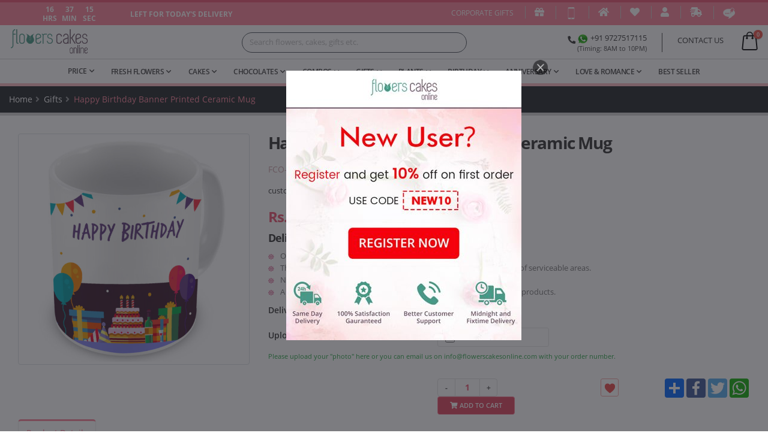

--- FILE ---
content_type: text/html; charset=UTF-8
request_url: https://www.flowerscakesonline.com/product/productdetail/gifts/FCO-FWGM-B-09/
body_size: 19137
content:


<!DOCTYPE html>

<html lang="en">

<head>
    
    <!-- Google tag (gtag.js) -->
<script async src="https://www.googletagmanager.com/gtag/js?id=AW-11265015454"></script>
<script>
  window.dataLayer = window.dataLayer || [];
  function gtag(){dataLayer.push(arguments);}
  gtag('js', new Date());

  gtag('config', 'AW-11265015454');
</script>

<meta charset="UTF-8">

<meta http-equiv="X-UA-Compatible" content="IE=edge">

<meta name="generator" content="">



<meta name="viewport" content="width=device-width, initial-scale=1.0, maximum-scale=1.0,user-scalable=0"/>
<meta name="robots" content="index, follow">
<meta name="google-site-verification" content="qDz2jej0aveFvzn4WxVyBsX0Y4Zn0DqKgq8ZI4Sla-4" />
<meta property="og:type" content="website" />

<meta property="og:image" content=" "/>
<meta property="og:site_name" content="FlowersCakesOnline"/>

<meta property="og:url" content=" https://www.flowerscakesonline.com/product/productdetail/gifts/FCO-FWGM-B-09/" />

<meta name="twitter:card" content="summary" />


<meta property="og:title" content="Online Flowers, Cake, Chocolate and Gift Delivery - FlowersCakesOnline" />
<meta property="og:description" content=" India's Best online Portal for Buy Cakes and Chocolate Online.Order Anniversary/Birthday Flowers Online with FlowersCakesOnline" />
<meta name="twitter:title" content=" Online Flowers, Cake, Chocolate and Gift Delivery" />
<meta property="twitter:description" content=" India's Best online Portal for Buy Cakes and Chocolate Online.Order Anniversary/Birthday Flowers Online with FlowersCakesOnline" />


<meta property="twitter:url" content="https://www.flowerscakesonline.com/product/productdetail/gifts/FCO-FWGM-B-09/" />
<meta name="twitter:image" content=" " />

<link rel="dns-prefetch" href="https://www.flowerscakesonline.com/">


<link rel="shortcut icon" href="https://www.flowerscakesonline.com/themes/images/favicon.png" type="image/x-icon" />
<link rel="alternate" href="https://m.flowerscakesonline.com/" media="only screen and (max-width: 1024px)"/>


<link rel="canonical" href="https://www.flowerscakesonline.com/product/productdetail/gifts/FCO-FWGM-B-09/" />
<!--<link rel="alternate" href="https://m.flowerscakesonline.com/product/productdetail/gifts/FCO-FWGM-B-09/" media="only screen and (max-width: 1024px)"/>-->
<script type="text/javascript">
    var baseURL= "https://www.flowerscakesonline.com/";
</script>



<script>

if(navigator.userAgent.indexOf("Speed Insights") == -1) {

(function(i,s,o,g,r,a,m){i['GoogleAnalyticsObject']=r;i[r]=i[r]||function(){

(i[r].q=i[r].q||[]).push(arguments)},i[r].l=1*new Date();a=s.createElement(o),

m=s.getElementsByTagName(o)[0];a.async=1;a.src=g;m.parentNode.insertBefore(a,m)

})(window,document,'script','https://www.google-analytics.com/analytics.js','ga');

ga('create', 'UA-27289906-1', 'auto');

ga('send', 'pageview');

}

</script>
<script async custom-element="amp-analytics" src="https://cdn.ampproject.org/v0/amp-analytics-0.1.js"></script>
<!-- Facebook Pixel Code -->
<!-- Global site tag (gtag) - Google Ads: 958527432 --> 
<amp-analytics type="gtag" data-credentials="include"> 
  <script type="application/json"> 
  { "vars": { "gtag_id": "AW-958527432", "config": { "AW-958527432": { "groups": "default" } } }, "triggers": { } } 
</script> </amp-analytics>
<script>

  !function(f,b,e,v,n,t,s)

  {if(f.fbq)return;n=f.fbq=function(){n.callMethod?

  n.callMethod.apply(n,arguments):n.queue.push(arguments)};

  if(!f._fbq)f._fbq=n;n.push=n;n.loaded=!0;n.version='2.0';

  n.queue=[];t=b.createElement(e);t.async=!0;

  t.src=v;s=b.getElementsByTagName(e)[0];

  s.parentNode.insertBefore(t,s)}(window, document,'script',

  'https://connect.facebook.net/en_US/fbevents.js');

  fbq('init', '1757371261179945');

  fbq('track', 'PageView');

  fbq('track', 'ViewContent');

</script>

<noscript>

<img height="1" width="1" style="display:none" src="https://www.facebook.com/tr?id=1757371261179945&ev=PageView&noscript=1"/>

</noscript>

<!-- End Facebook Pixel Code -->

<!-- Google Code for Remarketing Tag -->

<!--------------------------------------------------

Remarketing tags may not be associated with personally identifiable information or placed on pages related to sensitive categories. See more information and instructions on how to setup the tag on: http://google.com/ads/remarketingsetup

--------------------------------------------------->

<script type="text/javascript">

/* <![CDATA[ */

var google_conversion_id = 1008668605;

var google_custom_params = window.google_tag_params;

var google_remarketing_only = true;

/* ]]> */

</script>

<script type="text/javascript" src="//www.googleadservices.com/pagead/conversion.js">

</script>

<noscript>

<div style="display:inline;">

<img height="1" width="1" style="border-style:none;" alt="" src="//googleads.g.doubleclick.net/pagead/viewthroughconversion/1008668605/?guid=ON&amp;script=0"/>

</div>

</noscript>

<!-- TrustBox script -->

<script type="text/javascript" src="//widget.trustpilot.com/bootstrap/v5/tp.widget.bootstrap.min.js" async></script>

<!-- End Trustbox script -->
<!-- Global site tag (gtag.js) - Google Ads: 958527432 --> 
<script async src="https://www.googletagmanager.com/gtag/js?id=AW-958527432"></script> 
<script> 
window.dataLayer = window.dataLayer || []; 
function gtag(){dataLayer.push(arguments);}
 gtag('js', new Date()); 
gtag('config', 'AW-958527432'); 
</script>

<script>

// (function() {

//   var ta = document.createElement('script'); ta.type = 'text/javascript'; ta.async = true;

//   ta.src = document.location.protocol + '//' + 'static.bytedance.com/pixel/sdk.js?sdkid=BNFORITPGR8UD26CRTBG';

//   var s = document.getElementsByTagName('script')[0];

//   s.parentNode.insertBefore(ta, s);

// })();

</script>
<!-- Event snippet for Website sale conversion page -->
 <script>
  gtag('event', 'conversion', { 'send_to': 'AW-958527432/yai3CJ3d4-YBEMjvh8kD', 'transaction_id': '' });
  </script>

<!-- Global site tag (gtag.js) - Google Analytics -->
<!-- 
<script async src="https://www.googletagmanager.com/gtag/js?id=UA-77039526-2"></script>

<script>

  window.dataLayer = window.dataLayer || [];

  function gtag(){dataLayer.push(arguments);}

  gtag('js', new Date());

  gtag('config', 'UA-77039526-2');

</script>
 -->

<link rel="stylesheet" href="//code.jquery.com/ui/1.13.0/themes/base/jquery-ui.css">
    <!--<link rel="stylesheet" href="/resources/demos/style.css">-->
<script src="https://code.jquery.com/jquery-3.6.0.js"></script>
<script src="https://code.jquery.com/ui/1.13.0/jquery-ui.js"></script>

<title>Happy Birthday Banner Printed Ceramic Mug : FlowersCakesOnline </title>
<meta name="title" content="Happy Birthday Banner Printed Ceramic Mug : FlowersCakesOnline " />
<meta name="keywords" content="Send Gift to India, Online Gift delivery, Online Personalized Gift Delivery, Buy Gifts Online, Send Gift Hampers To India, Order Plants Online, Send Sweets and Chocolates Online, Buy Soft Toys Online" />
<meta name="description" content="Happy Birthday Banner Printed Ceramic Mug : FlowersCakesOnline | Order Online Delivery to India">
<meta name="author" content="Emphatic Technologies">
<link rel="stylesheet" href="https://www.flowerscakesonline.com/themes/fcofront/vendor/bootstrap/css/bootstrap.min.css"   as="style" />

<link rel="stylesheet" href="https://www.flowerscakesonline.com/themes/fcofront/vendor/fontawesome-free/css/all.min.css"   as="style" />

<link rel="stylesheet" href="https://www.flowerscakesonline.com/themes/fcofront/vendor/animate/animate.min.css"  >

<link rel="stylesheet" href="https://www.flowerscakesonline.com/themes/fcofront/vendor/owl.carousel/assets/owl.carousel.min.css"   as="style" />

<link rel="stylesheet" href="https://www.flowerscakesonline.com/themes/fcofront/vendor/owl.carousel/assets/owl.theme.default.min.css"   as="style" />

<link rel="stylesheet" href="https://www.flowerscakesonline.com/themes/fcofront/css/select2.min.css"   as="style" />

<link rel="stylesheet" href="https://www.flowerscakesonline.com/themes/fcofront/css/porto.css"   as="style" />

<link rel="stylesheet" href="https://www.flowerscakesonline.com/themes/fcofront/css/theme.css"   as="style" />

<link rel="stylesheet" href="https://www.flowerscakesonline.com/themes/fcofront/css/theme-elements.css"   as="style" />


<link rel="stylesheet" href="https://www.flowerscakesonline.com/themes/fcofront/css/theme-shop.css"   as="style" />


<link rel="stylesheet" href="https://www.flowerscakesonline.com/themes/fcofront/css/skins/default.css"   as="style" /> 

<link rel="stylesheet" href="https://www.flowerscakesonline.com/themes/fcofront/css/custom.css"   as="style" />


<link rel="stylesheet" href="https://www.flowerscakesonline.com/themes/fcofront/vendor/magnific-popup/magnific-popup.min.css"   as="style" />

<link rel="stylesheet" href="https://www.flowerscakesonline.com/themes/back/plugins/bower_components/bootstrap-datepicker/bootstrap-datepicker.min.css" as="style" />

<link rel="stylesheet" href="https://www.flowerscakesonline.com/themes/back/plugins/bower_components/timepicker/bootstrap-timepicker.min.css" as="style" />

<link rel="stylesheet" href="https://www.flowerscakesonline.com/themes/back/plugins/bower_components/bootstrap-daterangepicker/daterangepicker.css" as="style" />


<script src="https://www.flowerscakesonline.com/themes/fcofront/vendor/modernizr/modernizr.min.js" defer="defer"></script>

</head>
<body>

<div class="body">

  <header id="header" data-plugin-options="{'stickyEnabled': true, 'stickyEffect': 'shrink', 'stickyEnableOnBoxed': true, 'stickyEnableOnMobile': true, 'stickyChangeLogo': true, 'stickyStartAt': 10, 'stickyHeaderContainerHeight': 40}">

    <div class="header-body border-0 box-shadow-none">

      <div class="header-body">

        <div class="top-links-container">

          <div class="top-links container-fluid">

            <div class="header-row h-100">

              <div class="header-column justify-content-start compare-link">

                <div class="header-row">

                  <div class="col-lg-5 pt-1 text-center noleftrightpadding"> <span class="col-lg-3 hours text-center noleftrightpadding"> <b><span class="text-center" id="hour"></span><span class="text-center" id="h"></span></b> <b><span class="text-center" id="hour1"></span><span class="text-center" id="h1"></span></b> </span> <span class="col-lg-3 minutes text-center noleftrightpadding"> <b><span class="text-center" id="minutes"></span><span class="text-center" id="m"></span></b> <b><span class="text-center" id="minutes1"></span><span class="text-center" id="m1"></span></b> </span> <span class="col-lg-3 second text-center noleftrightpadding"> <b><span class="text-center" id="sec"></span><span class="text-center" id="s"></span></b> <b><span class="text-center" id="sec1"></span><span class="text-center" id="s1"></span></b> </span> </div>

                  <div class="col-lg-5 text-left pt-1 noleftrightpadding"><b><span id="delivery"></span><span id="delivery1"></span></b></div>

                </div>

              </div>

              <div class="header-column justify-content-end top-links-area">

                <div class="header-row">

                  <ul class="links d-sm-block">

                    <li class="" ><a href="https://www.flowerscakesonline.com/home/corporategift/" style="font-size: 12px; " title="Corporate Gifts">Corporate Gifts</a> </li>
                    <li class="giftplay"><a href="https://www.flowerscakesonline.com/giftfinder/" title="Gift Finder"><i class="fa fa-gift"></i></a> </li>

                    <li><a href="https://www.flowerscakesonline.com/pages/mobileapp/" title="Mobile App"><img data-src="https://www.flowerscakesonline.com/themes/fcofront/images/smartphone.png" height="20" class="lazyload"></a></li>

                    <li><a href="https://www.flowerscakesonline.com/" title="Home"><i class="fas fa-home"></i></a></li>

                    <li>

                    
                      <a href="https://www.flowerscakesonline.com/login/" title="My Wishlist"><i class="fas fa-heart"></i></a>

                    
                    </li>

                    
                    <li><a href="https://www.flowerscakesonline.com/login/" title="My Account"><i class="fas fa-user"></i></a></li>

                    
                    <li><a href="https://www.flowerscakesonline.com/trackorder/" title="Track Order"><i class="fas fa-shipping-fast"></i></a></li>

                    <li><a href="https://www.flowerscakesonline.com/blog/" title="Blog"><img data-src="https://www.flowerscakesonline.com/themes/fcofront/images/blog.png" height="20" class="lazyload"></a></li>

                    <li>

                      <div class="header-nav-features header-nav-features-no-border header-nav-features-lg-show-border order-1 order-lg-2">

                        
                        
                      </div>

                    </li>

                  </ul>

                </div>

              </div>

            </div>

          </div>

        </div>

      </div>

      <div class="header-container container-fluid">

        <div class="header-row ">

          <div class="header-column">

            <div class="header-row">

              <div class="header-logo"> <a href="https://www.flowerscakesonline.com/"> <img alt="send flowers to India, send cake to India, flowers, cakes, gifts delivery online" title="Flowers, Cakes and Gifts Delivery Online" data-src="https://www.flowerscakesonline.com/themes/fcofront/images/fco-logo.png" class="lazyload"> </a> </div>

            </div>

          </div>

          <div class="header-search">

              <div class="search-container">

                <div class="input-group input-group-rounded btn-group">

                  <!-- <select id="searching" class="js-example-basic-multiple form-control" multiple="" name="searching" list="bro" placeholder="Search flowers, cakes, gifts etc."> 

                    <option value="fresh-flowers">fresh-flowers</option>

                    <option value="fresh-flowers">cakes</option>

                    <option value="fresh-flowers"> chocolates </option>

                  </select> -->

                  <!--<input type="text" id="searching" name="searching" autocomplete="off" class="form-control form-control-sm bg-light" placeholder="Search flowers, cakes, gifts etc." list="bro" />-->

                  <div id="suggesstion-box" class="searchlist"></div>
                  
                  <style>
    .clear{
 clear:both;
 margin-top: 20px;
}

#searchResult{
 list-style: none;
 padding: 0px;
 //width: 250px;
 position: absolute;
 margin: 34px 0px 0px 0px;
width: 100%;
z-index: 2;
-moz-border-radius: 10px;
    -webkit-border-radius: 10px;

    /* Added the following two properties to display border */
    /*border: 2px solid red;*/
    /*background-color: green;*/
}

#searchResult li{
 background: #fff;
 padding: 4px;
 margin-bottom: 0px;
 -moz-border-radius: 0px;
    -webkit-border-radius: 0px;
}

#searchResult li:nth-child(even){
 background: #fff;
 color: black;
}

#searchResult li:hover{
 cursor: pointer;
}

#searchResult li.active{
    background: rgba(230, 103, 127, 0.95);
}

/*input[type=text]{*/
/* padding: 5px;*/
/* width: 250px;*/
/* letter-spacing: 1px;*/
/*}*/
</style>
                

   <input type="text" id="txt_search" name="txt_search" autocomplete="off" class="form-control form-control-sm bg-light" placeholder="Search flowers, cakes, gifts etc.">

<ul id="searchResult" class="searchlist"></ul>

<div class="clear"></div>
<div id="userDetail"></div>


                </div>

              </div>

          </div>

          <div class="header-column justify-content-end">

            <div class="header-row">

              <ul class="header-extra-info d-flex align-items-center">

                <li class="d-none d-sm-inline-flex">

                  <div class="header-extra-info-text-1">

                    <label><strong><a href="tel:+919727517115"><i class="fa fa-phone"></i><img data-src="https://www.flowerscakesonline.com/themes/fcofront/images/whatsapp.png" title="+91 9727517115" class="lazyload"> +91 9727517115</a></strong></label>

                    <small class="pull-right">(Timing: 8AM to 10PM)</small> </div>

                </li>

                <li>

                  <label><strong><a href="https://www.flowerscakesonline.com/contactus/" title="CONTACT US">CONTACT US</a>

                  </strong></label></li>

              </ul>

              <div class="header-nav-features">

                <div class="header-nav-feature header-nav-features-cart header-nav-features-cart-big d-inline-flex ml-2" data-sticky-header-style="{'minResolution': 991}" data-sticky-header-style-active="{'top': '0'}" data-sticky-header-style-deactive="{'top': '0'}"> 

                <a href="#" class="header-nav-features-toggle"> <img src="https://www.flowerscakesonline.com/themes/fcofront/images/icons/icon-cart-big.svg" height="34" class="header-nav-top-icon-img lazyload"> <span class="cart-info"><span class="cart-qty">0</span></span> </a>

                  <div class="header-nav-features-dropdown" id="headerTopCartDropdown">

                    
                    <ol class="mini-products-list">

                      
                      <p>You have no items in your shopping cart.</p>
                        </ol>
                    
                    
                  </div>

                </div>

              </div>

            </div>

          </div>

        </div>

      </div>

      <div class="header-nav-bar bg-color-light-scale-1 px-3 px-lg-0">

        <div class="container-fluid">

          <div class="header-row">

            <div class="header-column">

              <div class="header-row justify-content-end">

                <div class="header-nav header-nav-links justify-content-start" data-sticky-header-style="{'minResolution': 991}" data-sticky-header-style-active="{'margin-left': '150px'}" data-sticky-header-style-deactive="{'margin-left': '0'}">

                  <div  class="header-nav-main header-nav-main-square header-nav-main-dropdown-no-borders header-nav-main-dropdown-arrow header-nav-main-arrows header-nav-main-effect-3 header-nav-main-sub-effect-1">

                    <nav>

                      <ul class="nav nav-pills" id="mainNav">
                                                                
                                                                       
                                                                                                
                                                                        
                        <li class="dropdown"> <a class="dropdown-item dropdown-toggle" href="javascript:void(0)">Price</a>

                          <ul class="dropdown-menu">

                            <li><a class="dropdown-item" href="https://www.flowerscakesonline.com/price/search/600/">Below 600</a></li>

                            <li><a class="dropdown-item" href="https://www.flowerscakesonline.com/price/search/1000/">600 to 1000</a></li>

                            <li><a class="dropdown-item" href="https://www.flowerscakesonline.com/price/search/2000/">1000 to 2000</a></li>

                            <li><a class="dropdown-item" href="https://www.flowerscakesonline.com/price/search/4000/">2000 to 4000</a></li>

                            <li><a class="dropdown-item" href="https://www.flowerscakesonline.com/price/search/5000/">Above 4000</a></li>

                          </ul>

                        </li>

                        <li class="dropdown dropdown-mega"> <a class="dropdown-toggle" href="https://www.flowerscakesonline.com/product/category/fresh-flowers/">Fresh Flowers </a>

                          <ul class="dropdown-menu flower-mega-menu">

                            <li>

                              <div class="dropdown-mega-content">

                                <div class="row">

                                  <div class="col-3"> <span class="dropdown-mega-sub-title">Flowers By Category</span>

                                    <ul class="dropdown-mega-sub-nav">

                                      <li><a class="dropdown-item" href="https://www.flowerscakesonline.com/product/category/fresh-flowers/bunches-bouquets/"> Bunches &amp; Bouquets </a></li>

                                      <li><a class="dropdown-item" href="https://www.flowerscakesonline.com/product/category/fresh-flowers/flower-vase/"> Flower Vase </a></li>

                                      <li><a class="dropdown-item" href="https://www.flowerscakesonline.com/product/category/fresh-flowers/flower-basket/"> Flower Basket </a></li>

                                      <li><a class="dropdown-item" href="https://www.flowerscakesonline.com/product/category/fresh-flowers/flower-arrangement/"> Flower Arrangement </a></li>

                                      <li><a class="dropdown-item" href="https://www.flowerscakesonline.com/product/category/fresh-flowers/life-size-bouquet/"> Life Size Bouquet </a></li>

                                      <li><a class="dropdown-item" href="https://www.flowerscakesonline.com/product/category/fresh-flowers/room-full-of-flowers">Room Full of Flowers</a></li>

                                      <li><a class="dropdown-item" href="https://www.flowerscakesonline.com/product/category/fresh-flowers/flowers-every-hour-day/"> Flowers Every Hour &amp; Day </a></li>

                                      <li><a class="dropdown-item" href="https://www.flowerscakesonline.com/product/category/combos/flowers-cakes/"> Flowers &amp; Cakes </a></li>

                                      <li><a class="dropdown-item" href="https://www.flowerscakesonline.com/product/category/combos/flowers-chocolates/"> Flowers &amp; Chocolates </a></li>

                                      <li><a class="dropdown-item" href="https://www.flowerscakesonline.com/product/category/combos/flowers-teddy/"> Flowers &amp; Teddy </a></li>

                                      <li><a class="dropdown-item" href="https://www.flowerscakesonline.com/product/category/combos/flowers-sweets/"> Flowers &amp; Sweets </a></li>

                                      <li><a class="dropdown-item" href="https://www.flowerscakesonline.com/product/category/combos/flowers-dryfruits/"> Flowers &amp; Dryfruits </a></li>

                                      <li><a class="dropdown-item" href="https://www.flowerscakesonline.com/product/category/combos/flowers-fruits/"> Flowers &amp; Fruits </a></li>

                                    </ul>

                                  </div>

                                  <div class="col-3"> <span class="dropdown-mega-sub-title">Flowers By Type</span>

                                    <ul class="dropdown-mega-sub-nav mb-1">

                                      <li><a class="dropdown-item" href="https://www.flowerscakesonline.com/filters/flowers/roses/">Roses</a></li>

                                      <li><a class="dropdown-item" href="https://www.flowerscakesonline.com/filters/flowers/carnations/">Carnations</a></li>

                                      <li><a class="dropdown-item" href="https://www.flowerscakesonline.com/filters/flowers/gerberas/">Gerberas</a></li>

                                      <li><a class="dropdown-item" href="https://www.flowerscakesonline.com/filters/flowers/orchids/">Orchids</a></li>

                                      <li><a class="dropdown-item" href="https://www.flowerscakesonline.com/filters/flowers/mixed-flower/">Mixed Flower</a></li>

                                      <li><a class="dropdown-item" href="https://www.flowerscakesonline.com/filters/flowers/lilies/">Lilies</a></li>

                                      <li><a class="dropdown-item" href="https://www.flowerscakesonline.com/filters/flowers/bird-of-paradise/">Bird of Paradise</a></li>

                                      <li><a class="dropdown-item" href="https://www.flowerscakesonline.com/filters/flowers/anthuriums/">Anthuriums</a></li>

                                      <!--<li><a class="dropdown-item" href="https://www.flowerscakesonline.com/filters/flowers/glades/">Glades</a></li>-->

                                    </ul>

                                    <span class="dropdown-mega-sub-title">Flowers By Color</span>

                                    <ul class="dropdown-mega-sub-nav">

                                      <li><a class="dropdown-item" href="https://www.flowerscakesonline.com/filters/flowers/red/">Red</a></li>

                                      <li><a class="dropdown-item" href="https://www.flowerscakesonline.com/filters/flowers/pink/">Pink</a></li>

                                      <li><a class="dropdown-item" href="https://www.flowerscakesonline.com/filters/flowers/white/">White</a></li>

                                      <li><a class="dropdown-item" href="https://www.flowerscakesonline.com/filters/flowers/yellow/">Yellow</a></li>

                                      <li><a class="dropdown-item" href="https://www.flowerscakesonline.com/filters/flowers/orange/">Orange</a></li>

                                      <li><a class="dropdown-item" href="https://www.flowerscakesonline.com/filters/flowers/purple/">Purple</a></li>

                                    </ul>

                                  </div>

                                  <div class="col-3"> <span class="dropdown-mega-sub-title">Flowers By Occasion</span>

                                    <ul class="dropdown-mega-sub-nav mb-1">

                                      <li><a class="dropdown-item" href="https://www.flowerscakesonline.com/filters/flowers/birthday/">Birthday</a></li>

                                      <li><a class="dropdown-item" href="https://www.flowerscakesonline.com/filters/flowers/anniversary/">Anniversary</a></li>

                                      <li><a class="dropdown-item" href="https://www.flowerscakesonline.com/filters/flowers/love-and-romance/">Love and Romance</a></li>

                                      <li><a class="dropdown-item" href="https://www.flowerscakesonline.com/filters/flowers/congratulations/">Congratulations</a></li>

                                      <li><a class="dropdown-item" href="https://www.flowerscakesonline.com/filters/flowers/miss-you/">Miss You</a></li>

                                      <li><a class="dropdown-item" href="https://www.flowerscakesonline.com/filters/flowers/i-am-sorry/">I am Sorry</a></li>

                                    </ul>

                                    <span class="dropdown-mega-sub-title">Flowers By Price</span>

                                    <ul class="dropdown-mega-sub-nav">

                                      <li><a class="dropdown-item" href="https://www.flowerscakesonline.com/price/search/600/fresh-flowers/">Below 600</a></li>

                                      <li><a class="dropdown-item" href="https://www.flowerscakesonline.com/price/search/1000/fresh-flowers/">600 to 1000</a></li>

                                      <li><a class="dropdown-item" href="https://www.flowerscakesonline.com/price/search/2000/fresh-flowers/">1000 to 2000</a></li>

                                      <li><a class="dropdown-item" href="https://www.flowerscakesonline.com/price/search/4000/fresh-flowers/">2000 to 4000</a></li>

                                      <li><a class="dropdown-item" href="https://www.flowerscakesonline.com/price/search/5000/fresh-flowers/">Above 4000</a></li>

                                    </ul>

                                  </div>

                                  <div class="col-2"> <span class="dropdown-mega-sub-title">Flower Cities</span>

                                    <ul class="dropdown-mega-sub-nav mb-1">

                                      <li><a class="dropdown-item" href="https://www.flowerscakesonline.com/city/filter/bangalore/fresh-flowers/">Bangalore</a></li>

                                      <li><a class="dropdown-item" href="https://www.flowerscakesonline.com/city/filter/chennai/fresh-flowers/">Chennai</a></li>

                                      <li><a class="dropdown-item" href="https://www.flowerscakesonline.com/city/filter/delhi/fresh-flowers/">Delhi</a></li>

                                      <li><a class="dropdown-item" href="https://www.flowerscakesonline.com/city/filter/gurgaon/fresh-flowers/">Gurgaon</a></li>

                                      <li><a class="dropdown-item" href="https://www.flowerscakesonline.com/city/filter/hyderabad/fresh-flowers/">Hyderabad</a></li>

                                      <li><a class="dropdown-item" href="https://www.flowerscakesonline.com/city/filter/kolkata/fresh-flowers/">Kolkata</a></li>

                                      <li><a class="dropdown-item" href="https://www.flowerscakesonline.com/city/filter/mumbai/fresh-flowers/">Mumbai</a></li>

                                      <li><a class="dropdown-item" href="https://www.flowerscakesonline.com/city/filter/pune/fresh-flowers/">Pune</a></li>

                                      <li><a class="dropdown-item" href="https://www.flowerscakesonline.com/city/fresh-flowers/">All Cities</a></li>

                                    </ul>

                                    <span class="dropdown-mega-sub-title">Flowers Delivery Option</span>

                                    <ul class="dropdown-mega-sub-nav">

                                      <li><a class="dropdown-item" href="https://www.flowerscakesonline.com/filters/flowers/same-day-delivery/">Flowers Same Day Delivery</a></li>

                                      <li><a class="dropdown-item" href="https://www.flowerscakesonline.com/filters/flowers/midnight-delivery/">Flowers Midnight Delivery</a></li>

                                    </ul>

                                  </div>

                                </div>

                              </div>

                            </li>

                          </ul>

                        </li>

                        <li class="dropdown dropdown-mega"> <a class="dropdown-toggle" href="https://www.flowerscakesonline.com/product/category/cakes/">Cakes </a>

                          <ul class="dropdown-menu cake-mega-menu">

                          	<li>

                              <div class="dropdown-mega-content">

                                <div class="row">

                                  <div class="col-3"> <span class="dropdown-mega-sub-title">Cakes By Category</span>

                                    <ul class="dropdown-mega-sub-nav">

                                      <li><a class="dropdown-item" href="https://www.flowerscakesonline.com/product/category/cakes/delicious-cakes/"> Delicious Cakes </a></li>

                                      <li><a class="dropdown-item" href="https://www.flowerscakesonline.com/product/category/cakes/eggless-cakes/"> Eggless Cakes </a></li>

                                      <li><a class="dropdown-item" href="https://www.flowerscakesonline.com/product/category/cakes/heart-shape-cakes/"> Heart Shape Cakes </a></li>

                                      <li><a class="dropdown-item" href="https://www.flowerscakesonline.com/product/category/cakes/designer-cakes/"> Designer Cakes </a></li>

                                      <li><a class="dropdown-item" href="https://www.flowerscakesonline.com/product/category/cakes/2-3-tier-cakes/"> 2-3 Tier Cakes </a></li>

                                      <li><a class="dropdown-item" href="https://www.flowerscakesonline.com/product/category/cakes/photo-cakes/"> Photo Cakes </a></li>

                                      <li><a class="dropdown-item" href="https://www.flowerscakesonline.com/product/category/cakes/pinata-cakes/"> Pinata Cakes </a></li>

                                      <li><a class="dropdown-item" href="https://www.flowerscakesonline.com/product/category/cakes/cartoon-cakes/">Cartoon Cakes</a></li>

                                      <li><a class="dropdown-item" href="https://www.flowerscakesonline.com/product/category/combos/flowers-cakes/"> Flowers &amp; Cakes </a></li>

                                      <li><a class="dropdown-item" href="https://www.flowerscakesonline.com/product/category/combos/cakes-and-teddy/">Cakes &amp; Teddy</a></li>

                                      <li><a class="dropdown-item" href="https://www.flowerscakesonline.com/product/category/combos/cakes-and-chocolates/">Cakes &amp; Chocolates</a></li>

                                    </ul>

                                  </div>

                                  <div class="col-3"> <span class="dropdown-mega-sub-title">Cakes By Flavor</span>

                                    <ul class="dropdown-mega-sub-nav">

                                      <li><a class="dropdown-item" href="https://www.flowerscakesonline.com/filters/cakes/blackforest/">Blackforest</a></li>

                                      <li><a class="dropdown-item" href="https://www.flowerscakesonline.com/filters/cakes/chocolate/">Chocolate</a></li>

                                      <li><a class="dropdown-item" href="https://www.flowerscakesonline.com/filters/cakes/pineapple/">Pineapple</a></li>

                                      <li><a class="dropdown-item" href="https://www.flowerscakesonline.com/filters/cakes/strawberry/">Strawberry</a></li>

                                      <li><a class="dropdown-item" href="https://www.flowerscakesonline.com/filters/cakes/chocolate-truffle/">Chocolate Truffle</a></li>

                                      <li><a class="dropdown-item" href="https://www.flowerscakesonline.com/filters/cakes/butterscotch/">Butterscotch</a></li>

                                      <li><a class="dropdown-item" href="https://www.flowerscakesonline.com/filters/cakes/vanilla/">Vanilla</a></li>

                                      <li><a class="dropdown-item" href="https://www.flowerscakesonline.com/filters/cakes/fruit-cakes/">Fruit Cakes</a></li>

                                      <li><a class="dropdown-item" href="https://www.flowerscakesonline.com/filters/cakes/red-velvet/">Red Velvet</a></li>

                                      <li><a class="dropdown-item" href="https://www.flowerscakesonline.com/filters/cakes/mango/">Mango</a></li>

                                      <li><a class="dropdown-item" href="https://www.flowerscakesonline.com/filters/cakes/caramel/">Caramel</a></li>

                                     <li><a class="dropdown-item" href="https://www.flowerscakesonline.com/filters/cakes/coffee-cakes/">Coffee Cakes</a></li>

                                      <li><a class="dropdown-item" href="https://www.flowerscakesonline.com/filters/cakes/oreo-cakes/">Oreo Cakes</a></li>

                                    </ul>

                                  </div>

                                  <div class="col-3"> <span class="dropdown-mega-sub-title">Cakes By Occasion</span>

                                    <ul class="dropdown-mega-sub-nav mb-1">

                                      <li><a class="dropdown-item" href="https://www.flowerscakesonline.com/filters/cakes/birthday/">Birthday</a></li>

                                      <li><a class="dropdown-item" href="https://www.flowerscakesonline.com/filters/cakes/1st-birthday/">1st Birthday</a></li>

                                      <li><a class="dropdown-item" href="https://www.flowerscakesonline.com/filters/cakes/anniversary">Anniversary</a></li>

                                      <li><a class="dropdown-item" href="https://www.flowerscakesonline.com/filters/cakes/1st-anniversary/">1st Anniversary</a></li>

                                      <li><a class="dropdown-item" href="https://www.flowerscakesonline.com/filters/cakes/25th-anniversary/">25th Anniversary</a></li>

                                      <li><a class="dropdown-item" href="https://www.flowerscakesonline.com/filters/cakes/love-and-romance/">Love and Romance</a></li>

                                      <li><a class="dropdown-item" href="https://www.flowerscakesonline.com/filters/cakes/wedding/">Wedding</a></li>

                                    </ul>

                                    <span class="dropdown-mega-sub-title">Cakes By Price</span>

                                    <ul class="dropdown-mega-sub-nav">

                                      <li><a class="dropdown-item" href="https://www.flowerscakesonline.com/price/search/600/cakes/">Below 600</a></li>

                                      <li><a class="dropdown-item" href="https://www.flowerscakesonline.com/price/search/1000/cakes/">600 to 1000</a></li>

                                      <li><a class="dropdown-item" href="https://www.flowerscakesonline.com/price/search/2000/cakes/">1000 to 2000</a></li>

                                      <li><a class="dropdown-item" href="https://www.flowerscakesonline.com/price/search/4000/cakes/">2000 to 4000</a></li>

                                      <li><a class="dropdown-item" href="https://www.flowerscakesonline.com/price/search/5000/cakes/">Above 4000</a></li>

                                    </ul>

                                  </div>

                                  <div class="col-2"> <span class="dropdown-mega-sub-title">Cake Cities</span>

                                    <ul class="dropdown-mega-sub-nav mb-1">

                                      <li><a class="dropdown-item" href="https://www.flowerscakesonline.com/city/filter/bangalore/cakes/">Bangalore</a></li>

                                      <li><a class="dropdown-item" href="https://www.flowerscakesonline.com/city/filter/chennai/cakes/">Chennai</a></li>

                                      <li><a class="dropdown-item" href="https://www.flowerscakesonline.com/city/filter/delhi/cakes/">Delhi</a></li>

                                      <li><a class="dropdown-item" href="https://www.flowerscakesonline.com/city/filter/gurgaon/cakes/">Gurgaon</a></li>

                                      <li><a class="dropdown-item" href="https://www.flowerscakesonline.com/city/filter/hyderabad/cakes/">Hyderabad</a></li>

                                      <li><a class="dropdown-item" href="https://www.flowerscakesonline.com/city/filter/kolkata/cakes/">Kolkata</a></li>

                                      <li><a class="dropdown-item" href="https://www.flowerscakesonline.com/city/filter/mumbai/cakes/">Mumbai</a></li>

                                      <li><a class="dropdown-item" href="https://www.flowerscakesonline.com/city/filter/pune/cakes/">Pune</a></li>

                                      <li><a class="dropdown-item" href="https://www.flowerscakesonline.com/city/cakes/">All Cities</a></li>

                                    </ul>

                                    <span class="dropdown-mega-sub-title">Cake Delivery Option</span>

                                    <ul class="dropdown-mega-sub-nav">

                                      <li><a class="dropdown-item" href="https://www.flowerscakesonline.com/filters/cakes/same-day-delivery/">Cakes Same Day Delivery</a></li>

                                      <li><a class="dropdown-item" href="https://www.flowerscakesonline.com/filters/cakes/midnight-delivery/">Cakes Midnight Delivery</a></li>

                                    </ul>

                                  </div>

                                </div>

                              </div>

                            </li>

                          </ul>

                        </li>

                        <li class="dropdown dropdown-mega"> <a class="dropdown-toggle" href="https://www.flowerscakesonline.com/product/category/chocolates/">Chocolates </a>

                          <ul class="dropdown-menu chocolate-mega-menu">

                            <li>

                              <div class="dropdown-mega-content">

                                <div class="row">

                                  <div class="col-2"> <span class="dropdown-mega-sub-title">Chocolates By Price</span>

                                    <ul class="dropdown-mega-sub-nav">

                                      <li><a class="dropdown-item" href="https://www.flowerscakesonline.com/price/search/600/chocolates/">Below 600</a></li>

                                      <li><a class="dropdown-item" href="https://www.flowerscakesonline.com/price/search/1000/chocolates/">600 to 1000</a></li>

                                      <li><a class="dropdown-item" href="https://www.flowerscakesonline.com/price/search/2000/chocolates/">1000 to 2000</a></li>

                                      <li><a class="dropdown-item" href="https://www.flowerscakesonline.com/price/search/4000/chocolates/">2000 to 4000</a></li>

                                      <li><a class="dropdown-item" href="https://www.flowerscakesonline.com/price/search/5000/chocolates/">Above 4000</a></li>

                                    </ul>

                                  </div>

                                  <div class="col-3"> <span class="dropdown-mega-sub-title">Chocolates By Category</span>

                                    <ul class="dropdown-mega-sub-nav">

                                      <li><a class="dropdown-item" href="https://www.flowerscakesonline.com/product/category/chocolates/chocolate-hampers/"> Chocolate Hampers </a></li>

                            		  <li><a class="dropdown-item" href="https://www.flowerscakesonline.com/product/category/chocolates/chocolate-bouquet/"> Chocolate Bouquet </a></li>
                            		  <!--<li><a class="dropdown-item" href="https://www.flowerscakesonline.com/product/category/gifts/cocoa-based-chocolates">Cocoa Based Chocolates </a></li>-->

                                      <li><a class="dropdown-item" href="https://www.flowerscakesonline.com/product/category/combos/flowers-chocolates/"> Flowers &amp; Chocolates </a></li>

                                      <li><a class="dropdown-item" href="https://www.flowerscakesonline.com/product/category/combos/chocolates-and-teddy/">Chocolates and Teddy</a></li>

                                      <li><a class="dropdown-item" href="https://www.flowerscakesonline.com/product/category/combos/cakes-and-chocolates/">Cakes and Chocolates</a></li>

                                    </ul>

                                  </div>

                                  <div class="col-3"> <span class="dropdown-mega-sub-title">Chocolates By Occasion</span>

                                    <ul class="dropdown-mega-sub-nav mb-1">

                                      <li><a class="dropdown-item" href="https://www.flowerscakesonline.com/filters/chocolates/birthday/">Birthday</a></li>

                                      <li><a class="dropdown-item" href="https://www.flowerscakesonline.com/filters/chocolates/anniversary/">Anniversary</a></li>

                                      <li><a class="dropdown-item" href="https://www.flowerscakesonline.com/filters/chocolates/love-and-romance">Love and Romance</a></li>	

                                    </ul>

                                  </div>

                                  <div class="col-3"> <span class="dropdown-mega-sub-title">Chocolates Delivery Option</span>

                                    <ul class="dropdown-mega-sub-nav">

                                      <li><a class="dropdown-item" href="https://www.flowerscakesonline.com/filters/chocolates/same-day-delivery/">Chocolates Same Day Delivery</a></li>

                                      <li><a class="dropdown-item" href="https://www.flowerscakesonline.com/filters/chocolates/midnight-delivery/">Chocolates Midnight Delivery</a></li>

                                    </ul>

                                  </div>

                                </div>

                              </div>

                            </li>

                          </ul>

                        </li>

                        <li class="dropdown dropdown-mega"> <a class="dropdown-toggle" href="https://www.flowerscakesonline.com/product/category/combos/">Combos </a>

                          <ul class="dropdown-menu combo-mega-menu">

                            <li>

                              <div class="dropdown-mega-content">

                                <div class="row">

                                  <div class="col-3"> <span class="dropdown-mega-sub-title">Combos By Category</span>

                                    <ul class="dropdown-mega-sub-nav">

                                      <li><a class="dropdown-item" href="https://www.flowerscakesonline.com/product/category/combos/flowers-cakes/"> Flowers &amp; Cake </a></li>

                                      <li><a class="dropdown-item" href="https://www.flowerscakesonline.com/product/category/combos/flowers-chocolates/"> Flowers &amp; Chocolates </a></li>

                                      <li><a class="dropdown-item" href="https://www.flowerscakesonline.com/product/category/combos/flowers-teddy/"> Flowers &amp; Teddy </a></li>

                                      <li><a class="dropdown-item" href="https://www.flowerscakesonline.com/product/category/combos/flowers-sweets/"> Flowers &amp; Sweets </a></li>

                                      <li><a class="dropdown-item" href="https://www.flowerscakesonline.com/product/category/combos/flowers-dryfruits/"> Flowers &amp; Dryfruits </a></li>

                                      <li><a class="dropdown-item" href="https://www.flowerscakesonline.com/product/category/combos/flowers-fruits/"> Flowers &amp; Fruits </a></li>

                                      <!-- <li><a class="dropdown-item" href="https://www.flowerscakesonline.com/product/category/combos/plant-combos/"> Plant Combos </a></li> -->

                                      <li><a class="dropdown-item" href="https://www.flowerscakesonline.com/product/category/combos/cakes-and-teddy/">Cakes and Teddy</a></li>

                                      <li><a class="dropdown-item" href="https://www.flowerscakesonline.com/product/category/combos/chocolates-and-teddy/">Chocolates and Teddy</a></li>

                                      <li><a class="dropdown-item" href="https://www.flowerscakesonline.com/product/category/combos/cakes-and-chocolates/">Cakes and Chocolates</a></li>

                                      <li><a class="dropdown-item" href="https://www.flowerscakesonline.com/product/category/combos/plant-combos/">Plant Combos</a></li>

                                      <li><a class="dropdown-item" href="https://www.flowerscakesonline.com/product/category/combos/teddy-combos/">Teddy Combos</a></li>

                                    </ul>

                                  </div>

                                  <div class="col-2"> <span class="dropdown-mega-sub-title">Combos By Price</span>

                                    <ul class="dropdown-mega-sub-nav">

                                      <li><a class="dropdown-item" href="https://www.flowerscakesonline.com/price/search/600/combos/">Below 600</a></li>

                                      <li><a class="dropdown-item" href="https://www.flowerscakesonline.com/price/search/1000/combos/">600 to 1000</a></li>

                                      <li><a class="dropdown-item" href="https://www.flowerscakesonline.com/price/search/2000/combos/">1000 to 2000</a></li>

                                      <li><a class="dropdown-item" href="https://www.flowerscakesonline.com/price/search/4000/combos/">2000 to 4000</a></li>

                                      <li><a class="dropdown-item" href="https://www.flowerscakesonline.com/price/search/5000/combos/">Above 4000</a></li>

                                    </ul>

                                  </div>

                                  <div class="col-3"> <span class="dropdown-mega-sub-title">Combos By Occasion</span>

                                    <ul class="dropdown-mega-sub-nav">

                                      <li><a class="dropdown-item" href="https://www.flowerscakesonline.com/filters/combos/birthday/">Birthday Combos</a></li>

                                      <li><a class="dropdown-item" href="https://www.flowerscakesonline.com/filters/combos/anniversary/">Anniversary Combos</a></li>

                                    </ul>

                                  </div>

                                  <div class="col-3"> <span class="dropdown-mega-sub-title">Combos Delivery Option</span>

                                    <ul class="dropdown-mega-sub-nav">

                                      <li><a class="dropdown-item" href="https://www.flowerscakesonline.com/filters/combos/same-day-delivery/">Combos Same Day Delivery</a></li>

                                      <li><a class="dropdown-item" href="https://www.flowerscakesonline.com/filters/combos/midnight-delivery/">Combos Midnight Delivery</a></li>

                                    </ul>

                                  </div>

                                </div>

                              </div>

                            </li>

                          </ul>

                        </li>

                        <li class="dropdown dropdown-mega"> <a class="dropdown-toggle" href="https://www.flowerscakesonline.com/product/category/gifts/"> Gifts </a>

                          <ul class="dropdown-menu gift-mega-menu">

                            <li>

                              <div class="dropdown-mega-content">

                                <div class="row">

                                  <div class="col-2"> <span class="dropdown-mega-sub-title">Gifts By Price</span>

                                    <ul class="dropdown-mega-sub-nav">

                                      <li><a class="dropdown-item" href="https://www.flowerscakesonline.com/price/search/600/gifts/">Below 600</a></li>

                                      <li><a class="dropdown-item" href="https://www.flowerscakesonline.com/price/search/1000/gifts/">600 to 1000</a></li>

                                      <li><a class="dropdown-item" href="https://www.flowerscakesonline.com/price/search/2000/gifts/">1000 to 2000</a></li>

                                      <li><a class="dropdown-item" href="https://www.flowerscakesonline.com/price/search/4000/gifts/">2000 to 4000</a></li>

                                      <li><a class="dropdown-item" href="https://www.flowerscakesonline.com/price/search/5000/gifts/">Above 4000</a></li>

                                    </ul>

                                  </div>

                                  

                                  <div class="col-2"> <span class="dropdown-mega-sub-title">Personalised Gifts</span>

                                    <ul class="dropdown-mega-sub-nav mb-1">

                                      <li><a class="dropdown-item" href="https://www.flowerscakesonline.com/product/category/gifts/personalised-mugs/">Personalised Mugs </a></li>

                                      <li><a class="dropdown-item" href="https://www.flowerscakesonline.com/product/category/gifts/personalised-cushions/">Personalised Cushions</a></li>

                                    </ul>

                                  </div>

                                  <div class="col-2"> <span class="dropdown-mega-sub-title">Handicraft Gifts</span>

                                    <ul class="dropdown-mega-sub-nav">

                                      <li><a class="dropdown-item" href="https://www.flowerscakesonline.com/product/category/gifts/hand-bags/">Hand Bags</a></li>

                                      <li><a class="dropdown-item" href="https://www.flowerscakesonline.com/product/category/gifts/laptop-bags/">Laptop Bags </a></li>

                                      <li><a class="dropdown-item" href="https://www.flowerscakesonline.com/product/category/gifts/lunch-bags/">Lunch Bags </a></li>

                                      <li><a class="dropdown-item" href="https://www.flowerscakesonline.com/product/category/gifts/sling-bags/">Sling Bags </a></li>

                                      <li><a class="dropdown-item" href="https://www.flowerscakesonline.com/product/category/gifts/home-decor/">Home Decor </a></li>

                                      <li><a class="dropdown-item" href="https://www.flowerscakesonline.com/product/category/gifts/cushion-cover/">Cushion Cover</a></li>

                                      <li><a class="dropdown-item" href="https://www.flowerscakesonline.com/product/category/gifts/coaster-set/">Coaster Set</a></li>

                                    </ul>

                                  </div>

                                  <div class="col-2"> <span class="dropdown-mega-sub-title">Gifts By Recipient</span>

                                    <ul class="dropdown-mega-sub-nav">

                                      <li><a class="dropdown-item" href="https://www.flowerscakesonline.com/filters/gifts/her/">Gifts for Her</a></li>

                                      <li><a class="dropdown-item" href="https://www.flowerscakesonline.com/filters/gifts/him/">Gifts for Him</a></li>

                                      <li><a class="dropdown-item" href="https://www.flowerscakesonline.com/filters/gifts/brother/">Gifts for Brother</a></li>

                                      <li><a class="dropdown-item" href="https://www.flowerscakesonline.com/filters/gifts/sister/">Gifts for Sister</a></li>

                                      <li><a class="dropdown-item" href="https://www.flowerscakesonline.com/filters/gifts/mother/">Gifts for Mother</a></li>

                                      <li><a class="dropdown-item" href="https://www.flowerscakesonline.com/filters/gifts/father/">Gifts for Father</a></li>

                                      <li><a class="dropdown-item" href="https://www.flowerscakesonline.com/filters/gifts/girlfriend/">Gifts for Girlfriend</a></li>

                                      <li><a class="dropdown-item" href="https://www.flowerscakesonline.com/filters/gifts/boyfriend/">Gifts for Boyfriend</a></li>

                                      <li><a class="dropdown-item" href="https://www.flowerscakesonline.com/filters/gifts/wife/">Gifts for Wife</a></li>

                                      <li><a class="dropdown-item" href="https://www.flowerscakesonline.com/filters/gifts/husband/">Gifts for Husband</a></li>

                                    </ul>

                                  </div>

                                </div>

                              </div>

                            </li>

                          </ul>

                        </li>

                        <li class="dropdown"> <a class="dropdown-toggle" href="https://www.flowerscakesonline.com/product/category/plants/"> Plants </a>

                          <ul class="dropdown-menu">

                            <li><a class="dropdown-item" href="https://www.flowerscakesonline.com/product/category/gifts/air-purifying-plants/"> Air Purifying Plants</a></li>

                            <li><a class="dropdown-item" href="https://www.flowerscakesonline.com/product/category/gifts/indoor-plants/"> Indoor Plants</a></li>

                          </ul>

                        </li>

                        <li class="dropdown"> <a class="dropdown-toggle" href="https://www.flowerscakesonline.com/product/category/birthday/"> Birthday </a>

                          <ul class="dropdown-menu">

                            <li><a class="dropdown-item" href="https://www.flowerscakesonline.com/product/category/birthday/birthday-flowers/"> Birthday Flowers </a></li>

                            <li><a class="dropdown-item" href="https://www.flowerscakesonline.com/product/category/birthday/birthday-cakes/"> Birthday Cakes </a></li>

                            <li><a class="dropdown-item" href="https://www.flowerscakesonline.com/product/category/birthday/birthday-chocolates/"> Birthday Chocolates </a></li>



                            <li><a class="dropdown-item" href="https://www.flowerscakesonline.com/product/category/birthday/birthday-combos/"> Birthday Combos </a></li>

                            <li><a class="dropdown-item" href="https://www.flowerscakesonline.com/product/category/birthday/birthday-premium-cakes/"> Birthday Premium Cakes </a></li>

                          </ul>

                        </li>

                        <li class="dropdown"> <a class="dropdown-toggle" href="https://www.flowerscakesonline.com/product/category/anniversary/"> Anniversary </a>

                          <ul class="dropdown-menu">

                            <li><a class="dropdown-item" href="https://www.flowerscakesonline.com/product/category/anniversary/anniversary-flowers/"> Anniversary Flowers </a></li>

                            <li><a class="dropdown-item" href="https://www.flowerscakesonline.com/product/category/anniversary/anniversary-cakes/"> Anniversary Cakes </a></li>

                            <li><a class="dropdown-item" href="https://www.flowerscakesonline.com/product/category/anniversary/anniversary-chocolates/"> Anniversary Chocolates </a></li>

                            <li><a class="dropdown-item" href="https://www.flowerscakesonline.com/product/category/anniversary/anniversary-combos/"> Anniversary Combos </a></li>

                            <li><a class="dropdown-item" href="https://www.flowerscakesonline.com/product/category/anniversary/anniversary-premium-cakes/"> Anniversary Premium Cakes </a></li>

                          </ul>

                        </li>

                        <li class="dropdown"> <a class="dropdown-toggle" href="https://www.flowerscakesonline.com/product/category/love-romance/"> Love &amp; Romance </a>

                          <ul class="dropdown-menu">

                            <li><a class="dropdown-item" href="https://www.flowerscakesonline.com/product/category/love-romance/love-romance-flowers/"> Love &amp; Romance Flowers </a></li>

                            <li><a class="dropdown-item" href="https://www.flowerscakesonline.com/product/category/love-romance/love-romance-cakes/"> Love &amp; Romance Cakes </a></li>

                            <li><a class="dropdown-item" href="https://www.flowerscakesonline.com/product/category/love-romance/love-romance-chocolates/"> Love &amp; Romance Chocolates </a></li>

                            <li><a class="dropdown-item" href="https://www.flowerscakesonline.com/product/category/love-romance/love-romance-combos/"> Love &amp; Romance Combos </a></li>

                            <li><a class="dropdown-item" href="https://www.flowerscakesonline.com/product/category/love-romance/love-romance-premium-cakes/"> Love &amp; Romance Premium Cakes </a></li>

                          </ul>

                        </li>                        

                        <li><a href="https://www.flowerscakesonline.com/product/bestseller/">Best Seller</a></li>

                      </ul>

                    </nav>

                  </div>

                  <button class="btn header-btn-collapse-nav" data-toggle="collapse" data-target=".header-nav-main nav"> <i class="fas fa-bars"></i> </button>

                </div>

              </div>

            </div>

          </div>

        </div>

      </div>

    </div>

  </header>

</div>

<script type="text/javascript">

  function delete_confirm(deleteid){

  var r=confirm("Do you really want to delete?");

  if (r==true)  {

    window.location=baseURL +"/cart/deletecart/"+deleteid;

  }

}

</script><div role="main" class="main">
  <section class="page-header page-header-classic">
    <div class="container-fluid">
      <div class="row">
        <div class="col">
          <ul class="breadcrumb">
            <li><a href="https://www.flowerscakesonline.com/">Home</a></li>
            <li><a href="https://www.flowerscakesonline.com/product/category/gifts/" title="">Gifts</a></li>
            <li class="active">Happy Birthday Banner Printed Ceramic Mug</li>
          </ul>
        </div>
      </div>
    </div>
  </section>
  <section class="shop shop-detail">
    <div class="container-fluid">
      <div class="col-12">
        <div class="row">
          <div class="col-lg-4">
                        <div class="owl-carousel owl-theme owl-loaded owl-drag owl-carousel-init" data-plugin-options="{'items': 1}">
                          <a class="img-thumbnail d-block img-thumbnail-hover-icon lightbox" href="https://www.flowerscakesonline.com/themes/images/giftproducts/FCO-FWGM-B-09.jpg" data-plugin-options="{'type':'image'}"> 
                <img alt="Happy Birthday Banner Printed Ceramic Mug" title="Happy Birthday Banner Printed Ceramic Mug" class="img-fluid" src="https://www.flowerscakesonline.com/themes/images/giftproducts/FCO-FWGM-B-09.jpg"> 
              </a> 
                        </div>
          </div>
          <div class="col-lg-8">
            <input type="hidden" name="cslug" id="cslug" value="FCO-FWGM-B-09">
            <form enctype="multipart/form-data" method="post" class="cart">
              <div class="summary entry-summary">
                <div class="productsMeta">
                  <div class="productname">
                    <h1 class="font-weight-bold text-7 mb-2">Happy Birthday Banner Printed Ceramic Mug</h1>
                  </div>
                  <div class="pb-0 sku clearfix"><span>FCO-FWGM-B-09</span></div>
                  <div class="mb-2 product-details">
                    <div class="mb-3">customized coffee mug</div>
                    <div class="mb-2 price">
                      <input type="hidden" class="productprice" id="productprice" name="productprice" value="449">
                      <input type="hidden" class="hiddenproductprice" name="hiddenproductprice" id="hiddenproductprice" value="449">
                      <input type="hidden" class="finalprice" name="finalprice" id="finalprice" value="449">
                      <input type="hidden" name="productmetaId" id="productmetaId" value="">
                      <span class="amount">Rs. <span class="pprice">449.00</span></span> </div>
                                       </div>
                </div>
                <!-- <div class="earlistdeliverydate mb-2">Earliest Delivery Date: <span>January 18, 2026</span></div> -->

                <div class="deliveryinformation mb-2">
                  <h3 class="mb-2">Delivery Information:</h3>
                    <ul>
                      <li>Orders will be delivered within 6-8 working days.</li>
                      <li>The product will be delivered only in the cities mentioned in the list of serviceable areas.</li>
                      <li>No deliveries are made on Sundays and National Holidays.</li>
                      <li>A courier product is delivered separately from other hand delivered products.</li>
                      <!-- *Delivery date is only tentative date for courier products. Delivery not guranteed on that date -->
                  </ul>
                </div>
                <input type="hidden" name="giftproductId" id="giftproductId" value="444">
                <div class="col-lg-12 mb-2">
                  <div class="row">
                    <label class="col-lg-4 text-left pl-0 pr-0 font-weight-semibold">Delivery Pincode <em class="text-danger">*</em> : </label>
                    <div class="col-lg-3 pr-0">
                      <input type="text" name="zipcode" class="form-control pl-1"  size="6" id="zipcode" onfocus="this.placeholder = ''" onblur="this.placeholder = 'Enter Pincode'" autocomplete="off" maxlength="6" placeholder="Enter Pincode" style="border: 1px solid #bbb8b8;" />
                        <span class="text-danger err_code" style="font-size: 13px;"></span>
                    </div>
                    <div class="col-md-5"> <span class="text-success pincodeaddress" style="font-size: 12px;"></span> </div>
                  </div>
                </div>

                <div class="col-lg-12 mb-2 delivery" style="display: none;">
                  <div class="row">
                    <label class="col-sm-4 text-left pl-0 pr-0 font-weight-semibold">Delivery Date <em class="text-danger">*</em> : </label>
                    <div class="col-lg-6 pr-0">
                      <input type="text" class="form-control datepicker pl-1" required="required" id="deliverydate" name="deliverydate" autocomplete="off" readonly="true" placeholder="Select Delivery Date" />
                      <input type="hidden" class="form-control" id="hiddenddate" name="hiddenddate" />
                    <span class="text-danger err_ddate" style="font-size: 13px;"></span>
                    <small class="text-success dedate" style="font-size: 82%;" >*Delivery date is only tentative date for courier products. Delivery not guranteed on that date. Courier product will deliver seperately.</small>
                    </div>
                  </div>
                </div>

                
                <div class="col-lg-12 mb-2 " style="display: block;">

                  <div class="row">

                    <label class="col-sm-4 text-left pl-0 pr-0 font-weight-semibold">Upload Photo :</label>

                    <div class="col-sm-3 pr-0">

                     <input type="file" name="photo" id="photo" class="form-control">

                    </div>

                  <div><small class="text-success" style="font-size: 82%;">Please upload your "photo" here or you can email us on info@flowerscakesonline.com with your order number.</small></div>

                  </div>

                </div>

                
                <div class="col-lg-12 mt-4 mb-2">

                  <div class="row">
                    <div class="col-lg-4"></div>
                    <div class="col-lg-4 text-left">
                      <div class="quantity quantity-lg">
                        <input type="button" class="minus" value="-">
                        <input type="text" required="" class="input-text qty text" title="Qty" value="1" name="quantity" min="1" step="1" readonly="readonly">
                        <input type="button" class="plus" value="+">
                      </div>
                      <button type="button" value="submit" name="addgifttocart" id="addgifttocart" class=" btn btn-primary btn-modern text-uppercase"><i class="fa fa-shopping-cart"></i> Add to cart</button>
                    </div>
                    <div class="col-lg-1 text-center"> 
                                            <a href="https://www.flowerscakesonline.com/login/" class="wishlist"><i class="icon-wishlist" title="Wishlist"></i></a>
                                            <!-- <a href="javascript:void(0);" class="wishlist" id="wishlist"><i class="icon-wishlist" title="Wishlist"></i></a>  -->
                    </div>
                    <div class="col-lg-3 pr-0"> <div class="a2a_kit a2a_kit_size_32 a2a_default_style" style="float: right;"> <a class="a2a_dd" href="https://www.addtoany.com/share"></a> <a class="a2a_button_facebook"></a> <a class="a2a_button_twitter"></a> <a class="a2a_button_whatsapp"></a> </div>
                    </div>
                  </div>
                </div>
              </div>
            </form>
          </div>
        </div>
        <div class="row smt-4">
        <div class="col-12 mb-2">
          <div class="tabs tabs-product2">
            <ul class="nav nav-tabs">
                              <li class="nav-item active">
                <a class="nav-link" href="#details" data-toggle="tab">Product Details</a>
              </li>
                                            </ul>

            <div class="tab-content">
              
              <div id="details" class="tab-pane active ">

                <div class="product-details">

                  <b>Material:</b><p>Super White Ceramic
Digital Printing
Gloss Finished</p><b>Package Content:</b><p>Dimension:Outer Diameter: 3. 25 inch (8. 25 cm)Height: 3. 75 inch (9. 5cm)Capacity: 11 Oz. /330ml (approx. )</p><b>Features:</b><p>Microwave Safe
Non-Toxic
BPA Free
Environment-Friendly
Reusable and Odorless
3 Layered Thermocol Safe Packaging</p><b>Wash Care:</b><p>Do Not Scrub from Outside</p>
                  </div>

              </div> 

            
              <div id="careinstruction" class="tab-pane  ">

                <div class="product-details"> 

                  <ul>
<li>This mug is made of ceramic and is breakable.</li>
<li>It is microwave safe and dishwasher safe.</li>
<li>Made for hot beverages.</li>
<li>Clean it with a sponge.</li>
<li>Do not scrub.</li>
</ul>
                </div>

            </div>

              </div>

            </div>

          </div>

        </div>

        <div class="row mb-4 shop products">

          <h2>You May Also Like</h2>

          
          <div class="owl-carousel owl-theme owl-loaded owl-drag owl-carousel-init" data-plugin-options="{'responsive': {'0': {'items': 1}, '479': {'items': 1}, '768': {'items': 2}, '979': {'items': 4}, '1199': {'items': 4}}, 'loop': false, 'autoHeight': true, 'nav': true, 'dots': false, 'margin': 10}">

            
            <div class="other-products text-center product">  <a href="https://www.flowerscakesonline.com/product/productdetail/gifts/FCO-indha-10/" target="_blank">

              <div class="product-img"> 

                
                  
                    <img alt="Coffee Mug buy Online at Indha Craft" title="Coffee Mug buy Online at Indha Craft" class="img-fluid" src="https://www.flowerscakesonline.com/themes/images/giftproducts/FCO-indha-10.jpg"> 

                    
                 </div>

              <div class="product-content">

                <h2>Coffee Mug buy Online at Indha Craft</h2>

                <span class="price"> <span class="amount">Rs.450.00</span> </span> </div>

              </a> </div>

            
            <div class="other-products text-center product">  <a href="https://www.flowerscakesonline.com/product/productdetail/gifts/FCO-FWGM-FD-19/" target="_blank">

              <div class="product-img"> 

                
                  
                    <img alt="Love Kiss Hug Text Printed Ceramic Mug" title="Love Kiss Hug Text Printed Ceramic Mug" class="img-fluid" src="https://www.flowerscakesonline.com/themes/images/giftproducts/FCO-FWGM-FD-19.jpg"> 

                    
                 </div>

              <div class="product-content">

                <h2>Love Kiss Hug Text Printed Ceramic Mug</h2>

                <span class="price"> <span class="amount">Rs.449.00</span> </span> </div>

              </a> </div>

            
            <div class="other-products text-center product">  <a href="https://www.flowerscakesonline.com/product/productdetail/gifts/FCO-FWGM-B-12/" target="_blank">

              <div class="product-img"> 

                
                  
                    <img alt="Happy Birthday Cartoon Animal Giraffe Printed Ceramic Mug" title="Happy Birthday Cartoon Animal Giraffe Printed Ceramic Mug" class="img-fluid" src="https://www.flowerscakesonline.com/themes/images/giftproducts/FCO-FWGM-B-12.jpg"> 

                    
                 </div>

              <div class="product-content">

                <h2>Happy Birthday Cartoon Animal Giraffe Printed Ceramic Mug</h2>

                <span class="price"> <span class="amount">Rs.449.00</span> </span> </div>

              </a> </div>

            
            <div class="other-products text-center product">  <a href="https://www.flowerscakesonline.com/product/productdetail/gifts/FCO-FWGM-L-17/" target="_blank">

              <div class="product-img"> 

                
                  
                    <img alt="Romantic Cartoon Couple with Love Quote Printed Ceramic Coffee Mug" title="Romantic Cartoon Couple with Love Quote Printed Ceramic Coffee Mug" class="img-fluid" src="https://www.flowerscakesonline.com/themes/images/giftproducts/FCO-FWGM-L-17.jpg"> 

                    
                 </div>

              <div class="product-content">

                <h2>Romantic Cartoon Couple with Love Quote Printed Ceramic Coffee Mug</h2>

                <span class="price"> <span class="amount">Rs.449.00</span> </span> </div>

              </a> </div>

            
            <div class="other-products text-center product">  <a href="https://www.flowerscakesonline.com/product/productdetail/gifts/FCO-FWGM-FS-20/" target="_blank">

              <div class="product-img"> 

                
                  
                    <img alt="You are My Sunshine Quote Printed Ceramic Mug" title="You are My Sunshine Quote Printed Ceramic Mug" class="img-fluid" src="https://www.flowerscakesonline.com/themes/images/giftproducts/FCO-FWGM-FS-20.jpg"> 

                    
                 </div>

              <div class="product-content">

                <h2>You are My Sunshine Quote Printed Ceramic Mug</h2>

                <span class="price"> <span class="amount">Rs.449.00</span> </span> </div>

              </a> </div>

            
            <div class="other-products text-center product">  <a href="https://www.flowerscakesonline.com/product/productdetail/gifts/FCO-FWGM-FD-04/" target="_blank">

              <div class="product-img"> 

                
                  
                    <img alt="Best Girls Friends are Enjoying Friendship Day Printed Ceramic Mug" title="Best Girls Friends are Enjoying Friendship Day Printed Ceramic Mug" class="img-fluid" src="https://www.flowerscakesonline.com/themes/images/giftproducts/FCO-FWGM-FD-04.jpg"> 

                    
                 </div>

              <div class="product-content">

                <h2>Best Girls Friends are Enjoying Friendship Day Printed Ceramic Mug</h2>

                <span class="price"> <span class="amount">Rs.449.00</span> </span> </div>

              </a> </div>

            
            <div class="other-products text-center product">  <a href="https://www.flowerscakesonline.com/product/productdetail/gifts/FCO-FWGM-FB-05/" target="_blank">

              <div class="product-img"> 

                
                  
                    <img alt="Brother I Love You Quote Printed Ceramic Mug" title="Brother I Love You Quote Printed Ceramic Mug" class="img-fluid" src="https://www.flowerscakesonline.com/themes/images/giftproducts/FCO-FWGM-FB-05.jpg"> 

                    
                 </div>

              <div class="product-content">

                <h2>Brother I Love You Quote Printed Ceramic Mug</h2>

                <span class="price"> <span class="amount">Rs.449.00</span> </span> </div>

              </a> </div>

            
            <div class="other-products text-center product">  <a href="https://www.flowerscakesonline.com/product/productdetail/gifts/FCO-FWGM-FS-04/" target="_blank">

              <div class="product-img"> 

                
                  
                    <img alt="Big Sis Stylish Text Printed Ceramic Mug" title="Big Sis Stylish Text Printed Ceramic Mug" class="img-fluid" src="https://www.flowerscakesonline.com/themes/images/giftproducts/FCO-FWGM-FS-04.jpg"> 

                    
                 </div>

              <div class="product-content">

                <h2>Big Sis Stylish Text Printed Ceramic Mug</h2>

                <span class="price"> <span class="amount">Rs.449.00</span> </span> </div>

              </a> </div>

            
            <div class="other-products text-center product">  <a href="https://www.flowerscakesonline.com/product/productdetail/gifts/FCO-FWGM-FM-09/" target="_blank">

              <div class="product-img"> 

                
                  
                    <img alt="Happy Family Printed Ceramic Coffee Mug" title="Happy Family Printed Ceramic Coffee Mug" class="img-fluid" src="https://www.flowerscakesonline.com/themes/images/giftproducts/FCO-FWGM-FM-09.jpg"> 

                    
                 </div>

              <div class="product-content">

                <h2>Happy Family Printed Ceramic Coffee Mug</h2>

                <span class="price"> <span class="amount">Rs.449.00</span> </span> </div>

              </a> </div>

            
            <div class="other-products text-center product">  <a href="https://www.flowerscakesonline.com/product/productdetail/gifts/FCO-FWGM-A-11/" target="_blank">

              <div class="product-img"> 

                
                  
                    <img alt="Illustrator Couple Hug Each Other Printed Ceramic Coffee Mug" title="Illustrator Couple Hug Each Other Printed Ceramic Coffee Mug" class="img-fluid" src="https://www.flowerscakesonline.com/themes/images/giftproducts/FCO-FWGM-A-11.jpg"> 

                    
                 </div>

              <div class="product-content">

                <h2>Illustrator Couple Hug Each Other Printed Ceramic Coffee Mug</h2>

                <span class="price"> <span class="amount">Rs.449.00</span> </span> </div>

              </a> </div>

            
            <div class="other-products text-center product">  <a href="https://www.flowerscakesonline.com/product/productdetail/gifts/FCO-FWGM-L-11/" target="_blank">

              <div class="product-img"> 

                
                  
                    <img alt="Illustrator Couple Hug Each Other Printed Ceramic Coffee Mug" title="Illustrator Couple Hug Each Other Printed Ceramic Coffee Mug" class="img-fluid" src="https://www.flowerscakesonline.com/themes/images/giftproducts/FCO-FWGM-L-11.jpg"> 

                    
                 </div>

              <div class="product-content">

                <h2>Illustrator Couple Hug Each Other Printed Ceramic Coffee Mug</h2>

                <span class="price"> <span class="amount">Rs.449.00</span> </span> </div>

              </a> </div>

            
            <div class="other-products text-center product">  <a href="https://www.flowerscakesonline.com/product/productdetail/gifts/FCO-FWGM-FD-20/" target="_blank">

              <div class="product-img"> 

                
                  
                    <img alt="My Favorite Thing Quote Printed Ceramic Coffee Mug" title="My Favorite Thing Quote Printed Ceramic Coffee Mug" class="img-fluid" src="https://www.flowerscakesonline.com/themes/images/giftproducts/FCO-FWGM-FD-20.jpg"> 

                    
                 </div>

              <div class="product-content">

                <h2>My Favorite Thing Quote Printed Ceramic Coffee Mug</h2>

                <span class="price"> <span class="amount">Rs.449.00</span> </span> </div>

              </a> </div>

            
            <div class="other-products text-center product">  <a href="https://www.flowerscakesonline.com/product/productdetail/gifts/FCO-FWGM-FM-10/" target="_blank">

              <div class="product-img"> 

                
                  
                    <img alt="I Love My Family Quote Printed Ceramic Coffee Mug" title="I Love My Family Quote Printed Ceramic Coffee Mug" class="img-fluid" src="https://www.flowerscakesonline.com/themes/images/giftproducts/FCO-FWGM-FM-10.jpg"> 

                    
                 </div>

              <div class="product-content">

                <h2>I Love My Family Quote Printed Ceramic Coffee Mug</h2>

                <span class="price"> <span class="amount">Rs.449.00</span> </span> </div>

              </a> </div>

            
            <div class="other-products text-center product">  <a href="https://www.flowerscakesonline.com/product/productdetail/gifts/FCO-FWGM-FB-14/" target="_blank">

              <div class="product-img"> 

                
                  
                    <img alt="Little Bro Quote Printed Ceramic Mug, Black & Red" title="Little Bro Quote Printed Ceramic Mug, Black & Red" class="img-fluid" src="https://www.flowerscakesonline.com/themes/images/giftproducts/FCO-FWGM-FB-14.jpg"> 

                    
                 </div>

              <div class="product-content">

                <h2>Little Bro Quote Printed Ceramic Mug, Black & Red</h2>

                <span class="price"> <span class="amount">Rs.449.00</span> </span> </div>

              </a> </div>

            
            <div class="other-products text-center product">  <a href="https://www.flowerscakesonline.com/product/productdetail/gifts/FCO-FWGM-FD-12/" target="_blank">

              <div class="product-img"> 

                
                  
                    <img alt="Girls are Enjoying Friendship Day Printed Ceramic Mug" title="Girls are Enjoying Friendship Day Printed Ceramic Mug" class="img-fluid" src="https://www.flowerscakesonline.com/themes/images/giftproducts/FCO-FWGM-FD-12.jpg"> 

                    
                 </div>

              <div class="product-content">

                <h2>Girls are Enjoying Friendship Day Printed Ceramic Mug</h2>

                <span class="price"> <span class="amount">Rs.449.00</span> </span> </div>

              </a> </div>

            
            <div class="other-products text-center product">  <a href="https://www.flowerscakesonline.com/product/productdetail/gifts/FCO-FWGM-B-11/" target="_blank">

              <div class="product-img"> 

                
                  
                    <img alt="Happy Birthday Cake Printed Ceramic Mug" title="Happy Birthday Cake Printed Ceramic Mug" class="img-fluid" src="https://www.flowerscakesonline.com/themes/images/giftproducts/FCO-FWGM-B-11.jpg"> 

                    
                 </div>

              <div class="product-content">

                <h2>Happy Birthday Cake Printed Ceramic Mug</h2>

                <span class="price"> <span class="amount">Rs.449.00</span> </span> </div>

              </a> </div>

            
            <div class="other-products text-center product">  <a href="https://www.flowerscakesonline.com/product/productdetail/gifts/FCO-FWGM-FB-20/" target="_blank">

              <div class="product-img"> 

                
                  
                    <img alt="You are My Sunshine Quote Printed Ceramic Mug" title="You are My Sunshine Quote Printed Ceramic Mug" class="img-fluid" src="https://www.flowerscakesonline.com/themes/images/giftproducts/FCO-FWGM-FB-20.jpg"> 

                    
                 </div>

              <div class="product-content">

                <h2>You are My Sunshine Quote Printed Ceramic Mug</h2>

                <span class="price"> <span class="amount">Rs.449.00</span> </span> </div>

              </a> </div>

            
            <div class="other-products text-center product">  <a href="https://www.flowerscakesonline.com/product/productdetail/gifts/FCO-FWGM-FM-03/" target="_blank">

              <div class="product-img"> 

                
                  
                    <img alt="Best Mom in the World Text with Floral Printed Ceramic Coffee Mug" title="Best Mom in the World Text with Floral Printed Ceramic Coffee Mug" class="img-fluid" src="https://www.flowerscakesonline.com/themes/images/giftproducts/FCO-FWGM-FM-03.jpg"> 

                    
                 </div>

              <div class="product-content">

                <h2>Best Mom in the World Text with Floral Printed Ceramic Coffee Mug</h2>

                <span class="price"> <span class="amount">Rs.449.00</span> </span> </div>

              </a> </div>

            
            <div class="other-products text-center product">  <a href="https://www.flowerscakesonline.com/product/productdetail/gifts/FCO-FWGM-FB-07/" target="_blank">

              <div class="product-img"> 

                
                  
                    <img alt="Brother's Quote with Mustache Printed Ceramic Mug" title="Brother's Quote with Mustache Printed Ceramic Mug" class="img-fluid" src="https://www.flowerscakesonline.com/themes/images/giftproducts/FCO-FWGM-FB-07.jpg"> 

                    
                 </div>

              <div class="product-content">

                <h2>Brother's Quote with Mustache Printed Ceramic Mug</h2>

                <span class="price"> <span class="amount">Rs.449.00</span> </span> </div>

              </a> </div>

            
            <div class="other-products text-center product">  <a href="https://www.flowerscakesonline.com/product/productdetail/gifts/FCO-indha-15/" target="_blank">

              <div class="product-img"> 

                
                  
                    <img alt="Coffee Mug" title="Coffee Mug" class="img-fluid" src="https://www.flowerscakesonline.com/themes/images/giftproducts/FCO-indha-1511.jpg"> 

                    
                 </div>

              <div class="product-content">

                <h2>Coffee Mug</h2>

                <span class="price"> <span class="amount">Rs.300.00</span> </span> </div>

              </a> </div>

            
          </div>

          
        </div>

        <div class="row">

          <h2>Customer Reviews</h2>

          <div class="owl-carousel owl-theme dots-morphing owl-loaded owl-drag owl-carousel-init" data-plugin-options="{'autoplay': true, 'autoplayTimeout': 3000, 'responsive': {'0': {'items': 1}, '479': {'items': 1}, '768': {'items': 2}, '979': {'items': 3}, '1199': {'items': 4}}, 'loop': false, 'autoHeight': true, 'margin': 10}">

            
          </div>

        </div>

        <div class="row">

          <h2>Write a Review</h2>

          <div class="col-12 disclaimer mb-4">

              <input type="hidden" value="444" name="giftproductId">

            <form action="" id="submitReview" method="post">

              <div class="form-row">

                <div class="form-group"> <span class="stars-wrapper">

                  <label class="">Rate this product <em class="text-danger">*</em></label>

                  <div class="star-rating">

                    <input type="radio" value="1" name="rating" id="rating" title="Bad">

                    <i></i>

                    <input type="radio" value="2" name="rating" id="rating" title="Poor">

                    <i></i>

                    <input type="radio" value="3" name="rating" id="rating" title="Average">

                    <i></i>

                    <input type="radio" value="4" name="rating" id="rating" title="Good">

                    <i></i>

                    <input type="radio" value="5" name="rating" id="rating" title="Excellent">

                    <i></i> </div>

                  </span> </div>

              </div>

              <div class="text-danger err_rating"></div>

              <div class="form-row">

                <div class="form-group col-lg-6">

                  <label class="">Your Name <em class="text-danger">*</em></label>

                  <input type="text" value="" class="form-control" name="reviewname" id="reviewname">

                  <span class="text-danger err_reviewname"></span>

                </div>

                <div class="form-group col-lg-6">

                  <label class="">Review Title <em class="text-danger">*</em></label>

                  <input type="text" value="" class="form-control" name="reviewtitle" id="reviewtitle">

                  <span class="text-danger err_reviewtitle"></span>

                </div>

              </div>

              <div class="form-row">

                <div class="form-group col-lg-12">

                  <label class="">Review Description <em class="text-danger">*</em></label>

                  <textarea rows="4" class="form-control" name="reviewmessage" id="reviewmessage" ></textarea>

                  <span class="text-danger err_reviewmessage"></span> 

                </div>

              </div>             

                  <input type="button" value="Submit Review" class="btn btn-primary pull-right" name="review" id="review">

              <!-- <div class="form-row">

                <div class="col-lg-12">

                </div>

              </div> -->

            </form>

          </div>

        </div>

        <div class="row">

          <div class="col-12 pl-0 pr-0">

            <div class="toggle toggle-primary toggle-simple pt-0 pb-0 mt-0" data-plugin-toggle="">

              <section class="toggle mt-0">

                <label><h2>Disclaimer</h2></label>

                <div class="col-12 disclaimer mb-4 toggle-content" style="display: none;"><ul><li>We will attempt delivery of the items once. In case the delivery is not executed during this attempt due to wrong address/recipient not available/premises locked, the customer shall still be charged for the order.</li><li>Please note that Flowers, Cakes and other perishable products are sourced locally at the delivery location &amp; will be hand delivered.</li><li>The product will be delivered only in the cities mentioned in the list of serviceable cities.</li><li>The image displayed is indicative in nature. Actual product may slight vary in shape or design as per the availability. But we always try to send exact products.</li><li>For Regular Cakes: Icing or decoration of cake may vary then actual image on website.</li><li>For Special Cakes: We will try to make exact design as shown in image. Still it may slight vary then the actual image depends on the city.</li><li>For Photo Cake: Design depends on the size and shape of the photo.</li><li>Upon receiving the cake, immediately refrigerate it. Please allow it to come to room temperature before serving/eating.</li><li>Upon receiving the sweets, immediately refrigerate them.</li><li>We will try to deliver the product at the exact time every time. However, in case of inevitable circumstances, there might be a slight delay.</li><li>While placing the order, please mention your suggestions in the "Special Instruction" box.</li><li>Correct and elaborate Address (with landmark) and contact number of the recipient is a must while placing the order.</li><li>In case of floods/ Heavy Rains/ National Bandh we reserve the right to reschedule the delivery for another date and time.</li><li>Delivery will not be redirected/ redelivered to any other address without extra charges.</li></ul><p>For Plants:</p><ul><li>The image displayed is indicative in nature.</li><li>Actual product may vary in shape or design as per the availability.</li><li>The number of leaves and the size of the plant depends on seasonal availability.</li><li>Since flowers are seasonal in nature, flowering plants might be delivered without them.</li><li>Flowers, if present in plant, may be in fully bloomed, semi-bloomed or bud stage.</li><li>Since this product is shipped using the services of our courier partners, the date of delivery is an estimate.</li><li>Your gift may be delivered prior or after the chosen date of delivery.</li><li>A courier product is delivered separately from other hand delivered products.</li><li>No deliveries are made on Sundays and National Holidays.</li><li>Our courier partners do not call prior to delivering an order, so we recommend that you provide an address at which someone will be present to receive the package.</li><li>The delivery cannot be redirected to any other address.</li><li>All courier orders are carefully packed and shipped from our warehouse.</li></ul><p>For Courier Products:</p><ul><li>It will not be possible for us to accept any request for product exchanges/returns.</li><li>We will replace a product with a manufacturing defect. Please let us know as soon as possible when you receive a defective product.</li><li>Since this product is shipped using the services of our courier partners, the date of delivery is an estimate.</li><li>Your gift may be delivered prior or after the chosen date of delivery.</li><li>A courier product is delivered separately from other hand delivered products.</li><li>No deliveries are made on Sundays and National Holidays.</li><li>Our courier partners do not call prior to delivering an order, so we recommend that you provide an address at which someone will be present to receive the package.</li><li>The delivery cannot be redirected to any other address.</li><li>All courier orders are carefully packed and shipped from our warehouse.</li><li>Order will not be considered for refund in below mentioned status.</li><li>Wrong phone or Cell or Extension number/not working/no reply or not connecting/reachable and delivery is not done.</li><li>Recipient refused the products.</li><li>Delivered the product at the Gate/ Reception/ Neighbor.<br></li></ul></div>

              </section>

            </div>

          </div>

        </div>

        <div class="row shop products">

          <h2>Recently Viewed Products</h2>

          
        </div>

      </div>

    </div>

  </section>

</div>

  <div id="boxes">

  <div style="display:none;" id="dialog" class="window">

    <!-- <div id="san"> <a href="#" class="close agree"><img src="https://www.flowerscakesonline.com/themes/images/icon/close-icon.png" width="25" class=""></a> <img src="https://www.flowerscakesonline.com/themes/images/banner/Cakes_popup_banner_1_web.jpg" width="392" height="450" border="0" usemap="#map" class=""> -->
    <!-- <div id="san"> <a href="#" class="close agree"><img src="https://www.flowerscakesonline.com/themes/images/icon/close-icon.png" width="25" class=""></a> <img src="https://www.flowerscakesonline.com/themes/images/banner/Select_Prouduct_22_05_1_web.jpg" width="392" height="450" border="0" usemap="#map" class=""> -->
    <!-- <div id="san"> <a href="#" class="close agree"><img src="https://www.flowerscakesonline.com/themes/images/icon/close-icon.png" width="25" class=""></a> <img src="https://www.flowerscakesonline.com/themes/images/banner/Select_Prouduct_web.jpg" width="392" height="450" border="0" usemap="#map" class=""> -->
    <div id="san"> <a href="#" class="close agree"><img src="https://www.flowerscakesonline.com/themes/images/icon/close-icon.png" width="25"></a> <img src="https://www.flowerscakesonline.com/themes/images/banner/New_User_App_450.jpg" width="392" height="450" border="0" usemap="#map" > 
      <map name="map"> 
        <area shape="rect" coords="97,258,295,319" href="https://www.flowerscakesonline.com/login/" /> 
      </map>

    </div>

  </div>

  <div style="" id="mask"></div>

</div> 

<section class="section section-default section-center section-bottom">

  <div class="container-fluid">

    <div class="row">

      <div class="col-md-3">

        <div class="left-index-footer">

          <div id="expressdelivery"></div>

        </div>

        <div class="right-index-footer">

          <p>Same Day Delivery</p>

        </div>

      </div>

      <div class="col-md-3">

        <div class="left-index-footer">

          <div id="satisfation"></div>

        </div>

        <div class="right-index-footer">

          <p>100% Satisfaction Gauranteed</p>

        </div>

      </div>

      <div class="col-md-3">

        <div class="left-index-footer">

          <div id="customersupport"></div>

        </div>

        <div class="right-index-footer">

          <p>Better Customer Support</p>

        </div>

      </div>

      <div class="col-md-3">

        <div class="left-index-footer">

          <div id="fcodelivery"></div>

        </div>

        <div class="right-index-footer">

          <p>Midnight and Fixtime Delivery</p>

        </div>

      </div>

    </div>

  </div>

</section>

<footer id="footer">

  <div class="footer-middle">

    <div class="container-fluid">

      <div class="row py-4">

        <div class="col-md-3 text-center text-md-left">

          <h5 class="text-4 text-color-light mb-3 mt-4 mt-lg-0">Information and Policies</h5>

          <div class="block-content">

            <ul class="links">

              <li><a href="https://www.flowerscakesonline.com/aboutus/">About us</a></li>

              <li><a href="https://www.flowerscakesonline.com/contactus/">Contact us</a></li>

              <li><a href="https://www.flowerscakesonline.com/faq/">FAQ</a></li>

              <li><a href="https://www.flowerscakesonline.com/sitemap/">Sitemap</a></li>

             

            </ul>

          </div>

          <div class="block-content">

            <ul class="links">
             <li><a href="https://www.flowerscakesonline.com/pages/termsofservice/">Terms of Service</a></li>

              <li><a href="https://www.flowerscakesonline.com/policy/">Privacy Policy</a></li>
              <li><a href="https://www.flowerscakesonline.com/policy/returnpolicy/">Return Policy</a></li>

              <li><a href="https://www.flowerscakesonline.com/policy/shippingpolicy/">Shipping Policy</a></li>

              <li><a href="https://www.flowerscakesonline.com/pages/deliveryinformation/">Delivery Information</a></li>

              <!--<li><a href="https://www.flowerscakesonline.com/pages/merchant/">Become a Vendor</a></li>-->

            </ul>

          </div>

        </div>

        <div class="col-md-3 text-center text-md-left">

          <h5 class="text-4 text-color-light mb-3 mt-4 mt-lg-0">100% Secure Payment</h5>

          <div class="block-content" style="color:white;font-size:13px">  Pay using secure payment methods
          <!--<img src="https://www.flowerscakesonline.com/themes/fcofront/images/footer/footer_payment_new.png" class="img-fluid ">-->
          <!--<img src="https://fco.flowerscakesonline.com/themes/fcofront/images/footer/footer_payment_new.png" class="img-fluid ">--></div>

        </div>

        <div class="col-md-3 text-center text-md-left">

          <h5 class="text-4 text-color-light mb-3 mt-4 mt-lg-0">Get in Touch With Us</h5>

          <div class="block-content">

            <ul class="social-icons">

              <li class=""><a href="https://www.facebook.com/flowerscakesonline" target="_blank" rel="noopener"> <img src="https://www.flowerscakesonline.com/themes/images/icon/FB_icon_FCO.png" class="img-fluid "> </a></li>

              <li class=""><a href="https://twitter.com/flowerscakesol" target="_blank" rel="noopener"> <img src="https://www.flowerscakesonline.com/themes/images/icon/TW_icon_FCO.png" class="img-fluid "> </a> </li>

              <li class=""><a href="https://www.instagram.com/flowerscakesonlineofficial/" target="_blank" rel="noopener"> <img src="https://www.flowerscakesonline.com/themes/images/icon/Insta_icon_FCO.png" class="img-fluid "> </a></li>

              <li class=""><a href="https://www.youtube.com/c/NidhiShahFlowersCakesOnline" target="_blank" rel="noopener"> <img src="https://www.flowerscakesonline.com/themes/images/icon/YT_icon_FCO.png" class="img-fluid "> </a></li>
              
              <li class=""><a href="https://in.pinterest.com/FlowersCakesOl/" target="_blank" rel="noopener"> <img src="https://www.flowerscakesonline.com/themes/images/icon/pinterest.png" class="img-fluid "> </a></li>

            </ul>

          </div>

        </div>

        <div class="col-md-3 text-center text-md-left">

          <h5 class="text-4 text-color-light mb-3 mt-4 mt-lg-0">Download Mobile Apps</h5>

          <div class="block-content"> <a target="_blank" href="https://play.google.com/store/apps/details?id=com.flowercakesonline" target="_blank"><img src="https://www.flowerscakesonline.com/themes/fcofront/images/footer/googleplaybutton.png" class="img-fluid "></a> 

            <!--<a target="_blank" href="https://apps.apple.com/us/app/flowers-cakes-online-delivery/id1230313434"><img src="https://www.flowerscakesonline.com/themes/fcofront/images/footer/appleplaystore.png" class="img-fluid mt-3"></a>  -->

          </div>

        </div>

      </div>

    </div>

  </div>

  <div class="footer-middle-2 container-fluid">

    <h5 class="text-4 text-color-light mb-3 mt-4 mt-lg-0">Send Flowers to...</h5>

    <div class="row">

      <div class="col-md-12 text-center text-md-left">

        <div class="row">

          <div class="col-md-2 block-content">

            <ul class="links">

              
              <li><a href="https://www.flowerscakesonline.com/city/filter/agra/fresh-flowers/">Send Flowers to

                Agra
                </a></li>

              
              <li><a href="https://www.flowerscakesonline.com/city/filter/ahmedabad/fresh-flowers/">Send Flowers to

                Ahmedabad
                </a></li>

              
              <li><a href="https://www.flowerscakesonline.com/city/filter/ahmednagar/fresh-flowers/">Send Flowers to

                Ahmednagar
                </a></li>

              
              <li><a href="https://www.flowerscakesonline.com/city/filter/ajmer/fresh-flowers/">Send Flowers to

                Ajmer
                </a></li>

              
              <li><a href="https://www.flowerscakesonline.com/city/filter/aligarh/fresh-flowers/">Send Flowers to

                Aligarh
                </a></li>

              
              <li><a href="https://www.flowerscakesonline.com/city/filter/allahabad/fresh-flowers/">Send Flowers to

                Allahabad
                </a></li>

              
              <li><a href="https://www.flowerscakesonline.com/city/filter/alwar/fresh-flowers/">Send Flowers to

                Alwar
                </a></li>

              
              <li><a href="https://www.flowerscakesonline.com/city/filter/ambala/fresh-flowers/">Send Flowers to

                Ambala
                </a></li>

              
              <li><a href="https://www.flowerscakesonline.com/city/filter/amravati/fresh-flowers/">Send Flowers to

                Amravati
                </a></li>

              
              <li><a href="https://www.flowerscakesonline.com/city/filter/amreli/fresh-flowers/">Send Flowers to

                Amreli
                </a></li>

              
              <li><a href="https://www.flowerscakesonline.com/city/filter/amritsar/fresh-flowers/">Send Flowers to

                Amritsar
                </a></li>

              
              <li><a href="https://www.flowerscakesonline.com/city/filter/anand/fresh-flowers/">Send Flowers to

                Anand
                </a></li>

              
              <li><a href="https://www.flowerscakesonline.com/city/filter/ankleshwar/fresh-flowers/">Send Flowers to

                Ankleshwar
                </a></li>

              
              <li><a href="https://www.flowerscakesonline.com/city/filter/aurangabad/fresh-flowers/">Send Flowers to

                Aurangabad
                </a></li>

              
              <li><a href="https://www.flowerscakesonline.com/city/filter/bangalore/fresh-flowers/">Send Flowers to

                Bangalore
                </a></li>

              
              <li><a href="https://www.flowerscakesonline.com/city/filter/bareilly/fresh-flowers/">Send Flowers to

                Bareilly
                </a></li>

              
              <li><a href="https://www.flowerscakesonline.com/city/filter/baroda/fresh-flowers/">Send Flowers to

                Baroda
                </a></li>

              
              <li><a href="https://www.flowerscakesonline.com/city/filter/belgaum/fresh-flowers/">Send Flowers to

                Belgaum
                </a></li>

              
              <li><a href="https://www.flowerscakesonline.com/city/filter/bhagalpur/fresh-flowers/">Send Flowers to

                Bhagalpur
                </a></li>

              
              <li><a href="https://www.flowerscakesonline.com/city/filter/bharuch/fresh-flowers/">Send Flowers to

                Bharuch
                </a></li>

              
              <li><a href="https://www.flowerscakesonline.com/city/filter/bhatinda/fresh-flowers/">Send Flowers to

                Bhatinda
                </a></li>

              
              <li><a href="https://www.flowerscakesonline.com/city/filter/bhavnagar/fresh-flowers/">Send Flowers to

                Bhavnagar
                </a></li>

              
            </ul>

          </div>

          <div class="col-md-2 block-content pl-0">

            <ul class="links">

              
              <li><a href="https://www.flowerscakesonline.com/city/filter/bhilai/fresh-flowers/">Send Flowers to

                Bhilai
                </a></li>

              
              <li><a href="https://www.flowerscakesonline.com/city/filter/bhilwara/fresh-flowers/">Send Flowers to

                Bhilwara
                </a></li>

              
              <li><a href="https://www.flowerscakesonline.com/city/filter/bhiwani/fresh-flowers/">Send Flowers to

                Bhiwani
                </a></li>

              
              <li><a href="https://www.flowerscakesonline.com/city/filter/bhopal/fresh-flowers/">Send Flowers to

                Bhopal
                </a></li>

              
              <li><a href="https://www.flowerscakesonline.com/city/filter/bhubaneswar/fresh-flowers/">Send Flowers to

                Bhubaneswar
                </a></li>

              
              <li><a href="https://www.flowerscakesonline.com/city/filter/bhuj/fresh-flowers/">Send Flowers to

                Bhuj
                </a></li>

              
              <li><a href="https://www.flowerscakesonline.com/city/filter/bikaner/fresh-flowers/">Send Flowers to

                Bikaner
                </a></li>

              
              <li><a href="https://www.flowerscakesonline.com/city/filter/bilaspur/fresh-flowers/">Send Flowers to

                Bilaspur
                </a></li>

              
              <li><a href="https://www.flowerscakesonline.com/city/filter/bokaro/fresh-flowers/">Send Flowers to

                Bokaro
                </a></li>

              
              <li><a href="https://www.flowerscakesonline.com/city/filter/calicut/fresh-flowers/">Send Flowers to

                Calicut
                </a></li>

              
              <li><a href="https://www.flowerscakesonline.com/city/filter/chandigarh/fresh-flowers/">Send Flowers to

                Chandigarh
                </a></li>

              
              <li><a href="https://www.flowerscakesonline.com/city/filter/chennai/fresh-flowers/">Send Flowers to

                Chennai
                </a></li>

              
              <li><a href="https://www.flowerscakesonline.com/city/filter/coimbatore/fresh-flowers/">Send Flowers to

                Coimbatore
                </a></li>

              
              <li><a href="https://www.flowerscakesonline.com/city/filter/cuttack/fresh-flowers/">Send Flowers to

                Cuttack
                </a></li>

              
              <li><a href="https://www.flowerscakesonline.com/city/filter/dehradun/fresh-flowers/">Send Flowers to

                Dehradun
                </a></li>

              
              <li><a href="https://www.flowerscakesonline.com/city/filter/delhi/fresh-flowers/">Send Flowers to

                Delhi
                </a></li>

              
              <li><a href="https://www.flowerscakesonline.com/city/filter/dhanbad/fresh-flowers/">Send Flowers to

                Dhanbad
                </a></li>

              
              <li><a href="https://www.flowerscakesonline.com/city/filter/faridabad/fresh-flowers/">Send Flowers to

                Faridabad
                </a></li>

              
              <li><a href="https://www.flowerscakesonline.com/city/filter/gandhidham/fresh-flowers/">Send Flowers to

                Gandhidham
                </a></li>

              
              <li><a href="https://www.flowerscakesonline.com/city/filter/gandhinagar/fresh-flowers/">Send Flowers to

                Gandhinagar
                </a></li>

              
              <li><a href="https://www.flowerscakesonline.com/city/filter/gaya/fresh-flowers/">Send Flowers to

                Gaya
                </a></li>

              
              <li><a href="https://www.flowerscakesonline.com/city/filter/ghaziabad/fresh-flowers/">Send Flowers to

                Ghaziabad
                </a></li>

              
            </ul>

          </div>

          <div class="col-md-2 block-content pl-0">

            <ul class="links">

              
              <li><a href="https://www.flowerscakesonline.com/city/filter/greaternoida/fresh-flowers/">Send Flowers to

                Greaternoida
                </a></li>

              
              <li><a href="https://www.flowerscakesonline.com/city/filter/guntur/fresh-flowers/">Send Flowers to

                Guntur
                </a></li>

              
              <li><a href="https://www.flowerscakesonline.com/city/filter/gurgaon/fresh-flowers/">Send Flowers to

                Gurgaon
                </a></li>

              
              <li><a href="https://www.flowerscakesonline.com/city/filter/guwahati/fresh-flowers/">Send Flowers to

                Guwahati
                </a></li>

              
              <li><a href="https://www.flowerscakesonline.com/city/filter/gwalior/fresh-flowers/">Send Flowers to

                Gwalior
                </a></li>

              
              <li><a href="https://www.flowerscakesonline.com/city/filter/haridwar/fresh-flowers/">Send Flowers to

                Haridwar
                </a></li>

              
              <li><a href="https://www.flowerscakesonline.com/city/filter/hissar/fresh-flowers/">Send Flowers to

                Hissar
                </a></li>

              
              <li><a href="https://www.flowerscakesonline.com/city/filter/hoshiarpur/fresh-flowers/">Send Flowers to

                Hoshiarpur
                </a></li>

              
              <li><a href="https://www.flowerscakesonline.com/city/filter/howrah/fresh-flowers/">Send Flowers to

                Howrah
                </a></li>

              
              <li><a href="https://www.flowerscakesonline.com/city/filter/hubli/fresh-flowers/">Send Flowers to

                Hubli
                </a></li>

              
              <li><a href="https://www.flowerscakesonline.com/city/filter/hyderabad/fresh-flowers/">Send Flowers to

                Hyderabad
                </a></li>

              
              <li><a href="https://www.flowerscakesonline.com/city/filter/indore/fresh-flowers/">Send Flowers to

                Indore
                </a></li>

              
              <li><a href="https://www.flowerscakesonline.com/city/filter/jabalpur/fresh-flowers/">Send Flowers to

                Jabalpur
                </a></li>

              
              <li><a href="https://www.flowerscakesonline.com/city/filter/jaipur/fresh-flowers/">Send Flowers to

                Jaipur
                </a></li>

              
              <li><a href="https://www.flowerscakesonline.com/city/filter/jalandhar/fresh-flowers/">Send Flowers to

                Jalandhar
                </a></li>

              
              <li><a href="https://www.flowerscakesonline.com/city/filter/jalgaon/fresh-flowers/">Send Flowers to

                Jalgaon
                </a></li>

              
              <li><a href="https://www.flowerscakesonline.com/city/filter/jammu/fresh-flowers/">Send Flowers to

                Jammu
                </a></li>

              
              <li><a href="https://www.flowerscakesonline.com/city/filter/jamnagar/fresh-flowers/">Send Flowers to

                Jamnagar
                </a></li>

              
              <li><a href="https://www.flowerscakesonline.com/city/filter/jamshedpur/fresh-flowers/">Send Flowers to

                Jamshedpur
                </a></li>

              
              <li><a href="https://www.flowerscakesonline.com/city/filter/jhansi/fresh-flowers/">Send Flowers to

                Jhansi
                </a></li>

              
              <li><a href="https://www.flowerscakesonline.com/city/filter/jodhpur/fresh-flowers/">Send Flowers to

                Jodhpur
                </a></li>

              
              <li><a href="https://www.flowerscakesonline.com/city/filter/kanpur/fresh-flowers/">Send Flowers to

                Kanpur
                </a></li>

              
            </ul>

          </div>

          <div class="col-md-2 block-content pl-0">

            <ul class="links">

              
              <li><a href="https://www.flowerscakesonline.com/city/filter/karnal/fresh-flowers/">Send Flowers to

                Karnal
                </a></li>

              
              <li><a href="https://www.flowerscakesonline.com/city/filter/kochi/fresh-flowers/">Send Flowers to

                Kochi
                </a></li>

              
              <li><a href="https://www.flowerscakesonline.com/city/filter/kolhapur/fresh-flowers/">Send Flowers to

                Kolhapur
                </a></li>

              
              <li><a href="https://www.flowerscakesonline.com/city/filter/kolkata/fresh-flowers/">Send Flowers to

                Kolkata
                </a></li>

              
              <li><a href="https://www.flowerscakesonline.com/city/filter/kota/fresh-flowers/">Send Flowers to

                Kota
                </a></li>

              
              <li><a href="https://www.flowerscakesonline.com/city/filter/lucknow/fresh-flowers/">Send Flowers to

                Lucknow
                </a></li>

              
              <li><a href="https://www.flowerscakesonline.com/city/filter/ludhiana/fresh-flowers/">Send Flowers to

                Ludhiana
                </a></li>

              
              <li><a href="https://www.flowerscakesonline.com/city/filter/madurai/fresh-flowers/">Send Flowers to

                Madurai
                </a></li>

              
              <li><a href="https://www.flowerscakesonline.com/city/filter/mangalore/fresh-flowers/">Send Flowers to

                Mangalore
                </a></li>

              
              <li><a href="https://www.flowerscakesonline.com/city/filter/manipal/fresh-flowers/">Send Flowers to

                Manipal
                </a></li>

              
              <li><a href="https://www.flowerscakesonline.com/city/filter/mathura/fresh-flowers/">Send Flowers to

                Mathura
                </a></li>

              
              <li><a href="https://www.flowerscakesonline.com/city/filter/meerut/fresh-flowers/">Send Flowers to

                Meerut
                </a></li>

              
              <li><a href="https://www.flowerscakesonline.com/city/filter/mehsana/fresh-flowers/">Send Flowers to

                Mehsana
                </a></li>

              
              <li><a href="https://www.flowerscakesonline.com/city/filter/mohali/fresh-flowers/">Send Flowers to

                Mohali
                </a></li>

              
              <li><a href="https://www.flowerscakesonline.com/city/filter/moradabad/fresh-flowers/">Send Flowers to

                Moradabad
                </a></li>

              
              <li><a href="https://www.flowerscakesonline.com/city/filter/mumbai/fresh-flowers/">Send Flowers to

                Mumbai
                </a></li>

              
              <li><a href="https://www.flowerscakesonline.com/city/filter/muzaffarnagar/fresh-flowers/">Send Flowers to

                Muzaffarnagar
                </a></li>

              
              <li><a href="https://www.flowerscakesonline.com/city/filter/muzaffarpur/fresh-flowers/">Send Flowers to

                Muzaffarpur
                </a></li>

              
              <li><a href="https://www.flowerscakesonline.com/city/filter/mysore/fresh-flowers/">Send Flowers to

                Mysore
                </a></li>

              
              <li><a href="https://www.flowerscakesonline.com/city/filter/nadiad/fresh-flowers/">Send Flowers to

                Nadiad
                </a></li>

              
              <li><a href="https://www.flowerscakesonline.com/city/filter/nagpur/fresh-flowers/">Send Flowers to

                Nagpur
                </a></li>

              
              <li><a href="https://www.flowerscakesonline.com/city/filter/nanded/fresh-flowers/">Send Flowers to

                Nanded
                </a></li>

              
            </ul>

          </div>

          <div class="col-md-2 block-content pl-0">

            <ul class="links">

              
              <li><a href="https://www.flowerscakesonline.com/city/filter/nasik/fresh-flowers/">Send Flowers to

                Nasik
                </a></li>

              
              <li><a href="https://www.flowerscakesonline.com/city/filter/nellore/fresh-flowers/">Send Flowers to

                Nellore
                </a></li>

              
              <li><a href="https://www.flowerscakesonline.com/city/filter/noida/fresh-flowers/">Send Flowers to

                Noida
                </a></li>

              
              <li><a href="https://www.flowerscakesonline.com/city/filter/panchkula/fresh-flowers/">Send Flowers to

                Panchkula
                </a></li>

              
              <li><a href="https://www.flowerscakesonline.com/city/filter/panipat/fresh-flowers/">Send Flowers to

                Panipat
                </a></li>

              
              <li><a href="https://www.flowerscakesonline.com/city/filter/pathankot/fresh-flowers/">Send Flowers to

                Pathankot
                </a></li>

              
              <li><a href="https://www.flowerscakesonline.com/city/filter/patiala/fresh-flowers/">Send Flowers to

                Patiala
                </a></li>

              
              <li><a href="https://www.flowerscakesonline.com/city/filter/patna/fresh-flowers/">Send Flowers to

                Patna
                </a></li>

              
              <li><a href="https://www.flowerscakesonline.com/city/filter/pimprichinchwad/fresh-flowers/">Send Flowers to

                Pimprichinchwad
                </a></li>

              
              <li><a href="https://www.flowerscakesonline.com/city/filter/pondicherry/fresh-flowers/">Send Flowers to

                Pondicherry
                </a></li>

              
              <li><a href="https://www.flowerscakesonline.com/city/filter/pune/fresh-flowers/">Send Flowers to

                Pune
                </a></li>

              
              <li><a href="https://www.flowerscakesonline.com/city/filter/raebareli/fresh-flowers/">Send Flowers to

                Raebareli
                </a></li>

              
              <li><a href="https://www.flowerscakesonline.com/city/filter/raipur/fresh-flowers/">Send Flowers to

                Raipur
                </a></li>

              
              <li><a href="https://www.flowerscakesonline.com/city/filter/rajkot/fresh-flowers/">Send Flowers to

                Rajkot
                </a></li>

              
              <li><a href="https://www.flowerscakesonline.com/city/filter/ranchi/fresh-flowers/">Send Flowers to

                Ranchi
                </a></li>

              
              <li><a href="https://www.flowerscakesonline.com/city/filter/ratnagiri/fresh-flowers/">Send Flowers to

                Ratnagiri
                </a></li>

              
              <li><a href="https://www.flowerscakesonline.com/city/filter/rishikesh/fresh-flowers/">Send Flowers to

                Rishikesh
                </a></li>

              
              <li><a href="https://www.flowerscakesonline.com/city/filter/rourkela/fresh-flowers/">Send Flowers to

                Rourkela
                </a></li>

              
              <li><a href="https://www.flowerscakesonline.com/city/filter/rudrapur/fresh-flowers/">Send Flowers to

                Rudrapur
                </a></li>

              
              <li><a href="https://www.flowerscakesonline.com/city/filter/saharanpur/fresh-flowers/">Send Flowers to

                Saharanpur
                </a></li>

              
              <li><a href="https://www.flowerscakesonline.com/city/filter/salem/fresh-flowers/">Send Flowers to

                Salem
                </a></li>

              
              <li><a href="https://www.flowerscakesonline.com/city/filter/sangli/fresh-flowers/">Send Flowers to

                Sangli
                </a></li>

              
            </ul>

          </div>

          <div class="col-md-2 block-content pl-0">

            <ul class="links">

              
              <li><a href="https://www.flowerscakesonline.com/city/filter/secunderabad/fresh-flowers/">Send Flowers to

                Secunderabad
                </a></li>

              
              <li><a href="https://www.flowerscakesonline.com/city/filter/shahjahanpur/fresh-flowers/">Send Flowers to

                Shahjahanpur
                </a></li>

              
              <li><a href="https://www.flowerscakesonline.com/city/filter/shimla/fresh-flowers/">Send Flowers to

                Shimla
                </a></li>

              
              <li><a href="https://www.flowerscakesonline.com/city/filter/shirdi/fresh-flowers/">Send Flowers to

                Shirdi
                </a></li>

              
              <li><a href="https://www.flowerscakesonline.com/city/filter/siliguri/fresh-flowers/">Send Flowers to

                Siliguri
                </a></li>

              
              <li><a href="https://www.flowerscakesonline.com/city/filter/solan/fresh-flowers/">Send Flowers to

                Solan
                </a></li>

              
              <li><a href="https://www.flowerscakesonline.com/city/filter/solapur/fresh-flowers/">Send Flowers to

                Solapur
                </a></li>

              
              <li><a href="https://www.flowerscakesonline.com/city/filter/surat/fresh-flowers/">Send Flowers to

                Surat
                </a></li>

              
              <li><a href="https://www.flowerscakesonline.com/city/filter/surendranagar/fresh-flowers/">Send Flowers to

                Surendranagar
                </a></li>

              
              <li><a href="https://www.flowerscakesonline.com/city/filter/thane/fresh-flowers/">Send Flowers to

                Thane
                </a></li>

              
              <li><a href="https://www.flowerscakesonline.com/city/filter/tiruchirappalli/fresh-flowers/">Send Flowers to

                Tiruchirappalli
                </a></li>

              
              <li><a href="https://www.flowerscakesonline.com/city/filter/tirupati/fresh-flowers/">Send Flowers to

                Tirupati
                </a></li>

              
              <li><a href="https://www.flowerscakesonline.com/city/filter/trivandrum/fresh-flowers/">Send Flowers to

                Trivandrum
                </a></li>

              
              <li><a href="https://www.flowerscakesonline.com/city/filter/udaipur/fresh-flowers/">Send Flowers to

                Udaipur
                </a></li>

              
              <li><a href="https://www.flowerscakesonline.com/city/filter/udupi/fresh-flowers/">Send Flowers to

                Udupi
                </a></li>

              
              <li><a href="https://www.flowerscakesonline.com/city/filter/ujjain/fresh-flowers/">Send Flowers to

                Ujjain
                </a></li>

              
              <li><a href="https://www.flowerscakesonline.com/city/filter/vapi/fresh-flowers/">Send Flowers to

                Vapi
                </a></li>

              
              <li><a href="https://www.flowerscakesonline.com/city/filter/varanasi/fresh-flowers/">Send Flowers to

                Varanasi
                </a></li>

              
              <li><a href="https://www.flowerscakesonline.com/city/filter/vijayawada/fresh-flowers/">Send Flowers to

                Vijayawada
                </a></li>

              
              <li><a href="https://www.flowerscakesonline.com/city/filter/visakhapatnam/fresh-flowers/">Send Flowers to

                Visakhapatnam
                </a></li>

              
              <li><a href="https://www.flowerscakesonline.com/city/filter/zirakpur/fresh-flowers/">Send Flowers to

                Zirakpur
                </a></li>

              
            </ul>

          </div>

        </div>

      </div>

    </div>

  </div>

  <hr style="background-color:white;">

  <div class="footer-middle-2 container-fluid">

    <h5 class="text-4 text-color-light mb-3 mt-4 mt-lg-0">Send Cakes to...</h5>

    <div class="row">

      <div class="col-md-12 text-center text-md-left">

        <div class="row">

          <div class="col-md-2 block-content ">

            <ul class="links">

              
              <li><a href="https://www.flowerscakesonline.com/city/filter/agra/cakes/">Send Cakes to

                Agra
                </a></li>

              
              <li><a href="https://www.flowerscakesonline.com/city/filter/ahmedabad/cakes/">Send Cakes to

                Ahmedabad
                </a></li>

              
              <li><a href="https://www.flowerscakesonline.com/city/filter/ahmednagar/cakes/">Send Cakes to

                Ahmednagar
                </a></li>

              
              <li><a href="https://www.flowerscakesonline.com/city/filter/ajmer/cakes/">Send Cakes to

                Ajmer
                </a></li>

              
              <li><a href="https://www.flowerscakesonline.com/city/filter/aligarh/cakes/">Send Cakes to

                Aligarh
                </a></li>

              
              <li><a href="https://www.flowerscakesonline.com/city/filter/allahabad/cakes/">Send Cakes to

                Allahabad
                </a></li>

              
              <li><a href="https://www.flowerscakesonline.com/city/filter/alwar/cakes/">Send Cakes to

                Alwar
                </a></li>

              
              <li><a href="https://www.flowerscakesonline.com/city/filter/ambala/cakes/">Send Cakes to

                Ambala
                </a></li>

              
              <li><a href="https://www.flowerscakesonline.com/city/filter/amravati/cakes/">Send Cakes to

                Amravati
                </a></li>

              
              <li><a href="https://www.flowerscakesonline.com/city/filter/amreli/cakes/">Send Cakes to

                Amreli
                </a></li>

              
              <li><a href="https://www.flowerscakesonline.com/city/filter/amritsar/cakes/">Send Cakes to

                Amritsar
                </a></li>

              
              <li><a href="https://www.flowerscakesonline.com/city/filter/anand/cakes/">Send Cakes to

                Anand
                </a></li>

              
              <li><a href="https://www.flowerscakesonline.com/city/filter/ankleshwar/cakes/">Send Cakes to

                Ankleshwar
                </a></li>

              
              <li><a href="https://www.flowerscakesonline.com/city/filter/aurangabad/cakes/">Send Cakes to

                Aurangabad
                </a></li>

              
              <li><a href="https://www.flowerscakesonline.com/city/filter/bangalore/cakes/">Send Cakes to

                Bangalore
                </a></li>

              
              <li><a href="https://www.flowerscakesonline.com/city/filter/bareilly/cakes/">Send Cakes to

                Bareilly
                </a></li>

              
              <li><a href="https://www.flowerscakesonline.com/city/filter/baroda/cakes/">Send Cakes to

                Baroda
                </a></li>

              
              <li><a href="https://www.flowerscakesonline.com/city/filter/belgaum/cakes/">Send Cakes to

                Belgaum
                </a></li>

              
              <li><a href="https://www.flowerscakesonline.com/city/filter/bhagalpur/cakes/">Send Cakes to

                Bhagalpur
                </a></li>

              
              <li><a href="https://www.flowerscakesonline.com/city/filter/bharuch/cakes/">Send Cakes to

                Bharuch
                </a></li>

              
              <li><a href="https://www.flowerscakesonline.com/city/filter/bhatinda/cakes/">Send Cakes to

                Bhatinda
                </a></li>

              
              <li><a href="https://www.flowerscakesonline.com/city/filter/bhavnagar/cakes/">Send Cakes to

                Bhavnagar
                </a></li>

              
            </ul>

          </div>

          <div class="col-md-2 block-content ">

            <ul class="links">

              
              <li><a href="https://www.flowerscakesonline.com/city/filter/bhilai/cakes/">Send Cakes to

                Bhilai
                </a></li>

              
              <li><a href="https://www.flowerscakesonline.com/city/filter/bhilwara/cakes/">Send Cakes to

                Bhilwara
                </a></li>

              
              <li><a href="https://www.flowerscakesonline.com/city/filter/bhiwani/cakes/">Send Cakes to

                Bhiwani
                </a></li>

              
              <li><a href="https://www.flowerscakesonline.com/city/filter/bhopal/cakes/">Send Cakes to

                Bhopal
                </a></li>

              
              <li><a href="https://www.flowerscakesonline.com/city/filter/bhubaneswar/cakes/">Send Cakes to

                Bhubaneswar
                </a></li>

              
              <li><a href="https://www.flowerscakesonline.com/city/filter/bhuj/cakes/">Send Cakes to

                Bhuj
                </a></li>

              
              <li><a href="https://www.flowerscakesonline.com/city/filter/bikaner/cakes/">Send Cakes to

                Bikaner
                </a></li>

              
              <li><a href="https://www.flowerscakesonline.com/city/filter/bilaspur/cakes/">Send Cakes to

                Bilaspur
                </a></li>

              
              <li><a href="https://www.flowerscakesonline.com/city/filter/bokaro/cakes/">Send Cakes to

                Bokaro
                </a></li>

              
              <li><a href="https://www.flowerscakesonline.com/city/filter/calicut/cakes/">Send Cakes to

                Calicut
                </a></li>

              
              <li><a href="https://www.flowerscakesonline.com/city/filter/chandigarh/cakes/">Send Cakes to

                Chandigarh
                </a></li>

              
              <li><a href="https://www.flowerscakesonline.com/city/filter/chennai/cakes/">Send Cakes to

                Chennai
                </a></li>

              
              <li><a href="https://www.flowerscakesonline.com/city/filter/coimbatore/cakes/">Send Cakes to

                Coimbatore
                </a></li>

              
              <li><a href="https://www.flowerscakesonline.com/city/filter/cuttack/cakes/">Send Cakes to

                Cuttack
                </a></li>

              
              <li><a href="https://www.flowerscakesonline.com/city/filter/dehradun/cakes/">Send Cakes to

                Dehradun
                </a></li>

              
              <li><a href="https://www.flowerscakesonline.com/city/filter/delhi/cakes/">Send Cakes to

                Delhi
                </a></li>

              
              <li><a href="https://www.flowerscakesonline.com/city/filter/dhanbad/cakes/">Send Cakes to

                Dhanbad
                </a></li>

              
              <li><a href="https://www.flowerscakesonline.com/city/filter/faridabad/cakes/">Send Cakes to

                Faridabad
                </a></li>

              
              <li><a href="https://www.flowerscakesonline.com/city/filter/gandhidham/cakes/">Send Cakes to

                Gandhidham
                </a></li>

              
              <li><a href="https://www.flowerscakesonline.com/city/filter/gandhinagar/cakes/">Send Cakes to

                Gandhinagar
                </a></li>

              
              <li><a href="https://www.flowerscakesonline.com/city/filter/gaya/cakes/">Send Cakes to

                Gaya
                </a></li>

              
              <li><a href="https://www.flowerscakesonline.com/city/filter/ghaziabad/cakes/">Send Cakes to

                Ghaziabad
                </a></li>

              
            </ul>

          </div>

          <div class="col-md-2 block-content">

            <ul class="links">

              
              <li><a href="https://www.flowerscakesonline.com/city/filter/greaternoida/cakes/">Send Cakes to

                Greaternoida
                </a></li>

              
              <li><a href="https://www.flowerscakesonline.com/city/filter/guntur/cakes/">Send Cakes to

                Guntur
                </a></li>

              
              <li><a href="https://www.flowerscakesonline.com/city/filter/gurgaon/cakes/">Send Cakes to

                Gurgaon
                </a></li>

              
              <li><a href="https://www.flowerscakesonline.com/city/filter/guwahati/cakes/">Send Cakes to

                Guwahati
                </a></li>

              
              <li><a href="https://www.flowerscakesonline.com/city/filter/gwalior/cakes/">Send Cakes to

                Gwalior
                </a></li>

              
              <li><a href="https://www.flowerscakesonline.com/city/filter/haridwar/cakes/">Send Cakes to

                Haridwar
                </a></li>

              
              <li><a href="https://www.flowerscakesonline.com/city/filter/hissar/cakes/">Send Cakes to

                Hissar
                </a></li>

              
              <li><a href="https://www.flowerscakesonline.com/city/filter/hoshiarpur/cakes/">Send Cakes to

                Hoshiarpur
                </a></li>

              
              <li><a href="https://www.flowerscakesonline.com/city/filter/howrah/cakes/">Send Cakes to

                Howrah
                </a></li>

              
              <li><a href="https://www.flowerscakesonline.com/city/filter/hubli/cakes/">Send Cakes to

                Hubli
                </a></li>

              
              <li><a href="https://www.flowerscakesonline.com/city/filter/hyderabad/cakes/">Send Cakes to

                Hyderabad
                </a></li>

              
              <li><a href="https://www.flowerscakesonline.com/city/filter/indore/cakes/">Send Cakes to

                Indore
                </a></li>

              
              <li><a href="https://www.flowerscakesonline.com/city/filter/jabalpur/cakes/">Send Cakes to

                Jabalpur
                </a></li>

              
              <li><a href="https://www.flowerscakesonline.com/city/filter/jaipur/cakes/">Send Cakes to

                Jaipur
                </a></li>

              
              <li><a href="https://www.flowerscakesonline.com/city/filter/jalandhar/cakes/">Send Cakes to

                Jalandhar
                </a></li>

              
              <li><a href="https://www.flowerscakesonline.com/city/filter/jalgaon/cakes/">Send Cakes to

                Jalgaon
                </a></li>

              
              <li><a href="https://www.flowerscakesonline.com/city/filter/jammu/cakes/">Send Cakes to

                Jammu
                </a></li>

              
              <li><a href="https://www.flowerscakesonline.com/city/filter/jamnagar/cakes/">Send Cakes to

                Jamnagar
                </a></li>

              
              <li><a href="https://www.flowerscakesonline.com/city/filter/jamshedpur/cakes/">Send Cakes to

                Jamshedpur
                </a></li>

              
              <li><a href="https://www.flowerscakesonline.com/city/filter/jhansi/cakes/">Send Cakes to

                Jhansi
                </a></li>

              
              <li><a href="https://www.flowerscakesonline.com/city/filter/jodhpur/cakes/">Send Cakes to

                Jodhpur
                </a></li>

              
              <li><a href="https://www.flowerscakesonline.com/city/filter/kanpur/cakes/">Send Cakes to

                Kanpur
                </a></li>

              
            </ul>

          </div>

          <div class="col-md-2 block-content ">

            <ul class="links">

              
              <li><a href="https://www.flowerscakesonline.com/city/filter/karnal/cakes/">Send Cakes to

                Karnal
                </a></li>

              
              <li><a href="https://www.flowerscakesonline.com/city/filter/kochi/cakes/">Send Cakes to

                Kochi
                </a></li>

              
              <li><a href="https://www.flowerscakesonline.com/city/filter/kolhapur/cakes/">Send Cakes to

                Kolhapur
                </a></li>

              
              <li><a href="https://www.flowerscakesonline.com/city/filter/kolkata/cakes/">Send Cakes to

                Kolkata
                </a></li>

              
              <li><a href="https://www.flowerscakesonline.com/city/filter/kota/cakes/">Send Cakes to

                Kota
                </a></li>

              
              <li><a href="https://www.flowerscakesonline.com/city/filter/lucknow/cakes/">Send Cakes to

                Lucknow
                </a></li>

              
              <li><a href="https://www.flowerscakesonline.com/city/filter/ludhiana/cakes/">Send Cakes to

                Ludhiana
                </a></li>

              
              <li><a href="https://www.flowerscakesonline.com/city/filter/madurai/cakes/">Send Cakes to

                Madurai
                </a></li>

              
              <li><a href="https://www.flowerscakesonline.com/city/filter/mangalore/cakes/">Send Cakes to

                Mangalore
                </a></li>

              
              <li><a href="https://www.flowerscakesonline.com/city/filter/manipal/cakes/">Send Cakes to

                Manipal
                </a></li>

              
              <li><a href="https://www.flowerscakesonline.com/city/filter/mathura/cakes/">Send Cakes to

                Mathura
                </a></li>

              
              <li><a href="https://www.flowerscakesonline.com/city/filter/meerut/cakes/">Send Cakes to

                Meerut
                </a></li>

              
              <li><a href="https://www.flowerscakesonline.com/city/filter/mehsana/cakes/">Send Cakes to

                Mehsana
                </a></li>

              
              <li><a href="https://www.flowerscakesonline.com/city/filter/mohali/cakes/">Send Cakes to

                Mohali
                </a></li>

              
              <li><a href="https://www.flowerscakesonline.com/city/filter/moradabad/cakes/">Send Cakes to

                Moradabad
                </a></li>

              
              <li><a href="https://www.flowerscakesonline.com/city/filter/mumbai/cakes/">Send Cakes to

                Mumbai
                </a></li>

              
              <li><a href="https://www.flowerscakesonline.com/city/filter/muzaffarnagar/cakes/">Send Cakes to

                Muzaffarnagar
                </a></li>

              
              <li><a href="https://www.flowerscakesonline.com/city/filter/muzaffarpur/cakes/">Send Cakes to

                Muzaffarpur
                </a></li>

              
              <li><a href="https://www.flowerscakesonline.com/city/filter/mysore/cakes/">Send Cakes to

                Mysore
                </a></li>

              
              <li><a href="https://www.flowerscakesonline.com/city/filter/nadiad/cakes/">Send Cakes to

                Nadiad
                </a></li>

              
              <li><a href="https://www.flowerscakesonline.com/city/filter/nagpur/cakes/">Send Cakes to

                Nagpur
                </a></li>

              
              <li><a href="https://www.flowerscakesonline.com/city/filter/nanded/cakes/">Send Cakes to

                Nanded
                </a></li>

              
            </ul>

          </div>

          <div class="col-md-2 block-content ">

            <ul class="links">

              
              <li><a href="https://www.flowerscakesonline.com/city/filter/nasik/cakes/">Send Cakes to

                Nasik
                </a></li>

              
              <li><a href="https://www.flowerscakesonline.com/city/filter/nellore/cakes/">Send Cakes to

                Nellore
                </a></li>

              
              <li><a href="https://www.flowerscakesonline.com/city/filter/noida/cakes/">Send Cakes to

                Noida
                </a></li>

              
              <li><a href="https://www.flowerscakesonline.com/city/filter/panchkula/cakes/">Send Cakes to

                Panchkula
                </a></li>

              
              <li><a href="https://www.flowerscakesonline.com/city/filter/panipat/cakes/">Send Cakes to

                Panipat
                </a></li>

              
              <li><a href="https://www.flowerscakesonline.com/city/filter/pathankot/cakes/">Send Cakes to

                Pathankot
                </a></li>

              
              <li><a href="https://www.flowerscakesonline.com/city/filter/patiala/cakes/">Send Cakes to

                Patiala
                </a></li>

              
              <li><a href="https://www.flowerscakesonline.com/city/filter/patna/cakes/">Send Cakes to

                Patna
                </a></li>

              
              <li><a href="https://www.flowerscakesonline.com/city/filter/pimprichinchwad/cakes/">Send Cakes to

                Pimprichinchwad
                </a></li>

              
              <li><a href="https://www.flowerscakesonline.com/city/filter/pondicherry/cakes/">Send Cakes to

                Pondicherry
                </a></li>

              
              <li><a href="https://www.flowerscakesonline.com/city/filter/pune/cakes/">Send Cakes to

                Pune
                </a></li>

              
              <li><a href="https://www.flowerscakesonline.com/city/filter/raebareli/cakes/">Send Cakes to

                Raebareli
                </a></li>

              
              <li><a href="https://www.flowerscakesonline.com/city/filter/raipur/cakes/">Send Cakes to

                Raipur
                </a></li>

              
              <li><a href="https://www.flowerscakesonline.com/city/filter/rajkot/cakes/">Send Cakes to

                Rajkot
                </a></li>

              
              <li><a href="https://www.flowerscakesonline.com/city/filter/ranchi/cakes/">Send Cakes to

                Ranchi
                </a></li>

              
              <li><a href="https://www.flowerscakesonline.com/city/filter/ratnagiri/cakes/">Send Cakes to

                Ratnagiri
                </a></li>

              
              <li><a href="https://www.flowerscakesonline.com/city/filter/rishikesh/cakes/">Send Cakes to

                Rishikesh
                </a></li>

              
              <li><a href="https://www.flowerscakesonline.com/city/filter/rourkela/cakes/">Send Cakes to

                Rourkela
                </a></li>

              
              <li><a href="https://www.flowerscakesonline.com/city/filter/rudrapur/cakes/">Send Cakes to

                Rudrapur
                </a></li>

              
              <li><a href="https://www.flowerscakesonline.com/city/filter/saharanpur/cakes/">Send Cakes to

                Saharanpur
                </a></li>

              
              <li><a href="https://www.flowerscakesonline.com/city/filter/salem/cakes/">Send Cakes to

                Salem
                </a></li>

              
              <li><a href="https://www.flowerscakesonline.com/city/filter/sangli/cakes/">Send Cakes to

                Sangli
                </a></li>

              
            </ul>

          </div>

          <div class="col-md-2 block-content ">

            <ul class="links">

              
              <li><a href="https://www.flowerscakesonline.com/city/filter/secunderabad/cakes/">Send Cakes to

                Secunderabad
                </a></li>

              
              <li><a href="https://www.flowerscakesonline.com/city/filter/shahjahanpur/cakes/">Send Cakes to

                Shahjahanpur
                </a></li>

              
              <li><a href="https://www.flowerscakesonline.com/city/filter/shimla/cakes/">Send Cakes to

                Shimla
                </a></li>

              
              <li><a href="https://www.flowerscakesonline.com/city/filter/shirdi/cakes/">Send Cakes to

                Shirdi
                </a></li>

              
              <li><a href="https://www.flowerscakesonline.com/city/filter/siliguri/cakes/">Send Cakes to

                Siliguri
                </a></li>

              
              <li><a href="https://www.flowerscakesonline.com/city/filter/solan/cakes/">Send Cakes to

                Solan
                </a></li>

              
              <li><a href="https://www.flowerscakesonline.com/city/filter/solapur/cakes/">Send Cakes to

                Solapur
                </a></li>

              
              <li><a href="https://www.flowerscakesonline.com/city/filter/surat/cakes/">Send Cakes to

                Surat
                </a></li>

              
              <li><a href="https://www.flowerscakesonline.com/city/filter/surendranagar/cakes/">Send Cakes to

                Surendranagar
                </a></li>

              
              <li><a href="https://www.flowerscakesonline.com/city/filter/thane/cakes/">Send Cakes to

                Thane
                </a></li>

              
              <li><a href="https://www.flowerscakesonline.com/city/filter/tiruchirappalli/cakes/">Send Cakes to

                Tiruchirappalli
                </a></li>

              
              <li><a href="https://www.flowerscakesonline.com/city/filter/tirupati/cakes/">Send Cakes to

                Tirupati
                </a></li>

              
              <li><a href="https://www.flowerscakesonline.com/city/filter/trivandrum/cakes/">Send Cakes to

                Trivandrum
                </a></li>

              
              <li><a href="https://www.flowerscakesonline.com/city/filter/udaipur/cakes/">Send Cakes to

                Udaipur
                </a></li>

              
              <li><a href="https://www.flowerscakesonline.com/city/filter/udupi/cakes/">Send Cakes to

                Udupi
                </a></li>

              
              <li><a href="https://www.flowerscakesonline.com/city/filter/ujjain/cakes/">Send Cakes to

                Ujjain
                </a></li>

              
              <li><a href="https://www.flowerscakesonline.com/city/filter/vapi/cakes/">Send Cakes to

                Vapi
                </a></li>

              
              <li><a href="https://www.flowerscakesonline.com/city/filter/varanasi/cakes/">Send Cakes to

                Varanasi
                </a></li>

              
              <li><a href="https://www.flowerscakesonline.com/city/filter/vijayawada/cakes/">Send Cakes to

                Vijayawada
                </a></li>

              
              <li><a href="https://www.flowerscakesonline.com/city/filter/visakhapatnam/cakes/">Send Cakes to

                Visakhapatnam
                </a></li>

              
              <li><a href="https://www.flowerscakesonline.com/city/filter/zirakpur/cakes/">Send Cakes to

                Zirakpur
                </a></li>

              
            </ul>

          </div>

        </div>

      </div>

    </div>

  </div>

  <div class="footer-copyright-bottom">

    <div class="container-fluid">

      <div class="row">

        <div class="text-center footer-link-bottom"> <span class="footer-bottom rtlb"> <a href="https://www.flowerscakesonline.com/pages/extracharge/">Extra Delivery Charge</a></span> <span class="footer-bottom rtlb"> <a href="https://www.flowerscakesonline.com/pages/paymentoption/">Payment Options</a></span> <span class="footer-bottom"> <a href="https://www.flowerscakesonline.com/pages/customizedorder/">Customized Order</a></span> </div>

      </div>

    </div>

    <div class="footer-copyright">

      <div class="container-fluid">

        <div class="text-center">

          <p>Copyright &copy; 2011 - 2026
            Dhyana Technoworks. All Rights Reserved. Website designed and developed by: <a href="https://www.emphatictechnologies.com" target="_blank">Emphatic Technologies</a> </p>

        </div>

      </div>

    </div>

  </div>

</footer>
<!--<script src="https://code.jquery.com/jquery-3.6.0.js"></script>-->
<script type="text/javascript" src="https://ajax.googleapis.com/ajax/libs/jquery/3.2.0/jquery.min.js"></script>
<script src="https://code.jquery.com/ui/1.13.0/jquery-ui.js"></script>
<!--<script src="https://www.flowerscakesonline.com/themes/fcofront/vendor/jquery/jquery.min.js"></script> -->

<script src="https://www.flowerscakesonline.com/themes/fcofront/vendor/jquery.easing/jquery.easing.min.js" defer="defer"></script> 

<script src="https://www.flowerscakesonline.com/themes/fcofront/vendor/jquery.cookie/jquery.cookie.min.js" defer="defer"></script> 

<script src="https://www.flowerscakesonline.com/themes/fcofront/vendor/popper/umd/popper.min.js" defer="defer"></script> 

<script src="https://www.flowerscakesonline.com/themes/fcofront/vendor/bootstrap/js/bootstrap.min.js"></script> 

<script src="https://www.flowerscakesonline.com/themes/fcofront/vendor/common/common.min.js"></script> 

<script src="https://www.flowerscakesonline.com/themes/fcofront/vendor/jquery.validation/jquery.validate.min.js"></script> 

<script src="https://www.flowerscakesonline.com/themes/fcofront/vendor/owl.carousel/owl.carousel.min.js"></script> 


<script src="https://www.flowerscakesonline.com/themes/fcofront/js/views/view.registration.js"></script> 


<script src="https://www.flowerscakesonline.com/themes/fcofront/vendor/magnific-popup/jquery.magnific-popup.min.js" defer="defer"></script> 

<script src="https://www.flowerscakesonline.com/themes/fcofront/js/examples/examples.lightboxes.js" defer="defer"></script> 

<script src="https://www.flowerscakesonline.com/themes/back/plugins/bower_components/bootstrap-datepicker/bootstrap-datepicker.min.js" defer="defer"></script> 

<script src="https://www.flowerscakesonline.com/themes/back/plugins/bower_components/timepicker/bootstrap-timepicker.min.js" defer="defer"></script> 

<script src="https://www.flowerscakesonline.com/themes/back/plugins/bower_components/bootstrap-daterangepicker/daterangepicker.js" defer="defer"></script> 


<script src="https://www.flowerscakesonline.com/themes/js/select2.min.js"></script> 

<script src="https://cdn.jsdelivr.net/npm/sweetalert2@9/dist/sweetalert2.all.min.js"></script> 

<script src="https://www.flowerscakesonline.com/themes/fcofront/js/theme.js"></script> 

<script src="https://www.flowerscakesonline.com/themes/fcofront/js/custom.js"></script> 

<script src="https://www.flowerscakesonline.com/themes/fcofront/js/theme.init.js"></script> 

<script src="https://www.flowerscakesonline.com/themes/fcofront/js/lazysizes.min.js" async=""></script>

<script type="text/javascript">

  $(document).ready(function() { 

  var id = '#dialog';

  var maskHeight = $(document).height();

  var maskWidth = $(window).width();

  if(localStorage.getItem('popState') != 'shown'){

  $('#mask').fadeIn(500); 

  $('#mask').fadeTo("slow",0.6); 

   var winH = $(window).height();

   var winW = $(window).width();

   $(id).fadeIn(2000);  

   localStorage.setItem('popState','shown')

  }

  $('.window .close').click(function (e) {

  e.preventDefault();

  $('#mask').hide();

  $('.window').hide();

     });  

     $('#mask').click(function () {

  $(this).hide();

  $('.window').hide();

 });  

});
//   $(document).ready(function(){
//     if($(document).scrollTop() !=0){
//     $('html, body').animate({ scrollTop: 0 }, 'fast');
// }
//  // window.scrollTo(0, 0);
// });

</script>

</body></html>
<script src="https://www.flowerscakesonline.com/themes/fcofront/js/views/view.shop.js"></script> 

<script async src="https://www.flowerscakesonline.com/themes/fcofront/js/page.js"></script> 

<script>
  $(".datepicker").change(function(){
  $(".err_ddate").css("display","none"); 
  var id=$(this).val();
  var date=$(this).val();
  var metaId=$('#giftproductId').val();
 
  $.ajax({
    type: "POST",
    url: baseURL +"product/getgiftofferpricebyproductId/",
    data: {metaId:metaId,date:date},
    cache: false,
    success: function(html){
      var d = JSON.parse(html);
      if (d.data.result == "success") {
        $("#addgifttocart").removeAttr('disabled');
      }else if (d.data.result == "datefail") {
        Swal.fire({
          // icon: 'warning',
          title: d.data.msg,
          showConfirmButton: true,
          width: '500px'
          // timer: 2000,
        });
        $("#addgifttocart").attr('disabled','disabled');
      }else{
        $("#addgifttocart").removeAttr('disabled');
      }
    }
  });
 
});
$(document).on('click',".viewoffer", function(){
  var offerclass = $(".viewclass").html();
  Swal.fire({ 
    // icon: 'success',
    title: offerclass,
    showConfirmButton: true,
    // timer: 2000,
    width:400
  });
});

$('form').submit(function () {

	var name = $('#deliverydate').val();

  if (name  === '') {

    $(".dedate").html("Please enter delivery date");

    return false;

  }

});

$(document).on('click',"#review", function(){

  var rating        = $("#rating:checked").val();

  var reviewname    = $("#reviewname").val();

  var reviewtitle   = $("#reviewtitle").val();

  var reviewmessage = $("#reviewmessage").val();

  var slug         = $("#cslug").val();

  var a = 0;

  var b = 0;

  var c = 0;

  var d = 0;

  if (rating == "" || rating == undefined) {
    $(".err_rating").html("Please select rating");
    $(".err_rating").css("display","block");
    a=1;
    $("#rating").focus();
    return false;
  }else{
    $(".err_rating").css("display","none");
    a=0;
  }

  if (reviewname == "") {
    $(".err_reviewname").html("Please enter your name");
    $(".err_reviewname").css("display","block");
    b=1;
    $("#reviewname").focus();
    return false;
  }else{
    $(".err_reviewname").css("display","none");
    b=0;
  }

  if (reviewtitle == "") {
    $(".err_reviewtitle").html("Please enter review title");
    $(".err_reviewtitle").css("display","block");
    c=1;
    $("#reviewtitle").focus();
    return false;
  }else{
    $(".err_reviewtitle").css("display","none");
    c=0;
  }

  if (reviewmessage == "") {
    $(".err_reviewmessage").html("Please enter review description");
    $(".err_reviewmessage").css("display","block");
    d=1;
    $("#reviewmessage").focus();
    return false;
  }else{
    $(".err_reviewmessage").css("display","none");
    d=0;
  }

  if (a==1 || b==1 || c==1 || d==1) {}else{

    $.ajax({

      type: "POST",

      url: baseURL +"product/save_review/",

      data: {slug:slug,reviewmessage:reviewmessage,reviewtitle:reviewtitle,reviewname:reviewname,rating:rating},

      cache: false,

      success: function(html){

        Swal.fire({

          icon: 'success',

          title: 'Review submitted successfully',

          showConfirmButton: false,

          timer: 1900,

        });



        setTimeout(function() {

         location.reload();

          

        }, 1700);

        // $("#deliverytime").html(html);

      }

    });

    // $('#review').removeAttr("type").attr("type", "submit");

    

  }

});

$( function() {

  var hour = new Date().getHours();

  if (hour >= 17) {

    var nowDate = new Date();

    var today = new Date(nowDate.getFullYear(), nowDate.getMonth(), nowDate.getDate()+7, 0, 0, 0, 0);

    disabledate = today;

  }else{

    var nowDate = new Date();

    disabledate = new Date(nowDate.getFullYear(), nowDate.getMonth(), nowDate.getDate()+6, 0, 0, 0, 0);

  }

  

  $(".datepicker" ).datepicker({

    autoclose: true,

    format: 'dd-mm-yyyy', 

    startDate: disabledate,

    // minDate: +7

  });

});   

$(".datepicker").change(function(){

  $(".err_ddate").css("display","none"); 

  var shipid = $("#shippingOption").val();

  if (shipid == 3) {

    var id=$(this).val();

    $("#hiddenddate").val(id);

    $.ajax({

      type: "POST",

      url: baseURL +"product/getdeliverytime/",

      data: {id:id},

      cache: false,

      success: function(html){

        $("#deliverytime").html(html);

      }

    });

  }

}); 

$(document).ready(function(){

  var $content = $(".carecontent").hide();

  $(".caretoggle").on("click", function(e){

    $(this).toggleClass("expanded");

    $content.slideToggle();

  });

});

</script>

<style type="text/css">

   .swal2-popup {

font-size: .6rem;

}

  .product-details div{

    font-size: 13px;

  }

  .shop-detail .owl-carousel .owl-dots .owl-dot.active span, .shop-detail .owl-carousel .owl-dots .owl-dot:hover span{

    width: 8px;

  }

  .shop-detail .owl-theme .owl-dots .owl-dot span{

    width: 8px;

  }

  .table td, .table th {

    border: 1px solid #dee2e6;

  }
  .shop .products .product .isOffer {
  left: 0px !important;
}

.viewoffer{
  color:#000 !important;
  border-bottom: 1px #000 dotted;
}
  a:hover{
  color: #000;
  text-decoration: none;
}
a:focus {
    color: #000;
}
h2#swal2-title{
  font-size: 14px;
  text-align: left;
  line-height: 20px;
}
</style>

--- FILE ---
content_type: text/css
request_url: https://www.flowerscakesonline.com/themes/fcofront/css/custom.css
body_size: 9123
content:
h1, h2, h3, h4, h5, h6{color:#555;}
p{color:#777;}
small, .small{font-size:75%;color:#444;}
#header{height:auto !important;}
#header .header-body{border-top:4px solid #ED5470;border-bottom:1px solid transparent;border-bottom-color:transparent;-webkit-transition:min-height .3s ease;-moz-transition:min-height .3s ease;transition:min-height .3s ease;width:100%;z-index:1001;background-position:center top;position:relative !important;}
html.sticky-header-active #header .header-body{position:fixed !important;border-bottom-color:rgba(234, 234, 234, 0.5);-webkit-box-shadow:0 0 3px rgba(234, 234, 234, 0.5);box-shadow:0 0 3px rgba(234, 234, 234, 0.5);}
#header .top-links-container{background-color:#FB839A;padding:0 0 4px;position:relative;z-index:200;}
#header .top-links-container .compare-link{font-size:12px;line-height:15px;margin-left:0px;color:#fff;}
#header .top-links-container .compare-link .col-lg-3{display:inline-block;width:15%;}
#header .top-links-container .compare-link .col-lg-3 span{display:block;}
#header .top-links-container .top-links .links{display:block;padding:0;margin:0;}
#header .top-links-container .top-links a, #header .header-nav-features .header-nav-features-user .header-nav-features-toggle{color:#fff;padding:0 15px;font-weight:400;font-size:16px;}
#header .top-links-container .top-links{color:#fff;}
#header .header-nav-features::before, #header .header-nav-features::after{display:none;}
#header .header-nav-features{margin-left:0;}
#header .top-links-container .top-links .links li{border-left:1px solid #ccc;font-size:13px;line-height:20px;text-transform:uppercase;display:inline-block;}
#header .top-links-container .top-links .links li:first-child{border-left:0;}
#header .top-links-container .top-links .links li:first-child a{font-size:26px;}
#header .top-links-container .top-links .header-nav-features a{font-size:13px;}
#header .header-logo{height:55px !important;margin:0;width:auto !important;}
#header .header-logo img{max-width:70%;padding-top:5px;padding-bottom:5px;width:60%;}
#header .header-search{width:30%;margin:0;}
#header .header-search .form-control{border:1px solid;}
#header .header-search i.fa.fa-search.pull-left{margin-top:18px;margin-left:10px;margin-right:15px;}
#header .header-search #country-list li{color:#57585b;padding:1px;background:#fff;text-align:left;width:100%;border-bottom:#bbb9b9 1px solid;margin-right:0px;}
#header .header-search #country-list{float:left;list-style:none;margin-top:35px;padding:0;width:100%;border-top:1px solid #ccc;position:relative;overflow:hidden;}
#header .header-search #suggesstion-box{position:absolute;width:100%;z-index:2;}
#header .header-search .search-container{display:table-cell;position:relative;width:38%;}
#header .header-search #country-list li .pull-right{float:right;position:relative;vertical-align:middle;text-align:right;}
#header .header-search span.pull-right{padding-right:10px;}
#header .header-column .header-extra-info li{line-height:12px;}
#header .header-column .header-extra-info li a{font-size:13px;font-weight:normal;color:#333;}
#header .header-column .header-extra-info li:first-child{margin-left:0;}
#header .header-search .text-color-dark{padding:7px 10px;}
#header .header-nav-features .header-nav-features-cart .mini-products-list{height:420px;overflow-y:scroll;overflow-x:hidden;}
#header .header-nav-features .header-nav-features-cart .header-nav-features-dropdown{padding:15px;border-top:3px solid #ED5470;}
#header .header-nav-features .header-nav-features-dropdown::before{border-bottom:7px solid #ED5470;-webkit-transform:translate3d(-7px, -8px, 0);transform:translate3d(-7px, -8px, 0);}
#header .header-nav-bar{border-color:#fbbac0;border-top-color:rgb(251, 186, 192);border-image:none;border-style:none none solid;border-top-style:none;border-width:0 0 5px;border-top-width:0px;border-top:1px solid #D3D3D3;}
html.sticky-header-active #header .header-nav-bar{padding-top:0;}
#header .header-nav-bar .header-nav{margin:0 !important;min-height:auto;}
#header .header-nav.header-nav-links .header-nav-main{margin:auto;margin-top:-1px;}
#header .header-nav.header-nav-links .header-nav-main nav{margin:auto;}
#header .header-nav nav>ul>li>a.active, #header .header-nav.header-nav-links:not(.header-nav-light-text) nav > ul > li > a.active{color:#fff !important;background-color:#FB839A !important;}
#header .header-nav-bar .header-nav-links:not(.justify-content-lg-center) .header-nav-main.header-nav-main-dropdown-arrow nav > ul > li.dropdown:first-child > .dropdown-item{padding-left:0.9rem !important;padding-right:0.9rem !important;margin:0;}
#header .header-nav.header-nav-links nav > ul > li > a, #header .header-nav.header-nav-links nav > ul > li > a, #header .header-nav.header-nav-links nav > ul > li:hover > a{line-height:40px;min-height:auto;}
#header .header-nav.header-nav-links:not(.header-nav-light-text) nav > ul > li > a{font-weight:600;}
#header .header-nav.header-nav-links nav > ul:not(:hover)> li > a.active{color:#FB839A;}
#header .header-nav.header-nav-links nav > ul > li:hover > a{color:#FB839A;text-decoration:none;}
#header .header-nav-main nav > ul > li.dropdown .dropdown-menu li a{padding:6px 10px;color:#444;margin:0;line-height:20px;font-size:13px;font-weight:600;}
#header .header-nav-main nav > ul > li.dropdown .dropdown-menu li:hover > a{color:#FB839A;background-color:transparent;}
#header .header-nav-main nav > ul > li.dropdown-mega .dropdown-mega-content{padding:1rem;}
#header .header-nav-main nav > ul > li.dropdown-mega .dropdown-mega-sub-title{color:#444;text-transform:capitalize;border-bottom:1px solid #dedbd8;font-size:18px;line-height:24px;margin-bottom:5px;}
#header .header-nav-main nav > ul > li.dropdown.dropdown-mega .dropdown-menu li > a{color:#444;padding:0;margin:0;line-height:20px;font-size:13px;font-weight:600;}
#header .header-nav-main nav > ul > li.dropdown-mega .dropdown-mega-sub-nav > li:hover > a{background:none;color:#FB839A;}
#header .header-nav-main nav > ul > li.dropdown-mega .dropdown-mega-content .col-3{padding-left:20px;padding-right:15px;}
#header .header-nav-main .dropdown-mega .dropdown-menu{padding-top:0;}
#header .header-nav-main .dropdown-mega .dropdown-menu.flower-mega-menu{background-image:url(Fresh_Flowers_mg_bg.jpg);background-repeat:no-repeat;background-position:right top;background-size:contain;box-shadow:0 9px 16px 0 rgba(209,212,212,.35);transition:all .25s ease;-moz-transition:all .25s ease;-webkit-transition:all .25s ease;padding:0;min-height:432px;}
#header .header-nav-main .dropdown-mega .dropdown-menu.flower-mega-menu .dropdown-mega-content{width:88%;}
#header .header-nav-main .dropdown-mega .dropdown-menu.cake-mega-menu{background-image:url(Delicious_Cake_mg_bg.jpg);background-repeat:no-repeat;background-position:right top;background-size:contain;box-shadow:0 9px 16px 0 rgba(209,212,212,.35);transition:all .25s ease;-moz-transition:all .25s ease;-webkit-transition:all .25s ease;padding:0;min-height:432px;}
#header .header-nav-main .dropdown-mega .dropdown-menu.cake-mega-menu .dropdown-mega-content{width:88%;}
#header .header-nav-main .dropdown-mega .dropdown-menu.chocolate-mega-menu{background-image:url(Chocolate_Bouquet_mg_bg.jpg);background-repeat:no-repeat;background-position:right top;background-size:contain;box-shadow:0 9px 16px 0 rgba(209,212,212,.35);transition:all .25s ease;-moz-transition:all .25s ease;-webkit-transition:all .25s ease;padding:0;min-height:432px;}
#header .header-nav-main .dropdown-mega .dropdown-menu.chocolate-mega-menu .dropdown-mega-content{width:88%;}
#header .header-nav-main .dropdown-mega .dropdown-menu.combo-mega-menu{background-image:url(Combo_mg_bg.jpg);background-repeat:no-repeat;background-position:right top;background-size:contain;box-shadow:0 9px 16px 0 rgba(209,212,212,.35);transition:all .25s ease;-moz-transition:all .25s ease;-webkit-transition:all .25s ease;padding:0;min-height:432px;}
#header .header-nav-main .dropdown-mega .dropdown-menu.combo-mega-menu .dropdown-mega-content{width:88%;}
#header .header-nav-main .dropdown-mega .dropdown-menu.gift-mega-menu{background-image:url(Gifts_for_you_mg_bg.jpg);background-repeat:no-repeat;background-position:right top;background-size:contain;box-shadow:0 9px 16px 0 rgba(209,212,212,.35);transition:all .25s ease;-moz-transition:all .25s ease;-webkit-transition:all .25s ease;padding:0;min-height:432px;}
#header .header-nav-main .dropdown-mega .dropdown-menu.gift-mega-menu .dropdown-mega-content{width:88%;}
#header .header-nav-bar .header-nav-links:not(.justify-content-lg-center) .header-nav-main.header-nav-main-dropdown-arrow nav > ul > li.dropdown > .dropdown-item::before{display:none;}
#header .top-links-area .links .giftplay i{-webkit-animation:wiggle3 3s .5s ease-in-out infinite;-webkit-transform-origin:50% 4px;-moz-animation:wiggle3 3s .5s ease-in-out infinite;-moz-transform-origin:50% 4px;animation:wiggle3 3s .5s ease-in-out infinite;transform-origin:50% 4px;}
#header .header-extra-info a:hover{text-decoration:none;color:#ED5470;}
#header .header-extra-info small.pull-right{float:right;}
#header .header-extra-info .header-extra-info-text-1{border-right:1px solid #444;padding-right:25px;}
#header .header-extra-info .header-extra-info-text-1 label{display:block;margin:0;}
@-webkit-keyframes wiggle3{0%{-webkit-transform:rotateZ(0);}
1%{-webkit-transform:rotateZ(30deg);}
3%{-webkit-transform:rotateZ(-28deg);}
5%{-webkit-transform:rotateZ(34deg);}
7%{-webkit-transform:rotateZ(-32deg);}
9%{-webkit-transform:rotateZ(30deg);}
11%{-webkit-transform:rotateZ(-28deg);}
13%{-webkit-transform:rotateZ(26deg);}
15%{-webkit-transform:rotateZ(-24deg);}
17%{-webkit-transform:rotateZ(22deg);}
19%{-webkit-transform:rotateZ(-20deg);}
21%{-webkit-transform:rotateZ(18deg);}
23%{-webkit-transform:rotateZ(-16deg);}
25%{-webkit-transform:rotateZ(14deg);}
27%{-webkit-transform:rotateZ(-12deg);}
29%{-webkit-transform:rotateZ(10deg);}
31%{-webkit-transform:rotateZ(-8deg);}
33%{-webkit-transform:rotateZ(6deg);}
35%{-webkit-transform:rotateZ(-4deg);}
37%{-webkit-transform:rotateZ(2deg);}
39%{-webkit-transform:rotateZ(-1deg);}
41%{-webkit-transform:rotateZ(1deg);}
43%{-webkit-transform:rotateZ(0);}
100%{-webkit-transform:rotateZ(0);}
}
@-moz-keyframes wiggle3{0%{-moz-transform:rotate(0);}
1%{-moz-transform:rotate(30deg);}
3%{-moz-transform:rotate(-28deg);}
5%{-moz-transform:rotate(34deg);}
7%{-moz-transform:rotate(-32deg);}
9%{-moz-transform:rotate(30deg);}
11%{-moz-transform:rotate(-28deg);}
13%{-moz-transform:rotate(26deg);}
15%{-moz-transform:rotate(-24deg);}
17%{-moz-transform:rotate(22deg);}
19%{-moz-transform:rotate(-20deg);}
21%{-moz-transform:rotate(18deg);}
23%{-moz-transform:rotate(-16deg);}
25%{-moz-transform:rotate(14deg);}
27%{-moz-transform:rotate(-12deg);}
29%{-moz-transform:rotate(10deg);}
31%{-moz-transform:rotate(-8deg);}
33%{-moz-transform:rotate(6deg);}
35%{-moz-transform:rotate(-4deg);}
37%{-moz-transform:rotate(2deg);}
39%{-moz-transform:rotate(-1deg);}
41%{-moz-transform:rotate(1deg);}
43%{-moz-transform:rotate(0);}
100%{-moz-transform:rotate(0);}
}
@keyframes wiggle3{0%{transform:rotate(0);}
1%{transform:rotate(30deg);}
3%{transform:rotate(-28deg);}
5%{transform:rotate(34deg);}
7%{transform:rotate(-32deg);}
9%{transform:rotate(30deg);}
11%{transform:rotate(-28deg);}
13%{transform:rotate(26deg);}
15%{transform:rotate(-24deg);}
17%{transform:rotate(22deg);}
19%{transform:rotate(-20deg);}
21%{transform:rotate(18deg);}
23%{transform:rotate(-16deg);}
25%{transform:rotate(14deg);}
27%{transform:rotate(-12deg);}
29%{transform:rotate(10deg);}
31%{transform:rotate(-8deg);}
33%{transform:rotate(6deg);}
35%{transform:rotate(-4deg);}
37%{transform:rotate(2deg);}
39%{transform:rotate(-1deg);}
41%{transform:rotate(1deg);}
43%{transform:rotate(0);}
100%{transform:rotate(0);}
}
.noleftrightpadding{padding-left:0;padding-right:0;}
.rev_slider img, .tp-simpleresponsive img{width:100%;height:auto;}
.heightauto{min-height:300px;background-size:100% 100% !important;background-repeat:no-repeat;background-position:center center;margin:0;}
.category-view .list-view h2{font-size:16px;font-weight:600;line-height:24px;margin-top:30px;color:#ED5470;text-transform:uppercase;text-align:left;margin-bottom:5px;}
.category-view .list-view .view-all{color:#fff;background-color:rgb(251, 131, 154);padding:4px 15px;position:relative;float:right;line-height:16px;font-size:14px;right:0;font-weight:600;}
.category-view .add-to-cart-product{-webkit-transition:all 0.2s;transition:all 0.2s;position:absolute;top:-100%;left:0;padding:8px 10px 5px;font-size:0.9em;color:#FFF;background:#222;z-index:1;opacity:0;-webkit-transform:translate3d(0, 0, 0);transform:translate3d(0, 0, 0);display:none;}
.product-thumb-info .product-thumb-info-content{text-align:center;}
.category-view .product:hover .add-to-cart-product{opacity:1;top:0;z-index:99;}
.category-view .sort-by{display:inline-block;vertical-align:top;float:right;position:relative;text-align:right;}
.category-view .sort-by .labelsort{vertical-align:middle;display:inline-block;font-weight:400;}
.category-view .sort-by .selectsort{font-size:1em;padding:0 25px 0 8px;margin-left:7px;box-shadow:none;border:1px solid #e4e4e4;height:30px;border-radius:0;-webkit-appearance:none;-ms-appearance:none;-moz-appearance:none;background:#fff url('select-bg.svg') 96% 49%/26px 60px no-repeat;background-color:rgb(255, 255, 255);text-indent:.01em;}
.product-thumb-info:hover .product-thumb-info-image:before{opacity:0;}
.thumb-info:hover img{-webkit-transform:scale(1.1, 1.1);-moz-transform:scale(1.1, 1.1);-ms-transform:scale(1.1, 1.1);-o-transform:scale(1.1, 1.1);transform:scale(1.1, 1.1);}
.product-thumb-info{background:none;border-radius:4px;}
.product-thumb-info:hover{background:none;}
.product-thumb-info .product-thumb-info-content{background:#F7F9FC;text-decoration:none;min-height:105px;overflow:hidden;}
.product-thumb-info .product-thumb-info-content .amount{//text-transform:uppercase;font-size:1.275em;font-weight:600;letter-spacing:normal;line-height:18px;}
.product-thumb-info .product-thumb-info-image{padding:1rem;//height:280px;overflow:hidden;-webkit-backface-visibility:hidden;-moz-backface-visibility:hidden;backface-visibility:hidden;}
.product-thumb-info:hover .product-thumb-info-image::before{transition:all 0.2s;content:"";display:block;position:absolute;top:0;left:0;right:0;bottom:0;background:#171717;width:100%;height:100%;filter:alpha(opacity=0);opacity:0;border-radius:6px 6px 0 0;opacity:0.8;z-index:9;display:none;}
.product-thumb-info:hover .product-thumb-info-image img{-webkit-transform:scale(1.1, 1.1);-moz-transform:scale(1.1, 1.1);-ms-transform:scale(1.1, 1.1);-o-transform:scale(1.1, 1.1);transform:scale(1.1, 1.1);}
.product-thumb-info .product-thumb-info-content h6{font-size:1em;font-weight:600;letter-spacing:normal;text-transform:capitalize;height:35px;overflow:hidden;}
.product-thumb-info .product-thumb-info-content h2{font-size:1em;font-weight:600;text-transform:capitalize;height:45px;overflow:hidden;text-align: center;position: relative;left: 20px;}
.product-thumb-info .product-thumb-info-content .h2-class{font-size:1em;font-weight:600;text-transform:capitalize;height:45px;overflow:hidden;text-align: center;position: relative;left: auto;margin-left: auto;margin-right: auto;}
.home-desc h3{color:#777;line-height:24px;margin:0 0 10px;font-size:14px;text-transform:none;font-weight:600;}
.home-desc p{color:#777;line-height:20px;margin:0 0 10px;font-size:13px;text-transform:none;text-align:justify;}
.blog-posts h4{font-size:14px;}
.blog-posts .blog-desc p{font-size:13px;line-height:20px;margin:0;}
.comment .comment-block p{font-size:13px;line-height:20px;margin:0;}
.order-2{padding:40px 0 0;}
.page-header.page-header-modern h1{font-size:20px;}
.order-2 .header-links{text-align:left;display:inline-block;margin:25px 0 0px 15px;}
.order-2 .header-links ul{text-align:left;float:none;margin:0;padding:0;}
.order-2 .header-links ul li{display:list-item;padding:0 30px 0 0;margin:0 0 5px 0;list-style:disc;float:left;font-size:13px;color:#fff;}
.order-2 .header-links ul li a{color:#fff;text-decoration:underline;}
.order-2 .header-links ul li a h3{color:#fff;text-decoration:underline;font-size:14px;margin:0;display:inline;text-transform:none;}
.page-header{padding:10px 0 15px;color:#fff;}
.page-header .breadcrumb > li{text-transform:capitalize;font-size:14px;}
.category-filter .top-bar-section{background:#f5f5f5;padding:10px 0;margin-bottom:20px;}
.top-bar-section .block-category-nav{border-radius:0;border-color:#ddd;overflow:hidden;margin-bottom:0;line-height:1.42857143;}
.top-bar-section .block-category-nav .block-title{border-radius:0;margin:0;padding:5px;font-size:13px;font-weight:400;text-transform:capitalize;border:1px solid #ddd;background-color:#f5f5f5;color:#777;position:relative;cursor:pointer;overflow:hidden;height:28px;}
.top-bar-section .block-category-nav .block-title::before{width:20px;height:28px;display:block;border:1px solid #ccc;font-family:'Font Awesome 5 Free';content:"\f107";position:absolute;right:0px;top:0;margin-top:0;border-radius:3px;color:#ccc;text-align:center;line-height:28px;background-color:#fff;font-size:16px;font-weight:600;}
.top-bar-section .block-content{position:absolute;z-index:999;width:95%;margin:0;margin:0;overflow-y:scroll;overflow-x:hidden;height:120px;background-color:#fff;padding:5px;font-size:12px;border:1px solid #ddd;border-radius:0;background-color:#fbfbfb;word-break:break-all;}
.top-bar-section .block.block-category-nav .block-content{display:none;}
.top-bar-section .block.block-category-nav .block-content.open{display:block;}
.top-bar-section .block-content ul{list-style:none;margin:0;padding:0;}
.top-bar-section .block-content ul li{overflow:hidden;min-height:24px;}
.ui-corner-all, .ui-corner-bottom, .ui-corner-right, .ui-corner-br{border-bottom-right-radius:3px;}
.ui-corner-all, .ui-corner-bottom, .ui-corner-left, .ui-corner-bl{border-bottom-left-radius:3px;}
.ui-corner-all, .ui-corner-top, .ui-corner-right, .ui-corner-tr{border-top-right-radius:3px;}
.ui-corner-all, .ui-corner-top, .ui-corner-left, .ui-corner-tl{border-top-left-radius:3px;}
.ui-slider .ui-slider-handle{position:absolute;z-index:2;width:1.2em;height:1.2em;cursor:pointer;-ms-touch-action:none;touch-action:none;border-radius:5px;}
.ui-slider-horizontal .ui-slider-handle{top:-.3em;margin-left:-.6em;}
.ui-slider-horizontal{height:.8em;position:relative;text-align:left;margin:5px 5px 20px 8px;z-index:0;}
.ui-slider .ui-slider-handle{position:absolute;z-index:2;width:1.2em;height:1.2em;cursor:pointer;-ms-touch-action:none;touch-action:none;}
.ui-slider-range{background:#fb839a none repeat scroll 0 0 !important;}
.ui-slider .ui-slider-range{position:absolute;z-index:1;font-size:.7em;display:block;border:0;background-position:0 0;cursor:pointer;box-shadow:inset 0 1px 2px 0 rgba(0, 0, 0, .38);}
.ui-state-default, .ui-widget-content .ui-state-default, .ui-widget-header .ui-state-default, .ui-button, .ui-button.ui-state-disabled:hover, .ui-button.ui-state-disabled:active{border:1px solid #c5c5c5;background:#f6f6f6;font-weight:normal;color:#454545;}
.ui-slider-handle{background:#c93c50 none repeat scroll 0 0 !important;}
.ui-slider-horizontal .ui-slider-range{top:0;height:100%;}
.ui-widget.ui-widget-content{border:1px solid #c5c5c5;}
.btn-go{background-color:#FB839A;border:0;height:26px;line-height:26px;color:#fff;border-radius:5px;padding:0 10px;font-size:14px;}
.shop-detail .summary .sku span{color:#cda4aa;line-height:44px;}
.shop-detail .summary .price{font-size:24px;color:#ED5470;font-weight:700;margin-top:0;}
.shop-detail .summary .earlistdeliverydate{font-size:18px;font-weight:700;}
.shop-detail .summary .earlistdeliverydate span{color:#4f7431;}
.shop-detail .summary .deliveryinformation h3{font-size:18px;font-weight:700;text-transform:none;margin:0;color:#333;}
.shop-detail .summary .product-details{text-align:justify;}
.shop-detail .summary .product-details .mb-4{display:none;margin:0;}
.shop-detail .summary ul{list-style:none;margin:0;padding:0;}
.shop-detail .summary ul li{background:rgba(0, 0, 0, 0) url(../images/bullet.png) no-repeat scroll 0 7px;color:#777;font-size:13px;line-height:20px;padding-left:20px;text-align:justify;}
.shop .quantity.quantity-lg{margin-bottom:0;height:30px;margin:0;}
.shop-detail .disclaimer{border-radius:0 0 4px 4px;box-shadow:0 1px 5px 0 rgba(0, 0, 0, 0.04);border:1px solid #EEE;padding:15px;}
.shop-detail .disclaimer ul{list-style:none;margin:0;padding:0;}
.shop-detail .disclaimer li{background:rgba(0, 0, 0, 0) url(../images/bullet.png) no-repeat scroll 0 7px;color:#777;font-size:14px;line-height:24px;padding-left:20px;text-align:left;}
.shop-detail .disclaimer p{font-size:14px;line-height:24px;margin:0;}
.shop-detail .summary .form-control{font-size:0.75rem;padding-right:0;line-height:1;}
.shop-detail .summary .quantity .minus, .shop-detail .summary .quantity{width:100px;margin-right:20px;}
.shop-detail .summary .quantity .minus, .shop-detail .summary .quantity .plus{width:30px;height:30px;border:1px solid #e1e1e1;text-align:center;font-weight:700;line-height:30px;background:#fff;display:inline-block;float:none;}
.shop-detail .summary .quantity .text{text-align:center;color:#ED5470;border:none;height:30px;line-height:30px;border-top:1px solid #e1e1e1;border-bottom:1px solid #e1e1e1;width:40px;padding:0 5px;left:30px;position:relative;display:inline-block;float:none;border-radius:0;background:#fff;}
.shop-detail .summary .btn-modern{background:#E0435E;padding:6px 20px;}
.shop-detail .summary .wishlist{color:#ed4949;border-color:#f6a4a4;border-width:1px;border-style:solid;border-radius:3px;width:30px;height:30px;display:inline-block;text-align:center;line-height:30px;font-size:16px;}
.shop-detail .summary .cart label{font-weight:700;}
.shop-detail h2{margin-top:0;margin-bottom:15px;text-transform:none;color:#ed5470;letter-spacing:normal;font-size:16px;font-weight:600;line-height:24px;text-transform:uppercase;}
section.section.section-bottom{margin-bottom:0;border-top:0;padding:10px 0;}
.section-bottom p{margin:0;font-weight:600;}
.page-header .breadcrumb li a{color:#fff;}
.page-header .breadcrumb > li+ li:before{color:#fff;}
.page-header .breadcrumb li.active{color:#FB839A;}
#footer{background:#ED5470;border-top:4px solid #D44459;margin-top:0;}
#footer .footer-middle{background:#f795a8;padding:10px 0;}
#footer .footer-middle ul, #footer .footer-middle-2 ul{margin-left:0;padding-left:0;list-style:none;}
#footer .footer-middle .col-md-3:first-child .block-content{width:50%;display:inline-block;float:left;}
#footer .footer-middle .block-content .links li a, #footer .footer-middle-2 .block-content .links li a{position:relative;line-height:20px;display:block;font-size:13px;color:#fff;font-weight:400;}
.text-4{font-size:1.3em !important;}
#footer .footer-middle-2{margin-top:20px;}
#footer .footer-middle-2 .middle-left{width:48%;float:left;margin-right:2%;}
#footer .footer-middle-2 .middle-right{width:50%;float:right;}
#footer .footer-copyright-bottom{background:#D44459;border-top:4px solid #D44459;margin-top:20px;padding:10px 0;font-size:13px;font-weight:700;text-align:center;color:#fff;}
.social-icons li a{height:40px;line-height:40px;width:40px;}
#footer .footer-bottom{padding:0 20px;}
#footer .rtlb{border-right:1px solid #fff;}
#footer .footer-copyright-bottom a{color:#FFF;padding-bottom:10px;display:inline-block;}
#footer .footer-copyright{background:#C93C50;border-top:4px solid #C93C50;padding:10px 0;}
#footer .footer-copyright p{color:#fff;font-size:13px;}
#footer .footer-copyright-bottom .footer-link-bottom{margin:0 auto;}
.err_class{text-transform:lowercase;}
.happycustomerinfo{text-align:center;background-color:#ffe6ea;margin:10px 0 10px;width:100%;display:flex;padding:10px 0;}
.happycustomerinfo p{margin:0;font-weight:600;color:#1d1d1d;font-size:16px;}
.star-rate .star-rating{float:none;position:relative;top:1px;font-family:'star';font-size:14px;height:25px;overflow:hidden;position:relative;width:100px;margin-bottom:5px;}
.star-rate .star-rating::before{color:rgb(237, 84, 112);content:"★";float:left;left:0px;position:absolute;top:0px;font-size:20px;}
.star-rate span{color:#ed5470;}
.comment-by{float:right;}
.star-rate .star-rating span{float:left;left:0;overflow:hidden;padding-top:1.5em;position:absolute;top:0;}
.owl-carousel .owl-dots .owl-dot.active span, .owl-carousel .owl-dots .owl-dot:hover span{background-color:#ed5470;}
.shop-detail .owl-carousel .owl-dots .owl-dot.active span, .shop-detail .owl-carousel .owl-dots .owl-dot:hover span{width:40px;}
.shop-detail .owl-theme .owl-dots .owl-dot span{width:20px;}
.productname h1{line-height:30px;margin-bottom:0px;color:#333;text-transform:capitalize;}
.productImage{padding-right:1px;}
.product-details p, font{margin:0;font-size:13px;line-height:20px;color:#777 !important;}
.datepicker{font-size:14px;}
.toggle > p{color:#777;display:block;overflow:hidden;padding-left:30px;text-overflow:ellipsis;white-space:nowrap;height:auto;}
html body .optionalproduct .shop .tabs .nav-tabs li.active .nav-link{background:#ED5470;border-left-color:#ED5470;border-right-color:#ED5470;border-top:3px solid #D44459;color:#fff;}
html body .optionalproduct .shop .nav-tabs.nav-justified li .nav-link{border-bottom:0;}
.optionalproduct .button{margin:0 6px;padding:7px;background:#E0435E;border-radius:5px;border:0 solid #ccc;color:#fff;}
.optionalproduct .btnoption a:hover{text-decoration:none;}
.optionalproduct .button:hover{text-decoration:none;}
.optionalproduct .poimg{border:1px solid #999;text-align:center;height:100%;margin-bottom:10px;display:block;}
.optionalproduct .poleft{float:left;width:15%;}
.optionalproduct .poright{float:left;width:35%;}
.optionalproduct .podetail{width:50%;float:right;}
.optionalproduct .optionaldata{padding:10px;display:inline-block;overflow:hidden;}
.optionalproduct .shop .quantity{margin:0 auto;position:relative;bottom:0;width:100%;height:38px;background-color:#f2f2f2;margin-bottom:1px;margin-top:-6px;}
.optionalproduct .shop .quantity .minus, .optionalproduct .shop .quantity .plus{width:30px;height:30px;border-radius:3px;border:1px solid #999;display:inline-block;vertical-align:middle;text-align:center;position:relative;float:none;margin:5px 0;}
.optionalproduct .shop .quantity input.qty{height:30px;width:30px;text-align:center;font-size:13px;border:1px solid #999;border-radius:0;vertical-align:middle;position:relative;float:none;padding:0;display:inline-block;margin:5px 0;font-weight:normal;}
#content h3{font-size:1.2em;font-weight:400;color:#ED5470;letter-spacing:normal;line-height:24px;margin-bottom:15px;text-align:left;}
#content h4{font-size:1.1em;letter-spacing:normal;line-height:24px;margin-bottom:15px;text-align:left;}
#content h3 span{font-weight:700;}
.shop-detail .img-thumbnail{max-width:99.85%;}
.owl-carousel .other-products{transition:all 0.2s;padding:0;position:relative;border:0;border-bottom:3px solid #E3E4E8;background:none;display:block;overflow:hidden;position:relative;text-decoration:none;max-width:99%;text-align:center;border:1px solid #DDD;text-decoration:none;border-radius:4px;}
.owl-carousel .other-products .product-img{padding:1rem;display:block;position:relative;overflow:hidden;-webkit-backface-visibility:hidden;-moz-backface-visibility:hidden;backface-visibility:hidden;}
.owl-carousel .other-products .product-img img{-webkit-transition:all 0.2s;transition:all 0.2s;}
.owl-carousel .other-products .product-img:hover img{-webkit-transform:scale(1.1, 1.1);-moz-transform:scale(1.1, 1.1);-ms-transform:scale(1.1, 1.1);-o-transform:scale(1.1, 1.1);transform:scale(1.1, 1.1);}
.owl-carousel .other-products .product-content{background:#F7F9FC;text-decoration:none;padding:15px;display:block;text-align:center;}
.owl-carousel .other-products .product-content h6{font-size:1em;font-weight:600;letter-spacing:normal;text-transform:capitalize;height:36px;overflow:hidden;}
.owl-carousel .other-products .product-content .amount{text-transform:uppercase;font-size:1.275em;font-weight:600;letter-spacing:normal;line-height:18px;}
.owl-carousel .other-products a:hover{text-decoration:none;display:inline-block;width:100%;}
.owl-carousel .other-products .product-img::before{transition:all 0.2s;content:"";display:block;position:absolute;top:0;left:0;right:0;bottom:0;background:#171717;width:100%;height:102%;filter:alpha(opacity=0);opacity:0;border-radius:6px 6px 0 0;opacity:0;z-index:9;}
.owl-carousel .other-products:hover .product-img::before{transition:all 0.2s;content:"";display:block;position:absolute;top:0;left:0;right:0;bottom:0;background:#171717;width:100%;height:102%;filter:alpha(opacity=0);opacity:0;border-radius:6px 6px 0 0;opacity:0.8;z-index:9;}
.shop-detail .summary .form-control:disabled, .shop-detail .summary .form-control[readonly]{background-color:#fff;opacity:1;width:100%;}
.shop-detail .summary .product-details .form-check-input{position:relative;}
.displayinlineblock{display:inline-block;}
.stars-wrapper .star-rating{font-size:0;white-space:nowrap;width:100px;height:20px;overflow:hidden;position:relative;background:url('[data-uri]');background-size:contain;}
.stars-wrapper .star-rating i{opacity:0;position:absolute;left:0;top:0;height:20px;width:20px;z-index:1;background:url('[data-uri]');background-size:contain;}
.stars-wrapper .star-rating input{-moz-appearance:none;-webkit-appearance:none;opacity:0;display:inline-block;width:20px;height:20px;margin:0;padding:0;z-index:2;position:relative;}
.stars-wrapper .star-rating input:hover + i, .stars-wrapper .star-rating input:checked + i{opacity:1;}
.stars-wrapper .star-rating i ~ i{width:40%;}
.stars-wrapper .star-rating i ~ i ~ i{width:60%;}
.stars-wrapper .star-rating i ~ i ~ i ~ i{width:80%;}
.stars-wrapper .star-rating i ~ i ~ i ~ i ~ i{width:100%;}
.cart_table_item .optionalqty{border:1px solid #d0c9c9;width:30px;height:30px;text-align:center;margin:0;}
.cart_table_item{vertical-align:top;}
.cart_table_item .multiproduct{list-style:disc;}
.display-block{display:block;}
.display-none{display:none;}
.star-rating #rat5:before{content:"★★★★★";left:0;position:absolute;top:0;font-size:20px;}
.star-rating #rat4:before{content:"★★★★";left:0;position:absolute;top:0;font-size:20px;}
.star-rating #rat3:before{content:"★★★";left:0;position:absolute;top:0;font-size:20px;}
.star-rating #rat2:before{content:"★★";left:0;position:absolute;top:0;font-size:20px;}
.star-rating #rat1:before{content:"★";left:0;position:absolute;top:0;font-size:20px;}
.city-list a{color:#777;text-decoration:none;}
.city-list a:hover{color:#FB839A;text-decoration:none;}
.shop-detail .toggle.toggle-simple .toggle > label{padding-left:5px;margin-bottom:0;font-size:1em;transition:all .15s ease-out;background:#F7F9FC;}
.shop-detail .toggle.toggle-simple .toggle > label h2{margin-bottom:0;}
.shop-detail .toggle.toggle-simple .toggle > label::before{right:13px;left:auto;}
.shop-detail .toggle.toggle-simple .toggle > label::after{right:5px;left:auto;}
article.post .post-meta i{color:#FB839A;}
article.post h2 a, article.post-large h2{text-transform:capitalize;color:#FB839A;}
.ftype .col-sm-1{-ms-flex:0 0 11.1111%;flex:0 0 11.1111%;max-width:11.1111%;}
.forher{width:100%;display:inline-block;}
.forher span{background-color:#ff4478;color:#fff;padding:8px 40px;text-transform:none;display:inline-flex;font-size:18px;}
.forher:before, .forher:after{background-color:#ff4478;content:"";display:inline-block;height:4px;position:relative;vertical-align:middle;width:34%;}
.forher:before{right:0;margin-left:-45%;}
.forher:after{left:0;margin-right:-45%;}
.gift-sidebar-her{background-color:#ff4478;color:#fff;text-align:left;width:100%;display:inline-block;padding-left:15px;}
.gift-sidebar-her a{color:#fff;line-height:31.4px;font-size:15px;margin:6px 0;display:block;}
.gift-sidebar-her a b{font-size:20px;}
.gift-sidebar-her a::after{content:'\f0da';display:inline-block;font-family:'Font Awesome 5 Free';position:absolute;right:10px;font-weight:900;border:0;width:auto;height:auto;margin:0;font-size:24px;vertical-align:middle;margin-top:-15px;}
.forhim{width:100%;display:inline-block;}
.forhim span{background-color:#1077f5;color:#fff;padding:8px 40px;text-transform:none;display:inline-flex;font-size:18px;}
.forhim:before, .forhim:after{background-color:#1077f5;content:"";display:inline-block;height:4px;position:relative;vertical-align:middle;width:34%;}
.forhim:before{right:0;margin-left:1%;}
.forhim:after{left:0;margin-right:1.5%;}
.gift-sidebar-him{background-color:#1077f5;color:#fff;text-align:left;width:100%;display:inline-block;padding-left:15px;}
.gift-sidebar-him a{color:#fff;line-height:31.4px;font-size:15px;margin:6px 0;display:block;}
.gift-sidebar-him a b{font-size:20px;}
.gift-sidebar-him a::after{content:'\f0da';display:inline-block;font-family:'Font Awesome 5 Free';position:absolute;right:10px;font-weight:900;border:0;width:auto;height:auto;margin:0;font-size:24px;vertical-align:middle;margin-top:-15px;}
.termofservice .col ul{background-color:#fae6eb;border:1px solid #d58bb3;margin-bottom:15px;padding:5px;list-style:none;}
.shipping .col ul{list-style:none;padding-left:0px;}
.termofservice .col ul li, .shipping .col ul li{background:rgba(0, 0, 0, 0) url(../images/bullet.png) no-repeat scroll 0 7px;color:#3d3d3d;font-size:14px;line-height:24px;padding-left:20px;text-align:left;}
.pink-text{color:#ED5470;font-size:24px;font-weight:bolder;}
.shop-detail #deliverydate{padding:.375rem .75rem;width:130px;}
.shop-detail #zipcode{width:130px;}
#header .header-extra-info-text-1 .fa-phone{transform:rotate(90deg);}
#header .header-extra-info-text-1 .fa-phone::before{padding-left:5px;}
#love_romance{background:url(fco_strip3.png) no-repeat -20px -30px;min-height:212px;}
#chocolate_day{background:url('Valentine_days/chocolate_day.jpg') no-repeat -20px -30px;min-height:226px;}
.box{
        width: 250px;        
        /*border: 5px solid black;*/
    }
    .box img{flex: 1;
  background: lightgrey;
  border: 1px solid grey;
  margin:2px;}
  .box_img{flex: 1;
  background: lightgrey;
  border: 1px solid grey;
  margin:2px;}
#birth_day{background:url(fco_strip3.png) no-repeat -477px -30px;min-height:212px;}
#anniversary{background:url(fco_strip3.png) no-repeat -934px -30px;min-height:212px;}
#congratulation_gifts{background:url(fco_strip3.png) no-repeat -10px -269px;min-height:212px;}
#missyou_gifts{background:url(fco_strip3.png) no-repeat -477px -269px;min-height:212px;}
#sorry_gifts{background:url(fco_strip3.png) no-repeat -934px -269px;min-height:212px;}
#fresh_flowers{background:url(fco_strip3.png) no-repeat -5px -516px;min-height:208px;}
#cakes{background:url(fco_strip3.png) no-repeat -238px -516px;min-height:208px;}
#chocolates{background:url(fco_strip3.png) no-repeat -472px -516px;min-height:208px;}
#combos{background:url(fco_strip3.png) no-repeat -702px -516px;min-height:208px;}
#gifts{background:url(fco_strip3.png) no-repeat -936px -516px;min-height:208px;}
#plants{background:url(fco_strip3.png) no-repeat -1165px -516px;min-height:208px;}
#samday{background:url(fco_strip3.png) no-repeat -10px -775px;min-height:228px;}
#midday{background:url(fco_strip3.png) no-repeat -700px -775px;min-height:228px;}
.gift-img-her .bg-img{background:url(fco_strip3.png) no-repeat -182px -1104px;height:328px;}
.gift-img-him .bg-img{background:url(fco_strip3.png) no-repeat -864px -1104px;height:328px;}
#price1{background:url(fco_strip3.png) no-repeat -10px -1475px;min-height:172px;}
#price2{background:url(fco_strip3.png) no-repeat -284px -1475px;min-height:172px;}
#price3{background:url(fco_strip3.png) no-repeat -558px -1475px;min-height:172px;}
#price4{background:url(fco_strip3.png) no-repeat -830px -1475px;min-height:172px;}
#price5{background:url(fco_strip3.png) no-repeat -1102px -1475px;min-height:172px;}
#rosesftype{background:url(fco_strip3.png) no-repeat -75px -1745px;min-height:118px;}
#liliesftype{background:url(fco_strip3.png) no-repeat -212px -1745px;min-height:118px;}
#carnationsftype{background:url(fco_strip3.png) no-repeat -350px -1745px;min-height:118px;}
#mixedflowerftype{background:url(fco_strip3.png) no-repeat -486px -1745px;min-height:118px;}
#orchidsftype{background:url(fco_strip3.png) no-repeat -622px -1745px;min-height:118px;}
#gerberasftype{background:url(fco_strip3.png) no-repeat -760px -1745px;min-height:118px;}
#birdofparadiseftype{background:url(fco_strip3.png) no-repeat -898px -1745px;min-height:118px;}
#anthuriumsftype{background:url(fco_strip3.png) no-repeat -1032px -1745px;min-height:118px;}
#gladesftype{background:url(fco_strip3.png) no-repeat -1170px -1745px;min-height:118px;}
#blackforestflover{background:url(fco_strip3.png) no-repeat -47px -1962px;min-height:193px;}
#chocolateflover{background:url(fco_strip3.png) no-repeat -258px -1962px;min-height:193px;}
#pineappleflover{background:url(fco_strip3.png) no-repeat -469px -1962px;min-height:193px;}
#strawberryflover{background:url(fco_strip3.png) no-repeat -680px -1962px;min-height:193px;}
#chocolatetruffleflover{background:url(fco_strip3.png) no-repeat -890px -1962px;min-height:193px;}
#butterscotchflover{background:url(fco_strip3.png) no-repeat -1110px -1962px;min-height:193px;}
#vanillaflover{background:url(fco_strip3.png) no-repeat -46px -2180px;min-height:193px;}
#fruitcakesflover{background:url(fco_strip3.png) no-repeat -258px -2180px;min-height:193px;}
#redvelvetflover{background:url(fco_strip3.png) no-repeat -468px -2180px;min-height:193px;}
#caramelflover{background:url(fco_strip3.png) no-repeat -680px -2180px;min-height:193px;}
#coffeeflover{background:url(fco_strip3.png) no-repeat -890px -2180px;min-height:193px;}
#oreoflover{background:url(fco_strip3.png) no-repeat -1110px -2180px;min-height:193px;}
#expressdelivery{background:url(fco_strip3.png) no-repeat -20px -2520px;min-height:58px;}
#satisfation{background:url(fco_strip3.png) no-repeat -355px -2520px;min-height:58px;}
#customersupport{background:url(fco_strip3.png) no-repeat -708px -2520px;min-height:58px;}
#fcodelivery{background:url(fco_strip3.png) no-repeat -1050px -2520px;min-height:58px;}
@media (min-width:1400px){#love_romance{background:url(fco_strip.png) no-repeat -0px -31px;min-height:218px;}
#birth_day{background:url(fco_strip.png) no-repeat -468px -30px;min-height:218px;}
#anniversary{background:url(fco_strip.png) no-repeat -934px -30px;min-height:218px;}
#congratulation_gifts{background:url(fco_strip.png) no-repeat -0px -269px;min-height:218px;}
#missyou_gifts{background:url(fco_strip.png) no-repeat -468px -269px;min-height:218px;}
#sorry_gifts{background:url(fco_strip.png) no-repeat -934px -269px;min-height:218px;}
#fresh_flowers{background:url(fco_strip.png) no-repeat -8px -516px;min-height:226px;}
#cakes{background:url(fco_strip.png) no-repeat -242px -516px;min-height:226px;}
#chocolates{background:url(fco_strip.png) no-repeat -476px -516px;min-height:226px;}
#combos{background:url(fco_strip.png) no-repeat -706px -516px;min-height:226px;}
#gifts{background:url(fco_strip.png) no-repeat -940px -516px;min-height:226px;}
#plants{background:url(fco_strip.png) no-repeat -1169px -516px;min-height:226px;}
#samday{background:url(fco_strip.png) no-repeat 19px -794px;min-height:239px;}
#midday{background:url(fco_strip.png) no-repeat -692px -794px;min-height:239px;}
/*#samday{background:url(website_same_day_delivery_banners_fathers_day_2022.jpg) }*/
/*#midday{background:url(website_midnight_delivery_banners_fathers_day_2022.jpg) }*/
.gift-img-her .bg-img{background:url(fco_strip.png) no-repeat -185px -1132px;height:318px;}
.gift-img-him .bg-img{background:url(fco_strip.png) no-repeat -884px -1132px;height:318px;}
.gift-sidebar-her a, .gift-sidebar-him a{line-height:29.9px;}
#price1{background:url(fco_strip.png) no-repeat -10px -1510px;min-height:184px;}
#price2{background:url(fco_strip.png) no-repeat -292px -1510px;min-height:184px;}
#price3{background:url(fco_strip.png) no-repeat -572px -1510px;min-height:184px;}
#price4{background:url(fco_strip.png) no-repeat -850px -1510px;min-height:184px;}
#price5{background:url(fco_strip.png) no-repeat -1130px -1510px;min-height:184px;}
}
.loader{text-align:center;}
.checkout .name_err{color:#c10000;font-size:0.9em;line-height:18px;padding:5px 0 0;}
.checkout .phone_err{color:#c10000;font-size:0.9em;line-height:18px;padding:5px 0 0;}
.checkout .phone2_err{color:#c10000;font-size:0.9em;line-height:18px;padding:5px 0 0;}
.checkout .email_err{color:#c10000;font-size:0.9em;line-height:18px;padding:5px 0 0;}
.checkout .name_err{color:#c10000;font-size:0.9em;line-height:18px;padding:5px 0 0;}
.checkout .errshipname{color:#c10000;font-size:0.9em;line-height:18px;padding:5px 0 0;}
.checkout .errshippingselect{color:#c10000;font-size:0.9em;line-height:18px;padding:5px 0 0;}
.checkout .errnewsphone{color:#c10000;font-size:0.9em;line-height:18px;padding:5px 0 0;}
.checkout .errnewsphone2{color:#c10000;font-size:0.9em;line-height:18px;padding:5px 0 0;}
.checkout .errnewsaddress{color:#c10000;font-size:0.9em;line-height:18px;padding:5px 0 0;}
.checkout .err_rname{color:#c10000;font-size:0.9em;line-height:18px;padding:5px 0 0;}
.checkout .err_giftmsg{color:#c10000;font-size:0.9em;line-height:18px;padding:5px 0 0;}
.checkout .err_sname{color:#c10000;font-size:0.9em;line-height:18px;padding:5px 0 0;}
.productdetail .err_code{color:#c10000;font-size:0.9em;line-height:18px;padding:5px 0 0;}
.productdetail .err_doption{color:#c10000;font-size:0.9em;line-height:18px;padding:5px 0 0;}
.productdetail .err_ddate{color:#c10000;font-size:0.9em;line-height:18px;padding:5px 0 0;}
.productdetail .dedate{color:#c10000;font-size:0.9em;line-height:18px;padding:5px 0 0;}
.productdetail .err_dtime{color:#c10000;font-size:0.9em;line-height:18px;padding:5px 0 0;}
.checkout .accordion .toggle{margin:0;}
.checkout .toggle > label:before{display:none !important;}
.checkout .seclabel{background:#f7f7f7 !important;padding:12px 20px 12px 10px !important;color:#FB839A !important;}
.checkout .accordion .toggle a.text-right.pull-right{font-size:20px;float:right;}
.editorderform .err_name{color:#c10000;font-size:0.9em;line-height:18px;padding:5px 0 0;}
.editorderform .err_email{color:#c10000;font-size:0.9em;line-height:18px;padding:5px 0 0;}
.editorderform .err_phone{color:#c10000;font-size:0.9em;line-height:18px;padding:5px 0 0;}
.editorderform .err_otherphone{color:#c10000;font-size:0.9em;line-height:18px;padding:5px 0 0;}
.editorderform .err_sname{color:#c10000;font-size:0.9em;line-height:18px;padding:5px 0 0;}
.editorderform .err_shipphone{color:#c10000;font-size:0.9em;line-height:18px;padding:5px 0 0;}
.editorderform .err_shipphone2{color:#c10000;font-size:0.9em;line-height:18px;padding:5px 0 0;}
.editorderform .err_saddress{color:#c10000;font-size:0.9em;line-height:18px;padding:5px 0 0;}
.editorderform .err_to{color:#c10000;font-size:0.9em;line-height:18px;padding:5px 0 0;}
.editorderform .err_giftmsg{color:#c10000;font-size:0.9em;line-height:18px;padding:5px 0 0;}
.editorderform .err_from{color:#c10000;font-size:0.9em;line-height:18px;padding:5px 0 0;}
.accountinformation .err_name{color:#c10000;font-size:0.9em;line-height:18px;padding:5px 0 0;}
.accountinformation .err_email{color:#c10000;font-size:0.9em;line-height:18px;padding:5px 0 0;}
.accountinformation .err_phone{color:#c10000;font-size:0.9em;line-height:18px;padding:5px 0 0;}
.accountinformation .err_otherphone{color:#c10000;font-size:0.9em;line-height:18px;padding:5px 0 0;}
.accountinformation .err_pass{color:#c10000;font-size:0.9em;line-height:18px;padding:5px 0 0;}
.accountinformation .err_newpass{color:#c10000;font-size:0.9em;line-height:18px;padding:5px 0 0;}
.accountinformation .err_cpass{color:#c10000;font-size:0.9em;line-height:18px;padding:5px 0 0;}
.shippingadd .err_name{color:#c10000;font-size:0.9em;line-height:18px;padding:5px 0 0;}
.shippingadd .err_email{color:#c10000;font-size:0.9em;line-height:18px;padding:5px 0 0;}
.shippingadd .err_phone{color:#c10000;font-size:0.9em;line-height:18px;padding:5px 0 0;}
.shippingadd .err_otherphone{color:#c10000;font-size:0.9em;line-height:18px;padding:5px 0 0;}
.shippingadd .err_address{color:#c10000;font-size:0.9em;line-height:18px;padding:5px 0 0;}
.shippingadd .err_pincode{color:#c10000;font-size:0.9em;line-height:18px;padding:5px 0 0;}
.shippingadd .err_city{color:#c10000;font-size:0.9em;line-height:18px;padding:5px 0 0;}
.shippingadd .err_state{color:#c10000;font-size:0.9em;line-height:18px;padding:5px 0 0;}
.wishlistshare .err_email{color:#c10000;font-size:0.9em;line-height:18px;padding:5px 0 0;}
.track-order .err_orderemail{color:#c10000;font-size:0.9em;line-height:18px;padding:5px 0 0;}
.track-order .err_orderno{color:#c10000;font-size:0.9em;line-height:18px;padding:5px 0 0;}
.merchantform .err_pname{color:#c10000;font-size:0.9em;line-height:18px;padding:5px 0 0;}
.merchantform .err_cname{color:#c10000;font-size:0.9em;line-height:18px;padding:5px 0 0;}
.merchantform .err_email{color:#c10000;font-size:0.9em;line-height:18px;padding:5px 0 0;}
.merchantform .err_phone{color:#c10000;font-size:0.9em;line-height:18px;padding:5px 0 0;}
.merchantform .err_desg{color:#c10000;font-size:0.9em;line-height:18px;padding:5px 0 0;}
.merchantform .err_pincode{color:#c10000;font-size:0.9em;line-height:18px;padding:5px 0 0;}
.merchantform .err_city{color:#c10000;font-size:0.9em;line-height:18px;padding:5px 0 0;}
.merchantform .err_comment{color:#c10000;font-size:0.9em;line-height:18px;padding:5px 0 0;}
.merchantform .err_email{color:#c10000;font-size:0.9em;line-height:18px;padding:5px 0 0;}
.merchantform .err_country{color:#c10000;font-size:0.9em;line-height:18px;padding:5px 0 0;}
.contactus .err_name{color:#c10000;font-size:0.9em;line-height:18px;padding:5px 0 0;}
.contactus .err_email{color:#c10000;font-size:0.9em;line-height:18px;padding:5px 0 0;}
.contactus .err_phone{color:#c10000;font-size:0.9em;line-height:18px;padding:5px 0 0;}
.contactus .err_msg{color:#c10000;font-size:0.9em;line-height:18px;padding:5px 0 0;}
.contactus .err_captcha{color:#c10000;font-size:0.9em;line-height:18px;padding:5px 0 0;}
.egglessprice{font-size:85% !important;}
.swal2-popup{font-size:.6rem;}
@media screen and (min-device-width:1200px) and (max-device-width:1300px){.forher::before, .forher::after{width:33%;}
.forhim::before, .forhim::after{width:32.5%;}
.forhim::before{margin-left:0%;}
.forhim::after{margin-right:0%;}
.shop-detail .summary .quantity{width:100px;margin-right:10px;}
.nav-link{padding:.5rem .8rem;}
.gift-sidebar-her a{line-height:26px;margin:6.5px 0;}
.gift-sidebar-him a{line-height:26px;margin:6.5px 0;}
#love_romance{background:url(fco_strip1280.png) no-repeat -20px -30px;min-height:198px;}
#birth_day{background:url(fco_strip1280.png) no-repeat -450px -30px;min-height:198px;}
#anniversary{background:url(fco_strip1280.png) no-repeat -875px -30px;min-height:198px;}
#congratulation_gifts{background:url(fco_strip1280.png) no-repeat -20px -244px;min-height:198px;}
#missyou_gifts{background:url(fco_strip1280.png) no-repeat -450px -244px;min-height:198px;}
#sorry_gifts{background:url(fco_strip1280.png) no-repeat -868px -244px;min-height:198px;}
#fresh_flowers{background:url(fco_strip1280.png) no-repeat -55px -480px;min-height:200px;}
#cakes{background:url(fco_strip1280.png) no-repeat -252px -480px;min-height:200px;}
#chocolates{background:url(fco_strip1280.png) no-repeat -450px -480px;min-height:200px;}
#combos{background:url(fco_strip1280.png) no-repeat -648px -480px;min-height:200px;}
#gifts{background:url(fco_strip1280.png) no-repeat -845px -480px;min-height:200px;}
#plants{background:url(fco_strip1280.png) no-repeat -1042px -480px;min-height:200px;}
#samday{background:url(fco_strip1280.png) no-repeat -25px -725px;height:218px;min-height:218px;}
#midday{background:url(fco_strip1280.png) no-repeat -662px -725px;height:218px;min-height:218px;}
.gift-img-her .bg-img{background:url(fco_strip1280.png) no-repeat -180px -1035px;height:290px;}
.gift-img-him .bg-img{background:url(fco_strip1280.png) no-repeat -820px -1035px;height:290px;}
#price1{background:url(fco_strip1280.png) no-repeat -15px -1382px;height:168px;min-height:168px;}
#price2{background:url(fco_strip1280.png) no-repeat -274px -1382px;height:168px;min-height:168px;}
#price3{background:url(fco_strip1280.png) no-repeat -530px -1382px;height:168px;min-height:168px;}
#price4{background:url(fco_strip1280.png) no-repeat -786px -1382px;height:168px;min-height:168px;}
#price5{background:url(fco_strip1280.png) no-repeat -1040px -1382px;height:168px;min-height:168px;}
#rosesftype{background:url(fco_strip1280.png) no-repeat -15px -1628px;min-height:123px;}
#liliesftype{background:url(fco_strip1280.png) no-repeat -157px -1628px;min-height:123px;}
#carnationsftype{background:url(fco_strip1280.png) no-repeat -299px -1628px;min-height:123px;}
#mixedflowerftype{background:url(fco_strip1280.png) no-repeat -442px -1628px;min-height:123px;}
#orchidsftype{background:url(fco_strip1280.png) no-repeat -584px -1628px;min-height:123px;}
#gerberasftype{background:url(fco_strip1280.png) no-repeat -727px -1628px;min-height:123px;}
#birdofparadiseftype{background:url(fco_strip1280.png) no-repeat -868px -1628px;min-height:123px;}
#anthuriumsftype{background:url(fco_strip1280.png) no-repeat -1010px -1628px;min-height:123px;}
#gladesftype{background:url(fco_strip1280.png) no-repeat -1153px -1628px;min-height:123px;}
#blackforestflover{background:url(fco_strip1280.png) no-repeat -15px -1830px;min-height:194px;}
#chocolateflover{background:url(fco_strip1280.png) no-repeat -229px -1830px;min-height:194px;}
#pineappleflover{background:url(fco_strip1280.png) no-repeat -442px -1830px;min-height:194px;}
#strawberryflover{background:url(fco_strip1280.png) no-repeat -656px -1830px;min-height:194px;}
#chocolatetruffleflover{background:url(fco_strip1280.png) no-repeat -868px -1830px;min-height:194px;}
#butterscotchflover{background:url(fco_strip1280.png) no-repeat -1082px -1830px;min-height:194px;}
#vanillaflover{background:url(fco_strip1280.png) no-repeat -15px -2035px;min-height:194px;}
#fruitcakesflover{background:url(fco_strip1280.png) no-repeat -229px -2035px;min-height:194px;}
#redvelvetflover{background:url(fco_strip1280.png) no-repeat -442px -2035px;min-height:194px;}
#caramelflover{background:url(fco_strip1280.png) no-repeat -656px -2035px;min-height:194px;}
#coffeeflover{background:url(fco_strip1280.png) no-repeat -868px -2035px;min-height:194px;}
#oreoflover{background:url(fco_strip1280.png) no-repeat -1082px -2035px;min-height:194px;}
#expressdelivery{background:url(fco_strip1280.png) no-repeat -25px -2365px;min-height:45px;}
#satisfation{background:url(fco_strip1280.png) no-repeat -330px -2365px;min-height:45px;}
#customersupport{background:url(fco_strip1280.png) no-repeat -660px -2365px;min-height:45px;}
#fcodelivery{background:url(fco_strip1280.png) no-repeat -975px -2365px;min-height:45px;}
}
@media screen and (min-device-width:1661px) and (max-device-width:1920px){#love_romance{background:url(fco_strip1920.png) no-repeat -20px -30px;min-height:310px;}
#birth_day{background:url(fco_strip1920.png) no-repeat -655px -30px;min-height:310px;}
#anniversary{background:url(fco_strip1920.png) no-repeat -1300px -30px;min-height:310px;}
#congratulation_gifts{background:url(fco_strip1920.png) no-repeat -20px -368px;min-height:310px;}
#missyou_gifts{background:url(fco_strip1920.png) no-repeat -655px -368px;min-height:310px;}
#sorry_gifts{background:url(fco_strip1920.png) no-repeat -1300px -368px;min-height:310px;}
#fresh_flowers{background:url(fco_strip1920.png) no-repeat -20px -725px;min-height:295px;}
#cakes{background:url(fco_strip1920.png) no-repeat -340px -725px;min-height:295px;}
#chocolates{background:url(fco_strip1920.png) no-repeat -660px -725px;min-height:295px;}
#combos{background:url(fco_strip1920.png) no-repeat -980px -725px;min-height:295px;}
#gifts{background:url(fco_strip1920.png) no-repeat -1300px -725px;min-height:295px;}
#plants{background:url(fco_strip1920.png) no-repeat -1620px -725px;min-height:295px;}
#samday{background:url(fco_strip1920.png) no-repeat -25px -1090px;height:325px;}
#midday{background:url(fco_strip1920.png) no-repeat -985px -1090px;height:325px;}
.gift-img-her .bg-img{background:url(fco_strip1920.png) no-repeat -255px -1570px;height:318px;}
.gift-img-him .bg-img{background:url(fco_strip1920.png) no-repeat -1215px -1570px;height:318px;}
#price1{background:url(fco_strip1920.png) no-repeat -15px -2075px;height:240px;}
#price2{background:url(fco_strip1920.png) no-repeat -405px -2075px;height:240px;}
#price3{background:url(fco_strip1920.png) no-repeat -785px -2075px;height:240px;}
#price4{background:url(fco_strip1920.png) no-repeat -1170px -2075px;height:240px;}
#price5{background:url(fco_strip1920.png) no-repeat -1555px -2075px;height:240px;}
#rosesftype{background:url(fco_strip1920.png) no-repeat -15px -2442px;min-height:183px;}
#liliesftype{background:url(fco_strip1920.png) no-repeat -228px -2442px;min-height:183px;}
#carnationsftype{background:url(fco_strip1920.png) no-repeat -442px -2442px;min-height:183px;}
#mixedflowerftype{background:url(fco_strip1920.png) no-repeat -656px -2442px;min-height:183px;}
#orchidsftype{background:url(fco_strip1920.png) no-repeat -870px -2442px;min-height:183px;}
#gerberasftype{background:url(fco_strip1920.png) no-repeat -1084px -2442px;min-height:183px;}
#birdofparadiseftype{background:url(fco_strip1920.png) no-repeat -1298px -2442px;min-height:183px;}
#anthuriumsftype{background:url(fco_strip1920.png) no-repeat -1512px -2442px;min-height:183px;}
#gladesftype{background:url(fco_strip1920.png) no-repeat -1726px -2442px;min-height:183px;}
#blackforestflover{background:url(fco_strip1920.png) no-repeat -15px -2745px;min-height:292px;}
#chocolateflover{background:url(fco_strip1920.png) no-repeat -338px -2745px;min-height:292px;}
#pineappleflover{background:url(fco_strip1920.png) no-repeat -655px -2745px;min-height:292px;}
#strawberryflover{background:url(fco_strip1920.png) no-repeat -975px -2745px;min-height:292px;}
#chocolatetruffleflover{background:url(fco_strip1920.png) no-repeat -1296px -2745px;min-height:292px;}
#butterscotchflover{background:url(fco_strip1920.png) no-repeat -1615px -2745px;min-height:292px;}
#vanillaflover{background:url(fco_strip1920.png) no-repeat -15px -3052px;min-height:292px;}
#fruitcakesflover{background:url(fco_strip1920.png) no-repeat -338px -3052px;min-height:292px;}
#redvelvetflover{background:url(fco_strip1920.png) no-repeat -655px -3052px;min-height:292px;}
#caramelflover{background:url(fco_strip1920.png) no-repeat -975px -3052px;min-height:292px;}
#coffeeflover{background:url(fco_strip1920.png) no-repeat -1296px -3052px;min-height:292px;}
#oreoflover{background:url(fco_strip1920.png) no-repeat -1615px -3052px;min-height:292px;}
#expressdelivery{background:url(fco_strip1920.png) no-repeat -25px -3550px;min-height:60px;}
#satisfation{background:url(fco_strip1920.png) no-repeat -500px -3550px;min-height:60px;}
#customersupport{background:url(fco_strip1920.png) no-repeat -975px -3550px;min-height:60px;}
#fcodelivery{background:url(fco_strip1920.png) no-repeat -1465px -3550px;min-height:60px;}
.heightauto{min-height:400px;}
}
#header .header-nav-main.header-nav-main-square nav > ul > li.active > a{background-color:#ED5470 !important;color:#fff !important;}
.deliveryinformation p{margin-bottom:0;}
#mask {width: 100%;color:white; height: 100%; display: none; opacity: 0.4;position:fixed;left:0;top:0;z-index:9000;background-color:#26262c;display:none;}  
#boxes .window {position:fixed;left:35%;top:15%;display:none;z-index:9999;padding:20px;border-radius: 5px;text-align: center;margin: 0 auto;}
#boxes #dialog {width:450px;height:auto;padding: 10px 10px 10px 10px;}
.agree:hover{background-color: #D1D1D1;}
.popupoption:hover{background-color:#D1D1D1;color: green;}
.popupoption2:hover{color: red;}
.close{float:right; margin-right:-25px;margin-top:-20px;}
.searchactive {background: #5897fb;}
#suggesstion-box #country-list a li.active{color: #bb0b0b;background-color: black;}

--- FILE ---
content_type: text/javascript
request_url: https://www.flowerscakesonline.com/themes/fcofront/js/theme.init.js
body_size: 673
content:
(function($){'use strict';if(typeof theme.PluginScrollToTop!=='undefined'){theme.PluginScrollToTop.initialize();}
if($.isFunction($.fn['tooltip'])){$('[data-tooltip]:not(.manual), [data-plugin-tooltip]:not(.manual)').tooltip();}
if($.isFunction($.fn['popover'])){$(function(){$('[data-plugin-popover]:not(.manual)').each(function(){var $this=$(this),opts;var pluginOptions=theme.fn.getOptions($this.data('plugin-options'));if(pluginOptions)
opts=pluginOptions;$this.popover(opts);});});}
if(typeof theme.PluginValidation!=='undefined'){theme.PluginValidation.initialize();}
if($.isFunction($.fn['matchHeight'])){$('.match-height').matchHeight();$('.featured-boxes .featured-box').matchHeight();$('.featured-box-full').matchHeight();}}).apply(this,[jQuery]);(function($){'use strict';if($.isFunction($.fn['themePluginAnimate'])){$(function(){$('[data-appear-animation]').each(function(){var $this=$(this),opts;var pluginOptions=theme.fn.getOptions($this.data('plugin-options'));if(pluginOptions)
opts=pluginOptions;$this.themePluginAnimate(opts);});});}}).apply(this,[jQuery]);(function($){'use strict';if($.isFunction($.fn['themePluginBeforeAfter'])){$(function(){$('[data-plugin-before-after]:not(.manual)').each(function(){var $this=$(this),opts;var pluginOptions=theme.fn.getOptions($this.data('plugin-options'));if(pluginOptions)
opts=pluginOptions;$this.themePluginBeforeAfter(opts);});});}}).apply(this,[jQuery]);(function($){'use strict';if($.isFunction($.fn['themePluginCarousel'])){$(function(){$('[data-plugin-carousel]:not(.manual), .owl-carousel:not(.manual)').each(function(){var $this=$(this),opts;var pluginOptions=theme.fn.getOptions($this.data('plugin-options'));if(pluginOptions)
opts=pluginOptions;$this.themePluginCarousel(opts);});});}}).apply(this,[jQuery]);(function($){'use strict';if($.isFunction($.fn['themePluginChartCircular'])){$(function(){$('[data-plugin-chart-circular]:not(.manual), .circular-bar-chart:not(.manual)').each(function(){var $this=$(this),opts;var pluginOptions=theme.fn.getOptions($this.data('plugin-options'));if(pluginOptions)
opts=pluginOptions;$this.themePluginChartCircular(opts);});});}}).apply(this,[jQuery]);(function($){'use strict';if($.isFunction($.fn['themePluginCountdown'])){$(function(){$('[data-plugin-countdown]:not(.manual), .countdown').each(function(){var $this=$(this),opts;var pluginOptions=theme.fn.getOptions($this.data('plugin-options'));if(pluginOptions)
opts=pluginOptions;$this.themePluginCountdown(opts);});});}}).apply(this,[jQuery]);(function($){'use strict';if($.isFunction($.fn['themePluginCounter'])){$(function(){$('[data-plugin-counter]:not(.manual), .counters [data-to]').each(function(){var $this=$(this),opts;var pluginOptions=theme.fn.getOptions($this.data('plugin-options'));if(pluginOptions)
opts=pluginOptions;$this.themePluginCounter(opts);});});}}).apply(this,[jQuery]);(function($){'use strict';if($.isFunction($.fn['themePluginFloatElement'])){$(function(){$('[data-plugin-float-element]:not(.manual)').each(function(){var $this=$(this),opts;var pluginOptions=theme.fn.getOptions($this.data('plugin-options'));if(pluginOptions)
opts=pluginOptions;$this.themePluginFloatElement(opts);});});}}).apply(this,[jQuery]);(function($){'use strict';if($.isFunction($.fn['themePluginIcon'])){$(document).ready(function(){$(function(){$('[data-icon]:not(.svg-inline--fa)').each(function(){var $this=$(this),opts;var pluginOptions=theme.fn.getOptions($this.data('plugin-options'));if(pluginOptions)
opts=pluginOptions;$this.themePluginIcon(opts);});});});}}).apply(this,[jQuery]);(function($){'use strict';if($.isFunction($.fn['themePluginLazyLoad'])){$(function(){$('[data-plugin-lazyload]:not(.manual)').each(function(){var $this=$(this),opts;var pluginOptions=theme.fn.getOptions($this.data('plugin-options'));if(pluginOptions)
opts=pluginOptions;$this.themePluginLazyLoad(opts);});});}}).apply(this,[jQuery]);(function($){'use strict';if($.isFunction($.fn['themePluginLightbox'])){$(function(){$('[data-plugin-lightbox]:not(.manual), .lightbox:not(.manual)').each(function(){var $this=$(this),opts;var pluginOptions=theme.fn.getOptions($this.data('plugin-options'));if(pluginOptions)
opts=pluginOptions;$this.themePluginLightbox(opts);});});}}).apply(this,[jQuery]);(function($){'use strict';if($.isFunction($.fn['themePluginMasonry'])){$(function(){$('[data-plugin-masonry]:not(.manual)').each(function(){var $this=$(this),opts;var pluginOptions=theme.fn.getOptions($this.data('plugin-options'));if(pluginOptions)
opts=pluginOptions;$this.themePluginMasonry(opts);});});}}).apply(this,[jQuery]);(function($){'use strict';if($.isFunction($.fn['themePluginMatchHeight'])){$(function(){$('[data-plugin-match-height]:not(.manual)').each(function(){var $this=$(this),opts;var pluginOptions=theme.fn.getOptions($this.data('plugin-options'));if(pluginOptions)
opts=pluginOptions;$this.themePluginMatchHeight(opts);});});}}).apply(this,[jQuery]);(function($){'use strict';if($.isFunction($.fn['themePluginParallax'])){$(function(){$('[data-plugin-parallax]:not(.manual)').each(function(){var $this=$(this),opts;var pluginOptions=theme.fn.getOptions($this.data('plugin-options'));if(pluginOptions)
opts=pluginOptions;$this.themePluginParallax(opts);});});}}).apply(this,[jQuery]);(function($){'use strict';if($.isFunction($.fn['themePluginProgressBar'])){$(function(){$('[data-plugin-progress-bar]:not(.manual), [data-appear-progress-animation]').each(function(){var $this=$(this),opts;var pluginOptions=theme.fn.getOptions($this.data('plugin-options'));if(pluginOptions)
opts=pluginOptions;$this.themePluginProgressBar(opts);});});}}).apply(this,[jQuery]);(function($){'use strict';if($.isFunction($.fn['themePluginRevolutionSlider'])){$(function(){$('[data-plugin-revolution-slider]:not(.manual), .slider-container .slider:not(.manual)').each(function(){var $this=$(this),opts;var pluginOptions=theme.fn.getOptions($this.data('plugin-options'));if(pluginOptions)
opts=pluginOptions;$this.themePluginRevolutionSlider(opts);});});}}).apply(this,[jQuery]);(function($){'use strict';if($.isFunction($.fn['nanoScroller'])){$(function(){$('[data-plugin-scrollable]').each(function(){var $this=$(this),opts={};var pluginOptions=$this.data('plugin-options');if(pluginOptions){opts=pluginOptions;}
$this.themePluginScrollable(opts);});});}}).apply(this,[jQuery]);(function($){'use strict';if($.isFunction($.fn['themePluginSectionScroll'])){$(function(){$('[data-plugin-section-scroll]:not(.manual)').each(function(){var $this=$(this),opts;var pluginOptions=theme.fn.getOptions($this.data('plugin-options'));if(pluginOptions)
opts=pluginOptions;$this.themePluginSectionScroll(opts);});});}}).apply(this,[jQuery]);(function($){'use strict';if($.isFunction($.fn['themePluginSort'])){$(function(){$('[data-plugin-sort]:not(.manual), .sort-source:not(.manual)').each(function(){var $this=$(this),opts;var pluginOptions=theme.fn.getOptions($this.data('plugin-options'));if(pluginOptions)
opts=pluginOptions;$this.themePluginSort(opts);});});}}).apply(this,[jQuery]);(function($){'use strict';if($.isFunction($.fn['themePluginStarRating'])){$(function(){$('[data-plugin-star-rating]:not(.manual)').each(function(){var $this=$(this),opts;var pluginOptions=theme.fn.getOptions($this.data('plugin-options'));if(pluginOptions)
opts=pluginOptions;$this.themePluginStarRating(opts);});});}}).apply(this,[jQuery]);(function($){'use strict';if($.isFunction($.fn['themePluginSticky'])){$(function(){$('[data-plugin-sticky]:not(.manual)').each(function(){var $this=$(this),opts;var pluginOptions=theme.fn.getOptions($this.data('plugin-options'));if(pluginOptions)
opts=pluginOptions;$this.themePluginSticky(opts);});});}}).apply(this,[jQuery]);(function($){'use strict';if($.isFunction($.fn['themePluginToggle'])){$(function(){$('[data-plugin-toggle]:not(.manual)').each(function(){var $this=$(this),opts;var pluginOptions=theme.fn.getOptions($this.data('plugin-options'));if(pluginOptions)
opts=pluginOptions;$this.themePluginToggle(opts);});});}}).apply(this,[jQuery]);(function($){'use strict';if($.isFunction($.fn['themePluginTweets'])){$(function(){$('[data-plugin-tweets]:not(.manual)').each(function(){var $this=$(this),opts;var pluginOptions=theme.fn.getOptions($this.data('plugin-options'));if(pluginOptions)
opts=pluginOptions;$this.themePluginTweets(opts);});});}}).apply(this,[jQuery]);(function($){'use strict';if($.isFunction($.fn['themePluginVideoBackground'])){$(function(){$('[data-plugin-video-background]:not(.manual)').each(function(){var $this=$(this),opts;var pluginOptions=theme.fn.getOptions($this.data('plugin-options'));if(pluginOptions)
opts=pluginOptions;$this.themePluginVideoBackground(opts);});});}}).apply(this,[jQuery]);(function($){'use strict';if(typeof theme.StickyHeader!=='undefined'){theme.StickyHeader.initialize();}
if(typeof theme.Nav!=='undefined'){theme.Nav.initialize();}
if(typeof theme.Search!=='undefined'){theme.Search.initialize();}
if(typeof theme.Newsletter!=='undefined'){theme.Newsletter.initialize();}
if(typeof theme.Account!=='undefined'){theme.Account.initialize();}}).apply(this,[jQuery]);